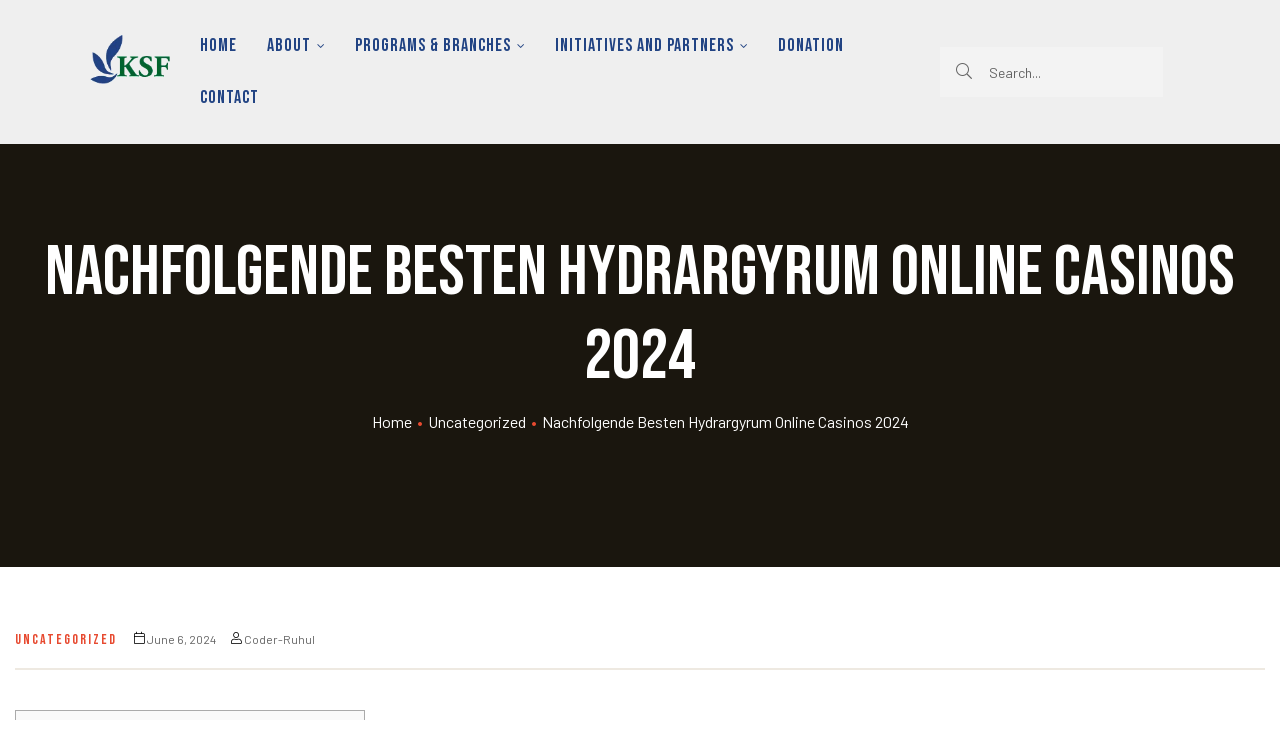

--- FILE ---
content_type: text/html; charset=UTF-8
request_url: https://kazishahidfoundation.org/nachfolgende-besten-hydrargyrum-online-casinos-2024/
body_size: 33898
content:
<!doctype html>
<html lang="en-US" class="no-js">
<head>
	<meta name="google-site-verification" content="N3Ct2DQnDDWCmofAN-JNiTdBhUV8aYKivaLQyZ8ZbH4" />
    <meta charset="UTF-8">
    <meta name="viewport" content="width=device-width, initial-scale=1">
    <link rel="profile" href="//gmpg.org/xfn/11">
    <title>Nachfolgende Besten Hydrargyrum Online Casinos 2024 &#8211; kazishahidfoundation.org</title>
<meta name='robots' content='max-image-preview:large' />
	<style>img:is([sizes="auto" i], [sizes^="auto," i]) { contain-intrinsic-size: 3000px 1500px }</style>
	<link rel='dns-prefetch' href='//fonts.googleapis.com' />
<link href='//fonts.gstatic.com' crossorigin rel='preconnect' />
<link rel="alternate" type="application/rss+xml" title="kazishahidfoundation.org &raquo; Feed" href="https://kazishahidfoundation.org/feed/" />
<link rel="alternate" type="application/rss+xml" title="kazishahidfoundation.org &raquo; Comments Feed" href="https://kazishahidfoundation.org/comments/feed/" />
<link rel="alternate" type="application/rss+xml" title="kazishahidfoundation.org &raquo; Nachfolgende Besten Hydrargyrum Online Casinos 2024 Comments Feed" href="https://kazishahidfoundation.org/nachfolgende-besten-hydrargyrum-online-casinos-2024/feed/" />
<script type="text/javascript">
/* <![CDATA[ */
window._wpemojiSettings = {"baseUrl":"https:\/\/s.w.org\/images\/core\/emoji\/16.0.1\/72x72\/","ext":".png","svgUrl":"https:\/\/s.w.org\/images\/core\/emoji\/16.0.1\/svg\/","svgExt":".svg","source":{"concatemoji":"https:\/\/kazishahidfoundation.org\/wp-includes\/js\/wp-emoji-release.min.js?ver=6.8.2"}};
/*! This file is auto-generated */
!function(s,n){var o,i,e;function c(e){try{var t={supportTests:e,timestamp:(new Date).valueOf()};sessionStorage.setItem(o,JSON.stringify(t))}catch(e){}}function p(e,t,n){e.clearRect(0,0,e.canvas.width,e.canvas.height),e.fillText(t,0,0);var t=new Uint32Array(e.getImageData(0,0,e.canvas.width,e.canvas.height).data),a=(e.clearRect(0,0,e.canvas.width,e.canvas.height),e.fillText(n,0,0),new Uint32Array(e.getImageData(0,0,e.canvas.width,e.canvas.height).data));return t.every(function(e,t){return e===a[t]})}function u(e,t){e.clearRect(0,0,e.canvas.width,e.canvas.height),e.fillText(t,0,0);for(var n=e.getImageData(16,16,1,1),a=0;a<n.data.length;a++)if(0!==n.data[a])return!1;return!0}function f(e,t,n,a){switch(t){case"flag":return n(e,"\ud83c\udff3\ufe0f\u200d\u26a7\ufe0f","\ud83c\udff3\ufe0f\u200b\u26a7\ufe0f")?!1:!n(e,"\ud83c\udde8\ud83c\uddf6","\ud83c\udde8\u200b\ud83c\uddf6")&&!n(e,"\ud83c\udff4\udb40\udc67\udb40\udc62\udb40\udc65\udb40\udc6e\udb40\udc67\udb40\udc7f","\ud83c\udff4\u200b\udb40\udc67\u200b\udb40\udc62\u200b\udb40\udc65\u200b\udb40\udc6e\u200b\udb40\udc67\u200b\udb40\udc7f");case"emoji":return!a(e,"\ud83e\udedf")}return!1}function g(e,t,n,a){var r="undefined"!=typeof WorkerGlobalScope&&self instanceof WorkerGlobalScope?new OffscreenCanvas(300,150):s.createElement("canvas"),o=r.getContext("2d",{willReadFrequently:!0}),i=(o.textBaseline="top",o.font="600 32px Arial",{});return e.forEach(function(e){i[e]=t(o,e,n,a)}),i}function t(e){var t=s.createElement("script");t.src=e,t.defer=!0,s.head.appendChild(t)}"undefined"!=typeof Promise&&(o="wpEmojiSettingsSupports",i=["flag","emoji"],n.supports={everything:!0,everythingExceptFlag:!0},e=new Promise(function(e){s.addEventListener("DOMContentLoaded",e,{once:!0})}),new Promise(function(t){var n=function(){try{var e=JSON.parse(sessionStorage.getItem(o));if("object"==typeof e&&"number"==typeof e.timestamp&&(new Date).valueOf()<e.timestamp+604800&&"object"==typeof e.supportTests)return e.supportTests}catch(e){}return null}();if(!n){if("undefined"!=typeof Worker&&"undefined"!=typeof OffscreenCanvas&&"undefined"!=typeof URL&&URL.createObjectURL&&"undefined"!=typeof Blob)try{var e="postMessage("+g.toString()+"("+[JSON.stringify(i),f.toString(),p.toString(),u.toString()].join(",")+"));",a=new Blob([e],{type:"text/javascript"}),r=new Worker(URL.createObjectURL(a),{name:"wpTestEmojiSupports"});return void(r.onmessage=function(e){c(n=e.data),r.terminate(),t(n)})}catch(e){}c(n=g(i,f,p,u))}t(n)}).then(function(e){for(var t in e)n.supports[t]=e[t],n.supports.everything=n.supports.everything&&n.supports[t],"flag"!==t&&(n.supports.everythingExceptFlag=n.supports.everythingExceptFlag&&n.supports[t]);n.supports.everythingExceptFlag=n.supports.everythingExceptFlag&&!n.supports.flag,n.DOMReady=!1,n.readyCallback=function(){n.DOMReady=!0}}).then(function(){return e}).then(function(){var e;n.supports.everything||(n.readyCallback(),(e=n.source||{}).concatemoji?t(e.concatemoji):e.wpemoji&&e.twemoji&&(t(e.twemoji),t(e.wpemoji)))}))}((window,document),window._wpemojiSettings);
/* ]]> */
</script>
<link rel='stylesheet' id='fundor-boostrap-css' href='https://kazishahidfoundation.org/wp-content/themes/fundor/assets/css/opal-boostrap.css?ver=6.8.2' type='text/css' media='all' />
<link rel='stylesheet' id='elementor-frontend-css' href='https://kazishahidfoundation.org/wp-content/plugins/elementor/assets/css/frontend-lite.min.css?ver=3.18.3' type='text/css' media='all' />
<link rel='stylesheet' id='fundor-style-css' href='https://kazishahidfoundation.org/wp-content/themes/fundor/style.css?ver=6.8.2' type='text/css' media='all' />
<style id='fundor-style-inline-css' type='text/css'>
body, input, button, button[type="submit"], select, textarea{font-family:"Barlow", -apple-system, BlinkMacSystemFont, "Segoe UI", Roboto, "Helvetica Neue", Arial, sans-serif;font-weight:400;color:#636363}html { font-size:16px;}.c-heading{color:#000;}.c-primary{color:#e74a30;}.bg-primary{background-color:#e74a30;}.b-primary{border-color:#e74a30;}.button-primary:hover{background-color:#cd3318;border-color:#cd3318;}.c-secondary {color:#e3c71f;}.bg-secondary {background-color:#e3c71f;}.b-secondary{border-color:#e3c71f;}.button-secondary:hover{background-color:#baa217;}input[type="text"]::placeholder,input[type="email"]::placeholder,input[type="url"]::placeholder,input[type="password"]::placeholder,input[type="search"]::placeholder,input[type="number"]::placeholder,input[type="tel"]::placeholder,input[type="range"]::placeholder,input[type="date"]::placeholder,input[type="month"]::placeholder,input[type="week"]::placeholder,input[type="time"]::placeholder,input[type="datetime"]::placeholder,input[type="datetime-local"]::placeholder,input[type="color"]::placeholder,input[type="text"],input[type="email"],input[type="url"],input[type="password"],input[type="search"],input[type="number"],input[type="tel"],input[type="range"],input[type="date"],input[type="month"],input[type="week"],input[type="time"],input[type="datetime"],input[type="datetime-local"],input[type="color"],textarea::placeholder,textarea,a,.mainmenu-container li a span,.post-date a,.comment-metadata,.widget_search button[type="submit"],.c-body,.site-header-account .account-links-menu li a,.site-header-account .account-dashboard li a,.comment-form a,.elementor-widget-opal-give-campain .give-card__text,.elementor-nav-menu--dropdown a,.elementor-search-form--skin-minimal .elementor-search-form__icon,form[id*='give-form'] .form-row select.required,form[id*='give-form'] .form-row textarea.required,form[id*='give-form'] .form-row input.required[type="text"],form[id*='give-form'] .form-row input.required[type="tel"],form[id*='give-form'] .form-row input.required[type="email"],form[id*='give-form'] .form-row input.required[type="password"],form[id*='give-form'] .form-row input.required[type="url"],#give-recurring-form .form-row select.required,#give-recurring-form .form-row textarea.required,#give-recurring-form .form-row input.required[type="text"],#give-recurring-form .form-row input.required[type="tel"],#give-recurring-form .form-row input.required[type="email"],#give-recurring-form .form-row input.required[type="password"],#give-recurring-form .form-row input.required[type="url"],form.give-form .form-row select.required,form.give-form .form-row textarea.required,form.give-form .form-row input.required[type="text"],form.give-form .form-row input.required[type="tel"],form.give-form .form-row input.required[type="email"],form.give-form .form-row input.required[type="password"],form.give-form .form-row input.required[type="url"],table.give-table {color:#636363; }.widget-area strong,h1,h2,h3,h4,h5,h6,blockquote a:not(.more-link),fieldset legend,th,.main-navigation .top-menu > li > a,.site-header .sticky-show .site-description,.site-header .sticky-show .site-title a,.site-header .sticky-show .mainmenu-container .top-menu > li > a,.post-content .posted-on a,.entry-meta a i,.entry-content strong,.entry-content dt,.entry-content th,.entry-content dt a,.entry-content th a,body.single-post article.type-post .entry-title,.single-osf_event article.type-post .entry-title,body.single-post .post-navigation .nav-links .nav-links-inner .nav-title,.single-osf_event .post-navigation .nav-links .nav-links-inner .nav-title,.post-related-block > h3,.comments-title,.comment-content strong,.comment-author,.comment-author a,.comment-metadata a.comment-edit-link,.comment-reply-link,.comment-content table th,.comment-content table td a,.comment-content dt,.comment-respond .comment-reply-title,.widget a,.widget.osf_widget_campaign ul li,.widget.widget_archive ul li,.widget.widget_categories ul li,.widget.widget_nav_menu ul li,.widget.widget_meta ul li,.widget.widget_pages ul li,.widget.osf_widget_campaign a,.widget.widget_archive a,.widget.widget_categories a,.widget.widget_nav_menu a,.widget.widget_meta a,.widget.widget_pages a,.widget.media-post-layout .entry-meta i,.widget_rss .rss-date,.widget_rss li cite,.c-heading,.related-posts .related-heading,.author-wrapper .author-name,.page .entry-header .entry-title,.search .site-content .page-title,.site-header-account .login-form-title,.elementor-widget-accordion .elementor-accordion .elementor-tab-title,.elementor-counter .elementor-counter-number-wrapper,.elementor-widget-icon-box:not(:hover) .elementor-icon-box-title,.elementor-teams-wrapper .elementor-team-name,form[id*='give-form'] .give-donation-amount #give-amount,form[id*='give-form'] .give-donation-amount #give-amount-text,.opal-give-message p,#give-email-access-form label,#give-login-form label,#give-login-form legend,.give-goal-progress .percentage,.give-wrap .give-card__meta a {color:#000; }.btn-link,.elementor-element .elementor-button-link .elementor-button,.button-link,.mailchimp-button-link button,.mailchimp-button-link button[type="submit"],.breadcrumb,.breadcrumb .separator,.mainmenu-container li.current-menu-parent > a,.mainmenu-container .menu-item > a:hover,.mainmenu-container li li.current_page_item a:hover,.mainmenu-container li li.current-menu-item a:hover,.mainmenu-container li li.current_page_item a:focus,.mainmenu-container li li.current-menu-item a:focus,.site-header .mainmenu-container .top-menu > li.current-menu-item > a,.site-header .mainmenu-container .top-menu > li:hover > a,.page-numbers.next:hover,.page-links .next.post-page-numbers:hover,.page-numbers.prev:hover,.page-links .prev.post-page-numbers:hover,.site-header .header-group .search-submit:hover,.site-header .header-group .search-submit:focus,.post-content .posted-on a:hover,.entry-title a:hover,.entry-meta .entry-category,.entry-meta .entry-category a,.pbr-social-share a:hover,body.single-post .post-navigation .nav-links .nav-links-inner .meta-nav,.single-osf_event .post-navigation .nav-links .nav-links-inner .meta-nav,.wp-block-calendar tfoot a:hover,.error404 h1,.site-footer .widget.widget_archive a:hover,.site-footer .widget.widget_archive a:focus,.site-footer .widget.widget_categories a:hover,.site-footer .widget.widget_categories a:focus,.site-footer .widget.widget_nav_menu a:hover,.site-footer .widget.widget_nav_menu a:focus,.site-footer .widget.widget_meta a:hover,.site-footer .widget.widget_meta a:focus,.site-footer .widget.widget_pages a:hover,.site-footer .widget.widget_pages a:focus,.site-footer .widget a:hover,.site-footer .widget a:focus,.site-info a,.breadcrumb a:hover,.breadcrumb a:hover span,.comment-author a:hover,.comment-metadata a:hover,.widget a:hover,.widget a:focus,.widget.osf_widget_campaign a:hover,.widget.osf_widget_campaign a:focus,.widget.widget_archive a:hover,.widget.widget_archive a:focus,.widget.widget_categories a:hover,.widget.widget_categories a:focus,.widget.widget_nav_menu a:hover,.widget.widget_nav_menu a:focus,.widget.widget_meta a:hover,.widget.widget_meta a:focus,.widget.widget_pages a:hover,.widget.widget_pages a:focus,h2.widget-title,h2.widgettitle,.profile-wrapper .login-form-title,.widget_recent_entries li a:hover,.widget_recent_entries li a:active,.button-outline-primary,input[type="reset"],input.secondary[type="button"],input.secondary[type="reset"],input.secondary[type="submit"],input[type="button"],input[type="submit"],button[type="submit"],.post-inner .more-link,.more-link,.comment-form .form-submit input[type="submit"],.elementor-wpcf7-button-outline_primary input[type="button"],.elementor-wpcf7-button-outline_primary input[type="submit"],.elementor-wpcf7-button-outline_primary button[type="submit"],.mailchimp-button-outline_primary button,.mailchimp-button-outline_primary button[type="submit"],.elementor-element .elementor-button-outline_primary .elementor-button,.c-primary,.navigation-button .menu-toggle:hover,.navigation-button .menu-toggle:focus,.site-header-account .account-dropdown a.register-link,.site-header-account .account-dropdown a.lostpass-link,.site-header-account .account-links-menu li a:hover,.site-header-account .account-dashboard li a:hover,.comment-form a:hover,.wp_widget_tag_cloud a:hover,.wp_widget_tag_cloud a:focus,#secondary .elementor-widget-container h5:first-of-type,.elementor-widget-sidebar .elementor-widget-container h5:first-of-type,#give-sidebar-left .elementor-widget-container h5:first-of-type,.elementor-nav-menu-popup .mfp-close,#secondary .elementor-widget-wp-widget-recent-posts a,.elementor-widget-sidebar .elementor-widget-wp-widget-recent-posts a,#give-sidebar-left .elementor-widget-wp-widget-recent-posts a,.elementor-widget-accordion .elementor-accordion .elementor-tab-title .elementor-accordion-icon,.contactform-content .form-title,.elementor-widget-opal-countdown .elementor-countdown-digits,.dual-heading-container .dual-heading-second-header,.elementor-widget-opal-featured-box .elementor-featured-box-name:hover,.feature-campaign__item .campaign-body .campaign-head .give-card__title a:hover,.campain-grid-style-2 .give-wrap .give-goal-progress .raised .percentage,.elementor-widget-heading .sub-title,.elementor-widget-icon-box:not(:hover) .elementor-icon,.elementor-widget-icon-box:hover .elementor-icon,.elementor-widget-icon-box:hover .elementor-icon-box-title,.elementor-widget-opal-image-hotspots .elementor-hotspots-item-number,.elementor-widget-opal-image-gallery .elementor-galerry__filter.elementor-active,.elementor-widget-opal-image-gallery .elementor-galerry__filter.elementor-active sup,.elementor-widget-item-list .elementor-item-list-number,.mailchimp-button-default button i,.mailchimp-button-default button[type="submit"] i,.mailchimp-button-default button:hover,.mailchimp-button-default button[type="submit"]:hover,.elementor-nav-menu--main.elementor-nav-menu--layout-horizontal .elementor-nav-menu a.elementor-sub-item.elementor-item-active,.elementor-nav-menu--main .elementor-item.highlighted,.elementor-nav-menu--main .elementor-item.elementor-item-active,.elementor-nav-menu--main .elementor-item:hover,.elementor-nav-menu--main .elementor-item:focus,.elementor-nav-menu--main .current-menu-ancestor .elementor-item.has-submenu,.elementor-nav-menu--main .current-menu-item .elementor-item,.elementor-nav-menu--popup .elementor-item.highlighted,.elementor-nav-menu--popup .elementor-item.elementor-item-active,.elementor-nav-menu--popup .elementor-item:hover,.elementor-nav-menu--popup .elementor-item:focus,.elementor-nav-menu--popup .elementor-nav-menu--dropdown a:hover,.elementor-nav-menu--popup .elementor-nav-menu--dropdown a.highlighted,.elementor-nav-menu--dropdown:not(.mega-menu) a:hover,.elementor-nav-menu--dropdown:not(.mega-menu) a.highlighted,.elementor-nav-menu--dropdown:not(.mega-menu) a.has-submenu,.elementor-menu-toggle:hover i,.elementor-menu-toggle:hover .menu-toggle-title,.elementor-widget-opal-phone:not(:hover) i,.elementor-widget-opal-phone:not(:hover) .elementor-phone-title,.elementor-widget-opal-phone:not(:hover) .elementor-phone-subtitle,.elementor-widget-opal-popup-template .elementor-toggle i:hover,.elementor-widget-opal-popup-template .button-close:hover,.elementor-price-table__ribbon,.elementor-widget-opal-reason_carousel .elementor-content-wrap:hover .elementor-heading-title,.elementor-widget-opal-schedules .schedules-item:hover .title-schedules,.elementor-widget-opal-schedules .item-meta i,.elementor-widget-opal-schedules .author-schedules a:hover,.elementor-widget-opal-schedules .button-schedules:hover i,.elementor-widget-opal-schedules .button-schedules.active i,.elementor-search-form .elementor-search-form__submit:hover,.elementor-search-form--skin-full_screen .elementor-search-form__toggle:hover,.elementor-widget-social-icons.elementor-social-custom .elementor-social-icon:hover i,.elementor-widget-opal-story-grid .post-inner .more-link:hover,.elementor-widget-opal-story-grid .entry-meta a:hover,.elementor-widget-opal-tabs.elementor-widget-tabs .elementor-tab-desktop-title:hover,.elementor-widget-opal-tabs.elementor-widget-tabs .elementor-tab-desktop-title.elementor-active,.elementor-teams-wrapper .elementor-team-job,.elementor-teams-wrapper .team-icon-socials a:hover,.elementor-video-popup:hover .elementor-video-icons,.elementor-video-popup:hover .elementor-video-title,form[id*='give-form'] #give-final-total-wrap .give-final-total-amount,#give_profile_editor_form legend i,.img-give-form i,#give-login-form legend:after,.sidebar-donor-wall .give-donor__read-more:hover,.archive-give-forms .give-wrap .give-goal-progress .raised .percentage,table.give-table a,.give-donor__total,.profile-wrapper .login-profile .lostpass-link,.profile-wrapper .login-profile .register-link,.profile-campaign__item .campaign-meta a:hover,.profile-campaign__item .give-card__title a:hover,.give-wrap .give-card__meta a:hover,.give-wrap .give-card__category,.give-wrap .give-form-tabs .ui-tabs-nav li sup,.give-wrap .give-form-tabs .ui-tabs-nav li:hover a,.give-wrap .give-form-tabs .ui-tabs-nav li a:focus,.give-wrap .give-form-tabs .ui-tabs-nav li.ui-tabs-active a,.give-wrap .sidebar-creator .campaigns-count,.single-osf_story .post-navigation .nav-links .nav-links-inner:hover .nav-title,.single-osf_story .post-navigation .nav-links .nav-links-inner:hover a .nav-title,.post-type-archive-osf_story .entry-meta a:hover,.tax-osf_story_category .entry-meta a:hover,.post-type-archive-osf_story .more-link:hover,.tax-osf_story_category .more-link:hover {color:#e74a30; }.f-primary {fill:#e74a30; }.button-default:hover,.sidebar-donor-wall .give-donor__load_more:hover,.button-primary-gradient,::selection,.mainmenu-container ul ul .menu-item > a:hover,.mainmenu-container ul ul .menu-item > a:active,.mainmenu-container ul ul .menu-item > a:focus,.page-numbers:not(.dots):not(.next):not(.prev):hover,.page-links .post-page-numbers:not(.dots):not(.next):not(.prev):hover,.page-numbers:not(.dots):not(.next):not(.prev):focus,.page-links .post-page-numbers:not(.dots):not(.next):not(.prev):focus,.page-numbers.current:not(.dots):not(.next):not(.prev),.page-links .current.post-page-numbers:not(.dots):not(.next):not(.prev),.comments-link span,.post-content .posted-on:after,.cat-tags-links .tags-links a:hover,body.single-post .post-navigation .nav-links .nav-links-inner:hover,.single-osf_event .post-navigation .nav-links .nav-links-inner:hover,.post-related-block .swiper-pagination-bullet,.wp-block-tag-cloud a:hover,.site-footer .widget .tagcloud a:hover,.site-footer .widget .tagcloud a:focus,.site-footer .widget.widget_tag_cloud a:hover,.site-footer .widget.widget_tag_cloud a:focus,.widget.osf_widget_campaign a:before,.widget.widget_archive a:before,.widget.widget_categories a:before,.widget.widget_nav_menu a:before,.widget.widget_meta a:before,.widget.widget_pages a:before,h2.widget-title:before,h2.widgettitle:before,.profile-wrapper .login-form-title:before,.widget .tagcloud a:hover,.widget .tagcloud a:focus,.widget.widget_tag_cloud a:hover,.widget.widget_tag_cloud a:focus,.button-primary,.scrollup,.elementor-widget-opal-account .site-header-account .account-dropdown .account-inner button[type="submit"],.contactform-content input[type="button"],.contactform-content input[type="submit"],.contactform-content button[type="submit"],.elementor-wpcf7-button-primary_gradient input[type="button"][type="submit"],.elementor-wpcf7-button-primary_gradient input[type="submit"],.elementor-wpcf7-button-primary_gradient button[type="submit"],.elementor-wpcf7-button-primary input[type="button"][type="submit"],.elementor-wpcf7-button-primary input[type="submit"],.elementor-wpcf7-button-primary button[type="submit"],.elementor-widget-opal-give-form .give-submit-button-wrap .give-submit,.mailchimp-button-primary button,.mailchimp-button-primary button[type="submit"],[id^='give-user-login-submit'] .give-submit,.give-submit-button-wrap .give-submit,button.give-btn-reveal,button.give-btn-modal,.give-wrap .btn-donate-now,.button-dark:hover,.elementor-element .elementor-button-dark .elementor-button:hover,.mailchimp-button-dark button:hover,.button-dark:active,.elementor-element .elementor-button-dark .elementor-button:active,.mailchimp-button-dark button:active,.button-dark:focus,.elementor-element .elementor-button-dark .elementor-button:focus,.mailchimp-button-dark button:focus,.button-light:hover,.elementor-element .elementor-button-light .elementor-button:hover,.mailchimp-button-light button:hover,.button-light:active,.elementor-element .elementor-button-light .elementor-button:active,.mailchimp-button-light button:active,.button-light:focus,.elementor-element .elementor-button-light .elementor-button:focus,.mailchimp-button-light button:focus,.wp-block-button__link:hover,.elementor-element .elementor-button-primary .elementor-button,.button-outline-primary:hover,input:hover[type="reset"],input:hover[type="button"],input:hover[type="submit"],button:hover[type="submit"],.more-link:hover,.comment-form .form-submit input:hover[type="submit"],.mailchimp-button-outline_primary button:hover,.button-outline-primary:active,input:active[type="reset"],input:active[type="button"],input:active[type="submit"],button:active[type="submit"],.more-link:active,.comment-form .form-submit input:active[type="submit"],.mailchimp-button-outline_primary button:active,.button-outline-primary.active,input.active[type="reset"],input.active[type="button"],input.active[type="submit"],button.active[type="submit"],.active.more-link,.comment-form .form-submit input.active[type="submit"],.mailchimp-button-outline_primary button.active,.show > .button-outline-primary.dropdown-toggle,.show > input.dropdown-toggle[type="reset"],.show > input.dropdown-toggle[type="button"],.show > input.dropdown-toggle[type="submit"],.show > button.dropdown-toggle[type="submit"],.post-inner .show > .dropdown-toggle.more-link,.show > .dropdown-toggle.more-link,.comment-form .form-submit .show > input.dropdown-toggle[type="submit"],.elementor-wpcf7-button-outline_primary .show > input.dropdown-toggle[type="button"],.elementor-wpcf7-button-outline_primary .show > input.dropdown-toggle[type="submit"],.elementor-wpcf7-button-outline_primary .show > button.dropdown-toggle[type="submit"],.mailchimp-button-outline_primary .show > button.dropdown-toggle,.post-inner .more-link.active,.show > .post-inner .more-link.dropdown-toggle,.elementor-element .elementor-button-outline_primary .elementor-button:hover,.elementor-element .elementor-button-outline_primary .elementor-button:active,.elementor-element .elementor-button-outline_primary .elementor-button:focus,.bg-primary,.owl-theme.owl-carousel .owl-dots .owl-dot:hover span,.owl-theme.owl-carousel .owl-dots .owl-dot.active span,.elementor-widget-opal-account .site-header-account .account-dashboard li a:hover,.img-animated .elementor-image:after,.col-animated:after,.elementor-element .elementor-button:hover,.elementor-element .elementor-button:active,.elementor-element .elementor-button:focus,.contactform-content:before,.call-to-action-decor-fa .call-to-action-decor,.elementor-show-before-yes .wpcf7:before,.elementor-counter .heading-decor,.elementor-widget-divider .elementor-divider-separator:before,.elementor-flip-box__front,.categories_bkg,.categories_bkg:before,.categories_bkg:after,.elementor-widget-opal-give-form .give-display-onpage form[id*='give-form'] .give-donation-amount .give-currency-position-before,.elementor-widget-heading .heading-decor,.elementor-widget-icon-box .image-box-decor,.elementor-widget-image-box .image-box-decor,.opal-image-hotspots-main-icons .opal-image-hotspots-icon:not(.style-2):after,.opal-image-hotspots-main-icons .opal-image-hotspots-icon.style-2:hover,.tooltipster-sidetip div.tooltipster-box,.elementor-widget-opal-image-gallery .elementor-galerry__filter:before,.elementor-nav-menu--main.elementor-nav-menu--layout-horizontal:not(.e--pointer-framed) .elementor-nav-menu > li.current-menu-parent > a:before,.elementor-nav-menu--main.elementor-nav-menu--layout-horizontal:not(.e--pointer-framed) .elementor-nav-menu > li.current-menu-parent > a:after,.elementor-nav-menu--main.e--pointer-dot .elementor-item.elementor-item-active:before,.elementor-nav-menu--main.e--pointer-dot .elementor-item:not(:hover):before,.elementor-nav-menu--main.e--pointer-dot .elementor-item:hover:before,.elementor-nav-menu--main:not(.e--pointer-framed) .elementor-item.elementor-item-active:before,.elementor-nav-menu--main:not(.e--pointer-framed) .elementor-item.elementor-item-active:after,.elementor-nav-menu--main:not(.e--pointer-framed) .elementor-item:before,.elementor-nav-menu--main:not(.e--pointer-framed) .elementor-item:after,.elementor-nav-menu--popup.e--pointer-dot .elementor-item.elementor-item-active:before,.elementor-nav-menu--popup.e--pointer-dot .elementor-item:hover:before,.e--pointer-dot .elementor-item:before,.e--pointer-underline .elementor-item .menu-title:before,.e--pointer-underline .elementor-item .menu-title:after,.elementor-price-table,.elementor-widget-opal-reason_carousel .elementor-reason-number span,.elementor-widget-opal-schedules .item-icon_label .icon-label,.elementor-widget-opal-schedules .schedules-style-1 .schedules-day:before,.elementor-widget-opal-schedules .schedules-style-2 .schedules-day,.elementor-widget-opal-schedules .schedules-style-3 .schedules-day:before,.elementor-widget-opal-tabs.elementor-widget-tabs.elementor-widget-tabs.elementor-tabs-view-vertical .elementor-tab-title.elementor-active span:after,.elementor-widget-opal-text_carousel.text-carousel-style-2 .owl-theme.owl-carousel .owl-nav [class*='owl-']:hover:before,[id*='give-form'] div#give-sidebar-left .give-goal-progress .button-progress-link:hover,form[id*='give-form'] input[type="radio"]:checked + label:after,.give-progress-bar > span,.give-progress-bar > span:after,.profile-wrapper .account-title:after,.profile-campaign__item .edit-campaign:hover,.profile-campaign__item .delete-campaign:hover,.author-profile-campaign-title:before,.give-wrap .give-card__body .wrap-label .label.success,.give-wrap .opal-popup-wrapper [class*="opal-icon-"]:hover,.give-wrap .give-form-tabs .ui-tabs-nav a:after {background-color:#e74a30; }.button-primary,.scrollup,.elementor-widget-opal-account .site-header-account .account-dropdown .account-inner button[type="submit"],.contactform-content input[type="button"],.contactform-content input[type="submit"],.contactform-content button[type="submit"],.elementor-wpcf7-button-primary_gradient input[type="button"][type="submit"],.elementor-wpcf7-button-primary_gradient input[type="submit"],.elementor-wpcf7-button-primary_gradient button[type="submit"],.elementor-wpcf7-button-primary input[type="button"][type="submit"],.elementor-wpcf7-button-primary input[type="submit"],.elementor-wpcf7-button-primary button[type="submit"],.elementor-widget-opal-give-form .give-submit-button-wrap .give-submit,.mailchimp-button-primary button,.mailchimp-button-primary button[type="submit"],[id^='give-user-login-submit'] .give-submit,.give-submit-button-wrap .give-submit,button.give-btn-reveal,button.give-btn-modal,.give-wrap .btn-donate-now,.button-secondary,.secondary-button .search-submit,.elementor-wpcf7-button-secondary input[type="button"][type="submit"],.elementor-wpcf7-button-secondary input[type="submit"],.elementor-wpcf7-button-secondary button[type="submit"],.mailchimp-button-secondary button,.mailchimp-button-secondary button[type="submit"],.button-default:hover,.sidebar-donor-wall .give-donor__load_more:hover,.form-control:focus,input[type="text"]:focus,input[type="email"]:focus,input[type="url"]:focus,input[type="password"]:focus,input[type="search"]:focus,input[type="number"]:focus,input[type="tel"]:focus,input[type="range"]:focus,input[type="date"]:focus,input[type="month"]:focus,input[type="week"]:focus,input[type="time"]:focus,input[type="datetime"]:focus,input[type="datetime-local"]:focus,input[type="color"]:focus,textarea:focus,.page-numbers:not(.dots):not(.next):not(.prev):hover,.page-links .post-page-numbers:not(.dots):not(.next):not(.prev):hover,.page-numbers:not(.dots):not(.next):not(.prev):focus,.page-links .post-page-numbers:not(.dots):not(.next):not(.prev):focus,.page-numbers.current:not(.dots):not(.next):not(.prev),.page-links .current.post-page-numbers:not(.dots):not(.next):not(.prev),.button-dark:hover,.elementor-element .elementor-button-dark .elementor-button:hover,.mailchimp-button-dark button:hover,.button-dark:active,.elementor-element .elementor-button-dark .elementor-button:active,.mailchimp-button-dark button:active,.button-dark:focus,.elementor-element .elementor-button-dark .elementor-button:focus,.mailchimp-button-dark button:focus,.button-light:hover,.elementor-element .elementor-button-light .elementor-button:hover,.mailchimp-button-light button:hover,.button-light:active,.elementor-element .elementor-button-light .elementor-button:active,.mailchimp-button-light button:active,.button-light:focus,.elementor-element .elementor-button-light .elementor-button:focus,.mailchimp-button-light button:focus,.wp-block-button__link:hover,.elementor-element .elementor-button-primary .elementor-button,.button-outline-primary,input[type="reset"],input.secondary[type="button"],input.secondary[type="reset"],input.secondary[type="submit"],input[type="button"],input[type="submit"],button[type="submit"],.post-inner .more-link,.more-link,.comment-form .form-submit input[type="submit"],.elementor-wpcf7-button-outline_primary input[type="button"],.elementor-wpcf7-button-outline_primary input[type="submit"],.elementor-wpcf7-button-outline_primary button[type="submit"],.mailchimp-button-outline_primary button,.mailchimp-button-outline_primary button[type="submit"],.elementor-element .elementor-button-outline_primary .elementor-button,.button-outline-primary:hover,input:hover[type="reset"],input:hover[type="button"],input:hover[type="submit"],button:hover[type="submit"],.more-link:hover,.comment-form .form-submit input:hover[type="submit"],.mailchimp-button-outline_primary button:hover,.button-outline-primary:active,input:active[type="reset"],input:active[type="button"],input:active[type="submit"],button:active[type="submit"],.more-link:active,.comment-form .form-submit input:active[type="submit"],.mailchimp-button-outline_primary button:active,.button-outline-primary.active,input.active[type="reset"],input.active[type="button"],input.active[type="submit"],button.active[type="submit"],.active.more-link,.comment-form .form-submit input.active[type="submit"],.mailchimp-button-outline_primary button.active,.show > .button-outline-primary.dropdown-toggle,.show > input.dropdown-toggle[type="reset"],.show > input.dropdown-toggle[type="button"],.show > input.dropdown-toggle[type="submit"],.show > button.dropdown-toggle[type="submit"],.post-inner .show > .dropdown-toggle.more-link,.show > .dropdown-toggle.more-link,.comment-form .form-submit .show > input.dropdown-toggle[type="submit"],.elementor-wpcf7-button-outline_primary .show > input.dropdown-toggle[type="button"],.elementor-wpcf7-button-outline_primary .show > input.dropdown-toggle[type="submit"],.elementor-wpcf7-button-outline_primary .show > button.dropdown-toggle[type="submit"],.mailchimp-button-outline_primary .show > button.dropdown-toggle,.post-inner .more-link.active,.show > .post-inner .more-link.dropdown-toggle,.elementor-element .elementor-button-outline_primary .elementor-button:hover,.elementor-element .elementor-button-outline_primary .elementor-button:active,.elementor-element .elementor-button-outline_primary .elementor-button:focus,.b-primary,.elementor-widget-opal-give-form .give-display-onpage form[id*='give-form'] .give-donation-amount #give-amount:hover,.elementor-widget-opal-give-form .give-display-onpage form[id*='give-form'] .give-donation-amount #give-amount:focus,.elementor-widget-opal-give-form .give-display-onpage form[id*='give-form'] .give-donation-amount #give-text-input:hover,.elementor-widget-opal-give-form .give-display-onpage form[id*='give-form'] .give-donation-amount #give-text-input:focus,.elementor-widget-opal-give-form .give-display-onpage form[id*='give-form'] .give-donation-amount #give-amount-text:hover,.elementor-widget-opal-give-form .give-display-onpage form[id*='give-form'] .give-donation-amount #give-amount-text:focus,.elementor-widget-icon-box:hover .elementor-icon,.elementor-widget-icon-box:hover .elementor-icon-box-title,.opal-image-hotspots-main-icons .opal-image-hotspots-icon:not(.style-2):before,.mc4wp-form-fields:focus-within,.e--pointer-framed .elementor-item.elementor-item-active:before,.e--pointer-framed .elementor-item.elementor-item-active:after,.e--pointer-framed .elementor-item:before,.e--pointer-framed .elementor-item:after,.elementor-nav-menu--main > .elementor-nav-menu,.elementor-nav-menu--main .elementor-nav-menu ul,.elementor-widget-opal-post-grid .post-news,.elementor-search-form--skin-full_screen .elementor-search-form__toggle:hover,.elementor-widget-opal-text_carousel.text-carousel-style-2 .elementor-content-wrap,.elementor-video-popup:hover .elementor-video-icons,.elementor-video-popup:hover .elementor-video-title,[id*='give-form'] div#give-sidebar-left .give-goal-progress .button-progress-link:hover,form[id*='give-form'] .form-row select:focus,form[id*='give-form'] .form-row textarea:focus,form[id*='give-form'] .form-row input[type="text"]:focus,form[id*='give-form'] .form-row input[type="tel"]:focus,form[id*='give-form'] .form-row input[type="email"]:focus,form[id*='give-form'] .form-row input[type="password"]:focus,form[id*='give-form'] .form-row input[type="url"]:focus,#give-recurring-form .form-row select:focus,#give-recurring-form .form-row textarea:focus,#give-recurring-form .form-row input[type="text"]:focus,#give-recurring-form .form-row input[type="tel"]:focus,#give-recurring-form .form-row input[type="email"]:focus,#give-recurring-form .form-row input[type="password"]:focus,#give-recurring-form .form-row input[type="url"]:focus,form.give-form .form-row select:focus,form.give-form .form-row textarea:focus,form.give-form .form-row input[type="text"]:focus,form.give-form .form-row input[type="tel"]:focus,form.give-form .form-row input[type="email"]:focus,form.give-form .form-row input[type="password"]:focus,form.give-form .form-row input[type="url"]:focus {border-color:#e74a30; }.tooltipster-base.tooltipster-top .tooltipster-arrow-background,.elementor-widget-opal-reason_carousel .elementor-content-wrap,.elementor-widget-opal-tabs.elementor-widget-tabs.elementor-widget-tabs.elementor-tabs-view-horizontal .elementor-tab-title.elementor-active,.elementor-widget-opal-tabs.elementor-widget-tabs.elementor-widget-tabs.elementor-tabs-view-horizontal .elementor-tab-title:hover {border-top-color:#e74a30; }.tooltipster-base.tooltipster-bottom .tooltipster-arrow-background,.elementor-nav-menu--layout-horizontal .elementor-nav-menu li.menu-item-has-children:before,.elementor-nav-menu--layout-horizontal .elementor-nav-menu li.has-mega-menu:before,.elementor-widget-opal-tabs.elementor-widget-tabs.elementor-widget-tabs.elementor-tabs-view-horizontal .elementor-tab-title.elementor-active,.elementor-widget-opal-tabs.elementor-widget-tabs.elementor-widget-tabs.elementor-tabs-view-horizontal .elementor-tab-title:hover,.profile-sidebar-inner .profile-sidebar-link a.active,.profile-sidebar-inner .profile-sidebar-link li.active a {border-bottom-color:#e74a30; }.tooltipster-base.tooltipster-left .tooltipster-arrow-background {border-left-color:#e74a30; }.tooltipster-base.tooltipster-right .tooltipster-arrow-background {border-right-color:#e74a30; }.btn-link:focus,.elementor-element .elementor-button-link .elementor-button:focus,.btn-link:hover,.elementor-element .elementor-button-link .elementor-button:hover,.button-link:focus,.mailchimp-button-link button:focus,.button-link:hover,.mailchimp-button-link button:hover,a:hover,a:active,.widget_search button[type="submit"]:hover,.widget_search button[type="submit"]:focus,.elementor-widget-opal-phone:hover i,.elementor-widget-opal-phone:hover .elementor-phone-title,.elementor-widget-opal-phone:hover .elementor-phone-subtitle,.profile-wrapper .login-profile .lostpass-link:hover,.profile-wrapper .login-profile .register-link:hover,.profile-wrapper .profile-avatar .opal-give-button-edit-avatar:hover {color:#cd3318; }.button-primary:hover,.scrollup:hover,.elementor-widget-opal-account .site-header-account .account-dropdown .account-inner button:hover[type="submit"],.contactform-content input:hover[type="button"],.contactform-content input:hover[type="submit"],.contactform-content button:hover[type="submit"],.elementor-wpcf7-button-primary_gradient input:hover[type="submit"],.elementor-wpcf7-button-primary_gradient button:hover[type="submit"],.elementor-wpcf7-button-primary input:hover[type="submit"],.elementor-wpcf7-button-primary button:hover[type="submit"],.mailchimp-button-primary button:hover,[id^='give-user-login-submit'] .give-submit:hover,.give-submit-button-wrap .give-submit:hover,button.give-btn-reveal:hover,button.give-btn-modal:hover,.give-wrap .btn-donate-now:hover,.button-primary:active,.scrollup:active,.elementor-widget-opal-account .site-header-account .account-dropdown .account-inner button:active[type="submit"],.contactform-content input:active[type="button"],.contactform-content input:active[type="submit"],.contactform-content button:active[type="submit"],.elementor-wpcf7-button-primary_gradient input:active[type="submit"],.elementor-wpcf7-button-primary_gradient button:active[type="submit"],.elementor-wpcf7-button-primary input:active[type="submit"],.elementor-wpcf7-button-primary button:active[type="submit"],.mailchimp-button-primary button:active,[id^='give-user-login-submit'] .give-submit:active,.give-submit-button-wrap .give-submit:active,button.give-btn-reveal:active,button.give-btn-modal:active,.give-wrap .btn-donate-now:active,.button-primary.active,.active.scrollup,.elementor-widget-opal-account .site-header-account .account-dropdown .account-inner button.active[type="submit"],.contactform-content input.active[type="button"],.contactform-content input.active[type="submit"],.contactform-content button.active[type="submit"],.elementor-wpcf7-button-primary_gradient input.active[type="submit"],.elementor-wpcf7-button-primary_gradient button.active[type="submit"],.elementor-wpcf7-button-primary input.active[type="submit"],.elementor-wpcf7-button-primary button.active[type="submit"],.mailchimp-button-primary button.active,[id^='give-user-login-submit'] .active.give-submit,.give-submit-button-wrap .active.give-submit,button.active.give-btn-reveal,button.active.give-btn-modal,.give-wrap .active.btn-donate-now,.show > .button-primary.dropdown-toggle,.show > .dropdown-toggle.scrollup,.elementor-widget-opal-account .site-header-account .account-dropdown .account-inner .show > button.dropdown-toggle[type="submit"],.contactform-content .show > input.dropdown-toggle[type="button"],.contactform-content .show > input.dropdown-toggle[type="submit"],.contactform-content .show > button.dropdown-toggle[type="submit"],.elementor-wpcf7-button-primary_gradient .show > input.dropdown-toggle[type="submit"],.elementor-wpcf7-button-primary_gradient .show > button.dropdown-toggle[type="submit"],.elementor-wpcf7-button-primary .show > input.dropdown-toggle[type="submit"],.elementor-wpcf7-button-primary .show > button.dropdown-toggle[type="submit"],.mailchimp-button-primary .show > button.dropdown-toggle,[id^='give-user-login-submit'] .show > .dropdown-toggle.give-submit,.give-submit-button-wrap .show > .dropdown-toggle.give-submit,.show > button.dropdown-toggle.give-btn-reveal,.show > button.dropdown-toggle.give-btn-modal,.give-wrap .show > .dropdown-toggle.btn-donate-now,.elementor-element .elementor-button-primary .elementor-button:hover,.elementor-element .elementor-button-primary .elementor-button:active,.elementor-element .elementor-button-primary .elementor-button:focus {background-color:#cd3318; }.button-primary:active,.scrollup:active,.elementor-widget-opal-account .site-header-account .account-dropdown .account-inner button:active[type="submit"],.contactform-content input:active[type="button"],.contactform-content input:active[type="submit"],.contactform-content button:active[type="submit"],.elementor-wpcf7-button-primary_gradient input:active[type="submit"],.elementor-wpcf7-button-primary_gradient button:active[type="submit"],.elementor-wpcf7-button-primary input:active[type="submit"],.elementor-wpcf7-button-primary button:active[type="submit"],.mailchimp-button-primary button:active,[id^='give-user-login-submit'] .give-submit:active,.give-submit-button-wrap .give-submit:active,button.give-btn-reveal:active,button.give-btn-modal:active,.give-wrap .btn-donate-now:active,.button-primary.active,.active.scrollup,.elementor-widget-opal-account .site-header-account .account-dropdown .account-inner button.active[type="submit"],.contactform-content input.active[type="button"],.contactform-content input.active[type="submit"],.contactform-content button.active[type="submit"],.elementor-wpcf7-button-primary_gradient input.active[type="submit"],.elementor-wpcf7-button-primary_gradient button.active[type="submit"],.elementor-wpcf7-button-primary input.active[type="submit"],.elementor-wpcf7-button-primary button.active[type="submit"],.mailchimp-button-primary button.active,[id^='give-user-login-submit'] .active.give-submit,.give-submit-button-wrap .active.give-submit,button.active.give-btn-reveal,button.active.give-btn-modal,.give-wrap .active.btn-donate-now,.show > .button-primary.dropdown-toggle,.show > .dropdown-toggle.scrollup,.elementor-widget-opal-account .site-header-account .account-dropdown .account-inner .show > button.dropdown-toggle[type="submit"],.contactform-content .show > input.dropdown-toggle[type="button"],.contactform-content .show > input.dropdown-toggle[type="submit"],.contactform-content .show > button.dropdown-toggle[type="submit"],.elementor-wpcf7-button-primary_gradient .show > input.dropdown-toggle[type="submit"],.elementor-wpcf7-button-primary_gradient .show > button.dropdown-toggle[type="submit"],.elementor-wpcf7-button-primary .show > input.dropdown-toggle[type="submit"],.elementor-wpcf7-button-primary .show > button.dropdown-toggle[type="submit"],.mailchimp-button-primary .show > button.dropdown-toggle,[id^='give-user-login-submit'] .show > .dropdown-toggle.give-submit,.give-submit-button-wrap .show > .dropdown-toggle.give-submit,.show > button.dropdown-toggle.give-btn-reveal,.show > button.dropdown-toggle.give-btn-modal,.give-wrap .show > .dropdown-toggle.btn-donate-now,.button-secondary:active,.secondary-button .search-submit:active,.elementor-wpcf7-button-secondary input:active[type="submit"],.elementor-wpcf7-button-secondary button:active[type="submit"],.mailchimp-button-secondary button:active,.button-secondary.active,.secondary-button .active.search-submit,.elementor-wpcf7-button-secondary input.active[type="submit"],.elementor-wpcf7-button-secondary button.active[type="submit"],.mailchimp-button-secondary button.active,.show > .button-secondary.dropdown-toggle,.secondary-button .show > .dropdown-toggle.search-submit,.elementor-wpcf7-button-secondary .show > input.dropdown-toggle[type="submit"],.elementor-wpcf7-button-secondary .show > button.dropdown-toggle[type="submit"],.mailchimp-button-secondary .show > button.dropdown-toggle,.button-primary:hover,.scrollup:hover,.elementor-widget-opal-account .site-header-account .account-dropdown .account-inner button:hover[type="submit"],.contactform-content input:hover[type="button"],.contactform-content input:hover[type="submit"],.contactform-content button:hover[type="submit"],.elementor-wpcf7-button-primary_gradient input:hover[type="submit"],.elementor-wpcf7-button-primary_gradient button:hover[type="submit"],.elementor-wpcf7-button-primary input:hover[type="submit"],.elementor-wpcf7-button-primary button:hover[type="submit"],.mailchimp-button-primary button:hover,[id^='give-user-login-submit'] .give-submit:hover,.give-submit-button-wrap .give-submit:hover,button.give-btn-reveal:hover,button.give-btn-modal:hover,.give-wrap .btn-donate-now:hover,.elementor-element .elementor-button-primary .elementor-button:hover,.elementor-element .elementor-button-primary .elementor-button:active,.elementor-element .elementor-button-primary .elementor-button:focus {border-color:#cd3318; }.button-outline-secondary,.elementor-wpcf7-button-outline_secondary input[type="button"][type="submit"],.elementor-wpcf7-button-outline_secondary input[type="submit"],.elementor-wpcf7-button-outline_secondary button[type="submit"],.mailchimp-button-outline_secondary button,.mailchimp-button-outline_secondary button[type="submit"],.elementor-element .elementor-button-outline_secondary .elementor-button,.c-secondary,.author-wrapper .author-name h6,.contactform-content button.mfp-close {color:#e3c71f; }.f-secondary {fill:#e3c71f; }blockquote,.page-links a:hover,.page-links .post-page-numbers.current,.button-secondary,.secondary-button .search-submit,.elementor-wpcf7-button-secondary input[type="button"][type="submit"],.elementor-wpcf7-button-secondary input[type="submit"],.elementor-wpcf7-button-secondary button[type="submit"],.mailchimp-button-secondary button,.mailchimp-button-secondary button[type="submit"],.elementor-button-secondary button[type="submit"],.elementor-button-secondary input[type="button"],.elementor-button-secondary input[type="submit"],.elementor-element .elementor-button-secondary .elementor-button,.button-outline-secondary:hover,.elementor-wpcf7-button-outline_secondary input:hover[type="submit"],.elementor-wpcf7-button-outline_secondary button:hover[type="submit"],.mailchimp-button-outline_secondary button:hover,.button-outline-secondary:active,.elementor-wpcf7-button-outline_secondary input:active[type="submit"],.elementor-wpcf7-button-outline_secondary button:active[type="submit"],.mailchimp-button-outline_secondary button:active,.button-outline-secondary.active,.elementor-wpcf7-button-outline_secondary input.active[type="submit"],.elementor-wpcf7-button-outline_secondary button.active[type="submit"],.mailchimp-button-outline_secondary button.active,.show > .button-outline-secondary.dropdown-toggle,.elementor-wpcf7-button-outline_secondary .show > input.dropdown-toggle[type="submit"],.elementor-wpcf7-button-outline_secondary .show > button.dropdown-toggle[type="submit"],.mailchimp-button-outline_secondary .show > button.dropdown-toggle,.elementor-element .elementor-button-outline_secondary .elementor-button:hover,.elementor-element .elementor-button-outline_secondary .elementor-button:active,.elementor-element .elementor-button-outline_secondary .elementor-button:focus,.bg-secondary,#secondary .elementor-widget-wp-widget-categories a:before,.elementor-widget-sidebar .elementor-widget-wp-widget-categories a:before,#give-sidebar-left .elementor-widget-wp-widget-categories a:before,.elementor-flip-box__back,.opal-image-hotspots-main-icons .opal-image-hotspots-icon.style-2,.elementor-widget-opal-text_carousel.text-carousel-style-2 .owl-theme.owl-carousel .owl-nav [class*='owl-']:before,.elementor-widget-opal-timeline .elementor-content-wrap,form[id*='give-form'] .give-donation-amount .give-currency-symbol,.give-btn.give-default-level,.give-btn:focus,.give-btn:hover {background-color:#e3c71f; }.page-links a:hover,.page-links .post-page-numbers.current,.button-secondary,.secondary-button .search-submit,.elementor-wpcf7-button-secondary input[type="button"][type="submit"],.elementor-wpcf7-button-secondary input[type="submit"],.elementor-wpcf7-button-secondary button[type="submit"],.mailchimp-button-secondary button,.mailchimp-button-secondary button[type="submit"],.elementor-button-secondary button[type="submit"],.elementor-button-secondary input[type="button"],.elementor-button-secondary input[type="submit"],.elementor-element .elementor-button-secondary .elementor-button,.button-outline-secondary,.elementor-wpcf7-button-outline_secondary input[type="button"][type="submit"],.elementor-wpcf7-button-outline_secondary input[type="submit"],.elementor-wpcf7-button-outline_secondary button[type="submit"],.mailchimp-button-outline_secondary button,.mailchimp-button-outline_secondary button[type="submit"],.elementor-element .elementor-button-outline_secondary .elementor-button,.button-outline-secondary:hover,.elementor-wpcf7-button-outline_secondary input:hover[type="submit"],.elementor-wpcf7-button-outline_secondary button:hover[type="submit"],.button-outline-secondary:active,.elementor-wpcf7-button-outline_secondary input:active[type="submit"],.elementor-wpcf7-button-outline_secondary button:active[type="submit"],.button-outline-secondary.active,.elementor-wpcf7-button-outline_secondary input.active[type="submit"],.elementor-wpcf7-button-outline_secondary button.active[type="submit"],.show > .button-outline-secondary.dropdown-toggle,.elementor-wpcf7-button-outline_secondary .show > input.dropdown-toggle[type="submit"],.elementor-wpcf7-button-outline_secondary .show > button.dropdown-toggle[type="submit"],.mailchimp-button-outline_secondary .show > button.dropdown-toggle,.elementor-element .elementor-button-outline_secondary .elementor-button:hover,.elementor-element .elementor-button-outline_secondary .elementor-button:active,.elementor-element .elementor-button-outline_secondary .elementor-button:focus,.b-secondary,.give-btn.give-default-level,.give-btn:focus,.give-btn:hover {border-color:#e3c71f; }.button-secondary:hover,.secondary-button .search-submit:hover,.elementor-wpcf7-button-secondary input:hover[type="submit"],.elementor-wpcf7-button-secondary button:hover[type="submit"],.mailchimp-button-secondary button:hover,.button-secondary:active,.secondary-button .search-submit:active,.elementor-wpcf7-button-secondary input:active[type="submit"],.elementor-wpcf7-button-secondary button:active[type="submit"],.mailchimp-button-secondary button:active,.button-secondary.active,.secondary-button .active.search-submit,.elementor-wpcf7-button-secondary input.active[type="submit"],.elementor-wpcf7-button-secondary button.active[type="submit"],.mailchimp-button-secondary button.active,.show > .button-secondary.dropdown-toggle,.secondary-button .show > .dropdown-toggle.search-submit,.elementor-wpcf7-button-secondary .show > input.dropdown-toggle[type="submit"],.elementor-wpcf7-button-secondary .show > button.dropdown-toggle[type="submit"],.mailchimp-button-secondary .show > button.dropdown-toggle,.elementor-button-secondary button[type="submit"]:hover,.elementor-button-secondary button[type="submit"]:active,.elementor-button-secondary button[type="submit"]:focus,.elementor-button-secondary input[type="button"]:hover,.elementor-button-secondary input[type="button"]:active,.elementor-button-secondary input[type="button"]:focus,.elementor-button-secondary input[type="submit"]:hover,.elementor-button-secondary input[type="submit"]:active,.elementor-button-secondary input[type="submit"]:focus,.elementor-element .elementor-button-secondary .elementor-button:hover,.elementor-element .elementor-button-secondary .elementor-button:active,.elementor-element .elementor-button-secondary .elementor-button:focus {background-color:#baa217; }.button-secondary:hover,.secondary-button .search-submit:hover,.elementor-wpcf7-button-secondary input:hover[type="submit"],.elementor-wpcf7-button-secondary button:hover[type="submit"],.mailchimp-button-secondary button:hover,.button-secondary:active,.secondary-button .search-submit:active,.elementor-wpcf7-button-secondary input:active[type="submit"],.elementor-wpcf7-button-secondary button:active[type="submit"],.mailchimp-button-secondary button:active,.button-secondary.active,.secondary-button .active.search-submit,.elementor-wpcf7-button-secondary input.active[type="submit"],.elementor-wpcf7-button-secondary button.active[type="submit"],.mailchimp-button-secondary button.active,.show > .button-secondary.dropdown-toggle,.secondary-button .show > .dropdown-toggle.search-submit,.elementor-wpcf7-button-secondary .show > input.dropdown-toggle[type="submit"],.elementor-wpcf7-button-secondary .show > button.dropdown-toggle[type="submit"],.mailchimp-button-secondary .show > button.dropdown-toggle,.elementor-button-secondary button[type="submit"]:hover,.elementor-button-secondary button[type="submit"]:active,.elementor-button-secondary button[type="submit"]:focus,.elementor-button-secondary input[type="button"]:hover,.elementor-button-secondary input[type="button"]:active,.elementor-button-secondary input[type="button"]:focus,.elementor-button-secondary input[type="submit"]:hover,.elementor-button-secondary input[type="submit"]:active,.elementor-button-secondary input[type="submit"]:focus,.elementor-element .elementor-button-secondary .elementor-button:hover,.elementor-element .elementor-button-secondary .elementor-button:active,.elementor-element .elementor-button-secondary .elementor-button:focus {border-color:#baa217; }.row,body.opal-content-layout-2cl #content .wrap,body.opal-content-layout-2cr #content .wrap,[data-opal-columns],.opal-default-content-layout-2cr .site-content .wrap,.site-footer .widget-area,.comment-form,.widget .gallery,.elementor-element .gallery,.entry-gallery .gallery,.single .gallery,.blog .gallery,[data-elementor-columns],.feature-campaign__item .campaign-item-wrap,.elementor-widget-opal-schedules .schedules-style-2 .elementor-schedules-item,.give-wrap-inner > .give_forms {margin-right:-15px;margin-left:-15px;}.col-1,.col-2,[data-elementor-columns-mobile="6"] .column-item,.col-3,[data-elementor-columns-mobile="4"] .column-item,.col-4,.comment-form .comment-form-author,.comment-form .comment-form-email,.comment-form .comment-form-url,[data-elementor-columns-mobile="3"] .column-item,.col-5,.col-6,[data-elementor-columns-mobile="2"] .column-item,.col-7,.col-8,.col-9,.col-10,.col-11,.col-12,.opal-archive-style-2.opal-content-layout-2cr .post-style-2,.related-posts .column-item,.opal-default-content-layout-2cr .related-posts .column-item,.opal-content-layout-2cr .related-posts .column-item,.opal-content-layout-2cl .related-posts .column-item,.site-footer .widget-area .widget-column,.comment-form .logged-in-as,.comment-form .comment-notes,.comment-form .comment-form-comment,.comment-form .form-submit,.widget .gallery-columns-1 .gallery-item,.elementor-element .gallery-columns-1 .gallery-item,.entry-gallery .gallery-columns-1 .gallery-item,.single .gallery-columns-1 .gallery-item,.blog .gallery-columns-1 .gallery-item,[data-elementor-columns-mobile="1"] .column-item,.give-wrap-inner .entry-summary,.col,body #secondary,body .elementor-widget-sidebar,body #give-sidebar-left,.elementor-widget-opal-schedules .schedules-style-2 .elementor-schedules-inner-day,.elementor-widget-opal-schedules .schedules-style-2 .elementor-schedules-inner-item,.col-auto,.col-sm-1,[data-opal-columns="12"] .column-item,.col-sm-2,[data-opal-columns="6"] .column-item,.col-sm-3,[data-opal-columns="4"] .column-item,.col-sm-4,[data-opal-columns="3"] .column-item,.widget .gallery-columns-6 .gallery-item,.elementor-element .gallery-columns-6 .gallery-item,.entry-gallery .gallery-columns-6 .gallery-item,.single .gallery-columns-6 .gallery-item,.blog .gallery-columns-6 .gallery-item,.col-sm-5,.col-sm-6,[data-opal-columns="2"] .column-item,.opal-archive-style-3:not(.opal-content-layout-2cr) .post-style-3,.widget .gallery-columns-2 .gallery-item,.elementor-element .gallery-columns-2 .gallery-item,.entry-gallery .gallery-columns-2 .gallery-item,.single .gallery-columns-2 .gallery-item,.blog .gallery-columns-2 .gallery-item,.widget .gallery-columns-3 .gallery-item,.elementor-element .gallery-columns-3 .gallery-item,.entry-gallery .gallery-columns-3 .gallery-item,.single .gallery-columns-3 .gallery-item,.blog .gallery-columns-3 .gallery-item,.widget .gallery-columns-4 .gallery-item,.elementor-element .gallery-columns-4 .gallery-item,.entry-gallery .gallery-columns-4 .gallery-item,.single .gallery-columns-4 .gallery-item,.blog .gallery-columns-4 .gallery-item,.col-sm-7,.col-sm-8,.col-sm-9,.col-sm-10,.col-sm-11,.col-sm-12,[data-opal-columns="1"] .column-item,.opal-archive-style-2:not(.opal-content-layout-2cr) .post-style-2,.opal-archive-style-3.opal-content-layout-2cr .post-style-3,.col-sm,.col-sm-auto,.col-md-1,.col-md-2,[data-elementor-columns-tablet="6"] .column-item,.col-md-3,[data-elementor-columns-tablet="4"] .column-item,.col-md-4,[data-elementor-columns-tablet="3"] .column-item,.col-md-5,.opal-default-content-layout-2cr #secondary,.opal-default-content-layout-2cr .elementor-widget-sidebar,.opal-default-content-layout-2cr #give-sidebar-left,.col-md-6,[data-elementor-columns-tablet="2"] .column-item,.col-md-7,.opal-default-content-layout-2cr #primary,.col-md-8,.col-md-9,.col-md-10,#give_profile_editor_form fieldset,.col-md-11,.col-md-12,[data-elementor-columns-tablet="1"] .column-item,.elementor-campaign-feature-wrapper .campaign-body,.elementor-campaign-feature-wrapper .campaign-media,.elementor-widget-opal-image-hotspots .opal-image-hotspots-accordion,.elementor-widget-opal-image-hotspots .opal-image-hotspots-accordion + .opal-image-hotspots-container,.col-md,.col-md-auto,.col-lg-1,.col-lg-2,[data-elementor-columns="6"] .column-item,.col-lg-3,[data-elementor-columns="4"] .column-item,.col-lg-4,[data-elementor-columns="3"] .column-item,.col-lg-5,.col-lg-6,[data-elementor-columns="2"] .column-item,.col-lg-7,.col-lg-8,.col-lg-9,.col-lg-10,.col-lg-11,.col-lg-12,[data-elementor-columns="1"] .column-item,.col-lg,.col-lg-auto,.col-xl-1,.col-xl-2,.col-xl-3,.col-xl-4,.col-xl-5,.col-xl-6,.col-xl-7,.col-xl-8,.col-xl-9,.col-xl-10,.col-xl-11,.col-xl-12,.col-xl,.col-xl-auto {padding-right:15px;padding-left:15px;}.container,#content,ul.elementor-nav-menu--dropdown.mega-containerwidth > li.mega-menu-item > .elementor {padding-right:15px;padding-left:15px;}@media (min-width:576px) {.container, #content, ul.elementor-nav-menu--dropdown.mega-containerwidth > li.mega-menu-item > .elementor {max-width:540px; } }@media (min-width:768px) {.container, #content, ul.elementor-nav-menu--dropdown.mega-containerwidth > li.mega-menu-item > .elementor {max-width:720px; } }@media (min-width:992px) {.container, #content, ul.elementor-nav-menu--dropdown.mega-containerwidth > li.mega-menu-item > .elementor {max-width:960px; } }@media (min-width:1200px) {.container, #content, ul.elementor-nav-menu--dropdown.mega-containerwidth > li.mega-menu-item > .elementor {max-width:1140px; } }.elementor-widget-heading .elementor-heading-title{font-family:"Bebas Neue", -apple-system, BlinkMacSystemFont, Sans-serif;}.elementor-widget-heading .elementor-heading-title,.elementor-text-editor b{font-weight:400;}.elementor-widget-heading .elementor-heading-title{font-family:"Bebas Neue", -apple-system, BlinkMacSystemFont, Sans-serif;}.elementor-widget-heading .elementor-heading-title,.elementor-text-editor b{font-weight:400;}.typo-heading,h1,h2,h3,h4,h5,h6,.site-title,.author-wrapper .author-name,.error404 h1,.error404 .error-404-subtitle,.error404 .error-btn-bh,h2.widget-title,h2.widgettitle,.profile-wrapper .login-form-title,.widget_recent_entries li.item-recent-post a,#secondary .elementor-widget-container h5:first-of-type,.elementor-widget-sidebar .elementor-widget-container h5:first-of-type,#give-sidebar-left .elementor-widget-container h5:first-of-type,.elementor-widget-opal-account .site-header-account .account-dashboard li a,.contactform-content .form-title,.elementor-widget-opal-countdown .elementor-countdown-digits,.elementor-widget-opal-countdown .elementor-countdown-label,.elementor-widget-opal-featured-box .elementor-featured-box-name,.elementor-give-category-title,.elementor-campaign-feature-wrapper .owl-theme.owl-carousel .owl-dots .owl-dot,.elementor-widget-opal-give-form .give-display-modal form[id*='give-form'] .give-donation-amount #give-amount,.elementor-widget-opal-give-form .give-display-modal form[id*='give-form'] .give-donation-amount #give-text-input,.elementor-widget-opal-give-form .give-display-modal form[id*='give-form'] .give-donation-amount #give-amount-text,.elementor-widget-opal-give-form .give-donation-level-btn,.elementor-widget-opal-give-form .give-display-onpage form[id*='give-form'] .give-donation-amount #give-amount,.elementor-widget-opal-give-form .give-display-onpage form[id*='give-form'] .give-donation-amount #give-text-input,.elementor-widget-opal-give-form .give-display-onpage form[id*='give-form'] .give-donation-amount #give-amount-text,.elementor-widget-heading .elementor-heading-title,.tooltipster-sidetip div.opal-image-hotspots-tooltips-text,.elementor-widget-opal-phone .elementor-phone-title,.elementor-widget-opal-phone .elementor-phone-subtitle,.elementor-price-table__price span,.elementor-price-table__period,.elementor-widget-opal-schedules .schedules-day-name,.elementor-widget-opal-schedules .schedules-day-time,.elementor-widget-opal-schedules .title-schedules,.elementor-teams-wrapper .elementor-team-name,.elementor-teams-wrapper .elementor-team-job,.elementor-widget-opal-testimonials .elementor-testimonial-title,.elementor-widget-opal-testimonials .elementor-testimonial-name,.elementor-widget-opal-timeline .timeline-pagination li,.elementor-video-title,form[id*='give-form'] h3.give-section-break,form[id*='give-form'] h4.give-section-break,form[id*='give-form'] legend,#give-recurring-form h3.give-section-break,#give-recurring-form h4.give-section-break,#give-recurring-form legend,form.give-form h3.give-section-break,form.give-form h4.give-section-break,form.give-form legend,form[id*='give-form'] #give-final-total-wrap .give-donation-total-label,form[id*='give-form'] #give-final-total-wrap .give-final-total-amount,#give_profile_editor_form legend,.give-donor__image,.give-goal-progress .goal,.give-goal-progress .income,.give-goal-progress .donors,.give-goal-progress .time-left,.give-goal-progress .percentage,.give-wrap .give-card__category,.give-wrap div [class*='media'] .label,.give-wrap .give-form-tabs .ui-tabs-nav li,.give-wrap .barometer span span,.give-wrap .sidebar-creator .author-name,.give-wrap .sidebar-creator .campaigns-count,.single-osf_story .post-navigation .nav-links .nav-links-inner .nav-title,.single-osf_story .post-navigation .nav-links .nav-links-inner .meta-nav {font-family:"Bebas Neue",-apple-system, BlinkMacSystemFont, "Segoe UI", Roboto, "Helvetica Neue", Arial, sans-serif;font-weight:400;}@media screen and (min-width:1200px){.container, #content ,.single-product .related.products, .single-product .up-sells.products{max-width:1320px;}}.page-title-bar {background-color:#1a160e;background-image:url(http://localhost/wordpress/fundor/wp-content/uploads/2020/01/breadcrumb-bg.jpg);background-repeat:no-repeat;background-position:center top;;}.page-title{color:#fff; }.breadcrumb span, .breadcrumb * {color:#fff;;}.breadcrumb a:hover,.breadcrumb a:hover span{color:#e74a30;}.button-primary,.scrollup,.elementor-widget-opal-account .site-header-account .account-dropdown .account-inner button[type="submit"],.contactform-content input[type="button"],.contactform-content input[type="submit"],.contactform-content button[type="submit"],.elementor-wpcf7-button-primary_gradient input[type="button"][type="submit"],.elementor-wpcf7-button-primary_gradient input[type="submit"],.elementor-wpcf7-button-primary_gradient button[type="submit"],.elementor-wpcf7-button-primary input[type="button"][type="submit"],.elementor-wpcf7-button-primary input[type="submit"],.elementor-wpcf7-button-primary button[type="submit"],.elementor-widget-opal-give-form .give-submit-button-wrap .give-submit,.mailchimp-button-primary button,.mailchimp-button-primary button[type="submit"],[id^='give-user-login-submit'] .give-submit,.give-submit-button-wrap .give-submit,button.give-btn-reveal,button.give-btn-modal,.give-wrap .btn-donate-now,.button-dark:hover,.elementor-element .elementor-button-dark .elementor-button:hover,.mailchimp-button-dark button:hover,.button-dark:active,.elementor-element .elementor-button-dark .elementor-button:active,.mailchimp-button-dark button:active,.button-dark:focus,.elementor-element .elementor-button-dark .elementor-button:focus,.mailchimp-button-dark button:focus,.button-light:hover,.elementor-element .elementor-button-light .elementor-button:hover,.mailchimp-button-light button:hover,.button-light:active,.elementor-element .elementor-button-light .elementor-button:active,.mailchimp-button-light button:active,.button-light:focus,.elementor-element .elementor-button-light .elementor-button:focus,.mailchimp-button-light button:focus,.wp-block-button__link:hover,.elementor-element .elementor-button-primary .elementor-button {background-color:#e74a30;border-color:#e74a30;color:#fff;font-family:"Bebas Neue",-apple-system, BlinkMacSystemFont, "Segoe UI", Roboto, "Helvetica Neue", Arial, sans-serif;font-weight:400;}.button-primary:hover,.scrollup:hover,.elementor-widget-opal-account .site-header-account .account-dropdown .account-inner button:hover[type="submit"],.contactform-content input:hover[type="button"],.contactform-content input:hover[type="submit"],.contactform-content button:hover[type="submit"],.elementor-wpcf7-button-primary_gradient input:hover[type="submit"],.elementor-wpcf7-button-primary_gradient button:hover[type="submit"],.elementor-wpcf7-button-primary input:hover[type="submit"],.elementor-wpcf7-button-primary button:hover[type="submit"],.mailchimp-button-primary button:hover,[id^='give-user-login-submit'] .give-submit:hover,.give-submit-button-wrap .give-submit:hover,button.give-btn-reveal:hover,button.give-btn-modal:hover,.give-wrap .btn-donate-now:hover,.button-primary:active,.scrollup:active,.elementor-widget-opal-account .site-header-account .account-dropdown .account-inner button:active[type="submit"],.contactform-content input:active[type="button"],.contactform-content input:active[type="submit"],.contactform-content button:active[type="submit"],.elementor-wpcf7-button-primary_gradient input:active[type="submit"],.elementor-wpcf7-button-primary_gradient button:active[type="submit"],.elementor-wpcf7-button-primary input:active[type="submit"],.elementor-wpcf7-button-primary button:active[type="submit"],.mailchimp-button-primary button:active,[id^='give-user-login-submit'] .give-submit:active,.give-submit-button-wrap .give-submit:active,button.give-btn-reveal:active,button.give-btn-modal:active,.give-wrap .btn-donate-now:active,.button-primary.active,.active.scrollup,.elementor-widget-opal-account .site-header-account .account-dropdown .account-inner button.active[type="submit"],.contactform-content input.active[type="button"],.contactform-content input.active[type="submit"],.contactform-content button.active[type="submit"],.elementor-wpcf7-button-primary_gradient input.active[type="submit"],.elementor-wpcf7-button-primary_gradient button.active[type="submit"],.elementor-wpcf7-button-primary input.active[type="submit"],.elementor-wpcf7-button-primary button.active[type="submit"],.mailchimp-button-primary button.active,[id^='give-user-login-submit'] .active.give-submit,.give-submit-button-wrap .active.give-submit,button.active.give-btn-reveal,button.active.give-btn-modal,.give-wrap .active.btn-donate-now,.show > .button-primary.dropdown-toggle,.show > .dropdown-toggle.scrollup,.elementor-widget-opal-account .site-header-account .account-dropdown .account-inner .show > button.dropdown-toggle[type="submit"],.contactform-content .show > input.dropdown-toggle[type="button"],.contactform-content .show > input.dropdown-toggle[type="submit"],.contactform-content .show > button.dropdown-toggle[type="submit"],.elementor-wpcf7-button-primary_gradient .show > input.dropdown-toggle[type="submit"],.elementor-wpcf7-button-primary_gradient .show > button.dropdown-toggle[type="submit"],.elementor-wpcf7-button-primary .show > input.dropdown-toggle[type="submit"],.elementor-wpcf7-button-primary .show > button.dropdown-toggle[type="submit"],.mailchimp-button-primary .show > button.dropdown-toggle,[id^='give-user-login-submit'] .show > .dropdown-toggle.give-submit,.give-submit-button-wrap .show > .dropdown-toggle.give-submit,.show > button.dropdown-toggle.give-btn-reveal,.show > button.dropdown-toggle.give-btn-modal,.give-wrap .show > .dropdown-toggle.btn-donate-now,.elementor-element .elementor-button-primary .elementor-button:hover,.elementor-element .elementor-button-primary .elementor-button:active,.elementor-element .elementor-button-primary .elementor-button:focus {background-color:#cd3318;border-color:#cd3318;color:#fff;font-family:"Bebas Neue",-apple-system, BlinkMacSystemFont, "Segoe UI", Roboto, "Helvetica Neue", Arial, sans-serif;font-weight:400;}.button-primary,.scrollup,.elementor-widget-opal-account .site-header-account .account-dropdown .account-inner button[type="submit"],.contactform-content input[type="button"],.contactform-content input[type="submit"],.contactform-content button[type="submit"],.elementor-wpcf7-button-primary_gradient input[type="button"][type="submit"],.elementor-wpcf7-button-primary_gradient input[type="submit"],.elementor-wpcf7-button-primary_gradient button[type="submit"],.elementor-wpcf7-button-primary input[type="button"][type="submit"],.elementor-wpcf7-button-primary input[type="submit"],.elementor-wpcf7-button-primary button[type="submit"],.elementor-widget-opal-give-form .give-submit-button-wrap .give-submit,.mailchimp-button-primary button,.mailchimp-button-primary button[type="submit"],[id^='give-user-login-submit'] .give-submit,.give-submit-button-wrap .give-submit,button.give-btn-reveal,button.give-btn-modal,.give-wrap .btn-donate-now,.button-dark:hover,.elementor-element .elementor-button-dark .elementor-button:hover,.mailchimp-button-dark button:hover,.button-dark:active,.elementor-element .elementor-button-dark .elementor-button:active,.mailchimp-button-dark button:active,.button-dark:focus,.elementor-element .elementor-button-dark .elementor-button:focus,.mailchimp-button-dark button:focus,.button-light:hover,.elementor-element .elementor-button-light .elementor-button:hover,.mailchimp-button-light button:hover,.button-light:active,.elementor-element .elementor-button-light .elementor-button:active,.mailchimp-button-light button:active,.button-light:focus,.elementor-element .elementor-button-light .elementor-button:focus,.mailchimp-button-light button:focus,.wp-block-button__link:hover,.elementor-element .elementor-button-primary .elementor-button {background-color:#e74a30;border-color:#e74a30;color:#fff;font-family:"Bebas Neue",-apple-system, BlinkMacSystemFont, "Segoe UI", Roboto, "Helvetica Neue", Arial, sans-serif;font-weight:400;}.button-primary:hover,.scrollup:hover,.elementor-widget-opal-account .site-header-account .account-dropdown .account-inner button:hover[type="submit"],.contactform-content input:hover[type="button"],.contactform-content input:hover[type="submit"],.contactform-content button:hover[type="submit"],.elementor-wpcf7-button-primary_gradient input:hover[type="submit"],.elementor-wpcf7-button-primary_gradient button:hover[type="submit"],.elementor-wpcf7-button-primary input:hover[type="submit"],.elementor-wpcf7-button-primary button:hover[type="submit"],.mailchimp-button-primary button:hover,[id^='give-user-login-submit'] .give-submit:hover,.give-submit-button-wrap .give-submit:hover,button.give-btn-reveal:hover,button.give-btn-modal:hover,.give-wrap .btn-donate-now:hover,.button-primary:active,.scrollup:active,.elementor-widget-opal-account .site-header-account .account-dropdown .account-inner button:active[type="submit"],.contactform-content input:active[type="button"],.contactform-content input:active[type="submit"],.contactform-content button:active[type="submit"],.elementor-wpcf7-button-primary_gradient input:active[type="submit"],.elementor-wpcf7-button-primary_gradient button:active[type="submit"],.elementor-wpcf7-button-primary input:active[type="submit"],.elementor-wpcf7-button-primary button:active[type="submit"],.mailchimp-button-primary button:active,[id^='give-user-login-submit'] .give-submit:active,.give-submit-button-wrap .give-submit:active,button.give-btn-reveal:active,button.give-btn-modal:active,.give-wrap .btn-donate-now:active,.button-primary.active,.active.scrollup,.elementor-widget-opal-account .site-header-account .account-dropdown .account-inner button.active[type="submit"],.contactform-content input.active[type="button"],.contactform-content input.active[type="submit"],.contactform-content button.active[type="submit"],.elementor-wpcf7-button-primary_gradient input.active[type="submit"],.elementor-wpcf7-button-primary_gradient button.active[type="submit"],.elementor-wpcf7-button-primary input.active[type="submit"],.elementor-wpcf7-button-primary button.active[type="submit"],.mailchimp-button-primary button.active,[id^='give-user-login-submit'] .active.give-submit,.give-submit-button-wrap .active.give-submit,button.active.give-btn-reveal,button.active.give-btn-modal,.give-wrap .active.btn-donate-now,.show > .button-primary.dropdown-toggle,.show > .dropdown-toggle.scrollup,.elementor-widget-opal-account .site-header-account .account-dropdown .account-inner .show > button.dropdown-toggle[type="submit"],.contactform-content .show > input.dropdown-toggle[type="button"],.contactform-content .show > input.dropdown-toggle[type="submit"],.contactform-content .show > button.dropdown-toggle[type="submit"],.elementor-wpcf7-button-primary_gradient .show > input.dropdown-toggle[type="submit"],.elementor-wpcf7-button-primary_gradient .show > button.dropdown-toggle[type="submit"],.elementor-wpcf7-button-primary .show > input.dropdown-toggle[type="submit"],.elementor-wpcf7-button-primary .show > button.dropdown-toggle[type="submit"],.mailchimp-button-primary .show > button.dropdown-toggle,[id^='give-user-login-submit'] .show > .dropdown-toggle.give-submit,.give-submit-button-wrap .show > .dropdown-toggle.give-submit,.show > button.dropdown-toggle.give-btn-reveal,.show > button.dropdown-toggle.give-btn-modal,.give-wrap .show > .dropdown-toggle.btn-donate-now,.elementor-element .elementor-button-primary .elementor-button:hover,.elementor-element .elementor-button-primary .elementor-button:active,.elementor-element .elementor-button-primary .elementor-button:focus {background-color:#cd3318;border-color:#cd3318;color:#fff;font-family:"Bebas Neue",-apple-system, BlinkMacSystemFont, "Segoe UI", Roboto, "Helvetica Neue", Arial, sans-serif;font-weight:400;}.button-secondary,.secondary-button .search-submit,.elementor-wpcf7-button-secondary input[type="button"][type="submit"],.elementor-wpcf7-button-secondary input[type="submit"],.elementor-wpcf7-button-secondary button[type="submit"],.mailchimp-button-secondary button,.mailchimp-button-secondary button[type="submit"],.elementor-button-secondary button[type="submit"],.elementor-button-secondary input[type="button"],.elementor-button-secondary input[type="submit"],.elementor-element .elementor-button-secondary .elementor-button {background-color:#e3c71f;border-color:#e3c71f;color:#fff;font-family:"Bebas Neue",-apple-system, BlinkMacSystemFont, "Segoe UI", Roboto, "Helvetica Neue", Arial, sans-serif;font-weight:400;}.button-secondary:hover,.secondary-button .search-submit:hover,.elementor-wpcf7-button-secondary input:hover[type="submit"],.elementor-wpcf7-button-secondary button:hover[type="submit"],.mailchimp-button-secondary button:hover,.button-secondary:active,.secondary-button .search-submit:active,.elementor-wpcf7-button-secondary input:active[type="submit"],.elementor-wpcf7-button-secondary button:active[type="submit"],.mailchimp-button-secondary button:active,.button-secondary.active,.secondary-button .active.search-submit,.elementor-wpcf7-button-secondary input.active[type="submit"],.elementor-wpcf7-button-secondary button.active[type="submit"],.mailchimp-button-secondary button.active,.show > .button-secondary.dropdown-toggle,.secondary-button .show > .dropdown-toggle.search-submit,.elementor-wpcf7-button-secondary .show > input.dropdown-toggle[type="submit"],.elementor-wpcf7-button-secondary .show > button.dropdown-toggle[type="submit"],.mailchimp-button-secondary .show > button.dropdown-toggle,.elementor-button-secondary button[type="submit"]:hover,.elementor-button-secondary button[type="submit"]:active,.elementor-button-secondary button[type="submit"]:focus,.elementor-button-secondary input[type="button"]:hover,.elementor-button-secondary input[type="button"]:active,.elementor-button-secondary input[type="button"]:focus,.elementor-button-secondary input[type="submit"]:hover,.elementor-button-secondary input[type="submit"]:active,.elementor-button-secondary input[type="submit"]:focus,.elementor-element .elementor-button-secondary .elementor-button:hover,.elementor-element .elementor-button-secondary .elementor-button:active,.elementor-element .elementor-button-secondary .elementor-button:focus {background-color:#baa217;border-color:#baa217;color:#fff;font-family:"Bebas Neue",-apple-system, BlinkMacSystemFont, "Segoe UI", Roboto, "Helvetica Neue", Arial, sans-serif;font-weight:400;}button ,input[type="submit"], input[type="reset"], input[type="button"], .button, .btn, .elementor-element .elementor-button, .elementor-element .elementor-button-link .elementor-button {font-family:"Bebas Neue",-apple-system, BlinkMacSystemFont, "Segoe UI", Roboto, "Helvetica Neue", Arial, sans-serif;font-weight:400;}
@media(max-width: 991px){.opal-header-absolute .site-header{background:#1a160e;}}
</style>
<link rel='stylesheet' id='osf-elementor-addons-css' href='https://kazishahidfoundation.org/wp-content/plugins/fundor-core/assets/css/elementor/style.css?ver=1.2.2' type='text/css' media='all' />
<link rel='stylesheet' id='elementor-post-1024-css' href='https://kazishahidfoundation.org/wp-content/uploads/elementor/css/post-1024.css?ver=1759835166' type='text/css' media='all' />
<link rel='stylesheet' id='magnific-popup-css' href='https://kazishahidfoundation.org/wp-content/plugins/fundor-core/assets/css/magnific-popup.css?ver=6.8.2' type='text/css' media='all' />
<link rel='stylesheet' id='elementor-post-1059-css' href='https://kazishahidfoundation.org/wp-content/uploads/elementor/css/post-1059.css?ver=1759839175' type='text/css' media='all' />
<style id='wp-emoji-styles-inline-css' type='text/css'>

	img.wp-smiley, img.emoji {
		display: inline !important;
		border: none !important;
		box-shadow: none !important;
		height: 1em !important;
		width: 1em !important;
		margin: 0 0.07em !important;
		vertical-align: -0.1em !important;
		background: none !important;
		padding: 0 !important;
	}
</style>
<link rel='stylesheet' id='wp-block-library-css' href='https://kazishahidfoundation.org/wp-includes/css/dist/block-library/style.min.css?ver=6.8.2' type='text/css' media='all' />
<style id='classic-theme-styles-inline-css' type='text/css'>
/*! This file is auto-generated */
.wp-block-button__link{color:#fff;background-color:#32373c;border-radius:9999px;box-shadow:none;text-decoration:none;padding:calc(.667em + 2px) calc(1.333em + 2px);font-size:1.125em}.wp-block-file__button{background:#32373c;color:#fff;text-decoration:none}
</style>
<style id='global-styles-inline-css' type='text/css'>
:root{--wp--preset--aspect-ratio--square: 1;--wp--preset--aspect-ratio--4-3: 4/3;--wp--preset--aspect-ratio--3-4: 3/4;--wp--preset--aspect-ratio--3-2: 3/2;--wp--preset--aspect-ratio--2-3: 2/3;--wp--preset--aspect-ratio--16-9: 16/9;--wp--preset--aspect-ratio--9-16: 9/16;--wp--preset--color--black: #000000;--wp--preset--color--cyan-bluish-gray: #abb8c3;--wp--preset--color--white: #ffffff;--wp--preset--color--pale-pink: #f78da7;--wp--preset--color--vivid-red: #cf2e2e;--wp--preset--color--luminous-vivid-orange: #ff6900;--wp--preset--color--luminous-vivid-amber: #fcb900;--wp--preset--color--light-green-cyan: #7bdcb5;--wp--preset--color--vivid-green-cyan: #00d084;--wp--preset--color--pale-cyan-blue: #8ed1fc;--wp--preset--color--vivid-cyan-blue: #0693e3;--wp--preset--color--vivid-purple: #9b51e0;--wp--preset--gradient--vivid-cyan-blue-to-vivid-purple: linear-gradient(135deg,rgba(6,147,227,1) 0%,rgb(155,81,224) 100%);--wp--preset--gradient--light-green-cyan-to-vivid-green-cyan: linear-gradient(135deg,rgb(122,220,180) 0%,rgb(0,208,130) 100%);--wp--preset--gradient--luminous-vivid-amber-to-luminous-vivid-orange: linear-gradient(135deg,rgba(252,185,0,1) 0%,rgba(255,105,0,1) 100%);--wp--preset--gradient--luminous-vivid-orange-to-vivid-red: linear-gradient(135deg,rgba(255,105,0,1) 0%,rgb(207,46,46) 100%);--wp--preset--gradient--very-light-gray-to-cyan-bluish-gray: linear-gradient(135deg,rgb(238,238,238) 0%,rgb(169,184,195) 100%);--wp--preset--gradient--cool-to-warm-spectrum: linear-gradient(135deg,rgb(74,234,220) 0%,rgb(151,120,209) 20%,rgb(207,42,186) 40%,rgb(238,44,130) 60%,rgb(251,105,98) 80%,rgb(254,248,76) 100%);--wp--preset--gradient--blush-light-purple: linear-gradient(135deg,rgb(255,206,236) 0%,rgb(152,150,240) 100%);--wp--preset--gradient--blush-bordeaux: linear-gradient(135deg,rgb(254,205,165) 0%,rgb(254,45,45) 50%,rgb(107,0,62) 100%);--wp--preset--gradient--luminous-dusk: linear-gradient(135deg,rgb(255,203,112) 0%,rgb(199,81,192) 50%,rgb(65,88,208) 100%);--wp--preset--gradient--pale-ocean: linear-gradient(135deg,rgb(255,245,203) 0%,rgb(182,227,212) 50%,rgb(51,167,181) 100%);--wp--preset--gradient--electric-grass: linear-gradient(135deg,rgb(202,248,128) 0%,rgb(113,206,126) 100%);--wp--preset--gradient--midnight: linear-gradient(135deg,rgb(2,3,129) 0%,rgb(40,116,252) 100%);--wp--preset--font-size--small: 13px;--wp--preset--font-size--medium: 20px;--wp--preset--font-size--large: 36px;--wp--preset--font-size--x-large: 42px;--wp--preset--spacing--20: 0.44rem;--wp--preset--spacing--30: 0.67rem;--wp--preset--spacing--40: 1rem;--wp--preset--spacing--50: 1.5rem;--wp--preset--spacing--60: 2.25rem;--wp--preset--spacing--70: 3.38rem;--wp--preset--spacing--80: 5.06rem;--wp--preset--shadow--natural: 6px 6px 9px rgba(0, 0, 0, 0.2);--wp--preset--shadow--deep: 12px 12px 50px rgba(0, 0, 0, 0.4);--wp--preset--shadow--sharp: 6px 6px 0px rgba(0, 0, 0, 0.2);--wp--preset--shadow--outlined: 6px 6px 0px -3px rgba(255, 255, 255, 1), 6px 6px rgba(0, 0, 0, 1);--wp--preset--shadow--crisp: 6px 6px 0px rgba(0, 0, 0, 1);}:where(.is-layout-flex){gap: 0.5em;}:where(.is-layout-grid){gap: 0.5em;}body .is-layout-flex{display: flex;}.is-layout-flex{flex-wrap: wrap;align-items: center;}.is-layout-flex > :is(*, div){margin: 0;}body .is-layout-grid{display: grid;}.is-layout-grid > :is(*, div){margin: 0;}:where(.wp-block-columns.is-layout-flex){gap: 2em;}:where(.wp-block-columns.is-layout-grid){gap: 2em;}:where(.wp-block-post-template.is-layout-flex){gap: 1.25em;}:where(.wp-block-post-template.is-layout-grid){gap: 1.25em;}.has-black-color{color: var(--wp--preset--color--black) !important;}.has-cyan-bluish-gray-color{color: var(--wp--preset--color--cyan-bluish-gray) !important;}.has-white-color{color: var(--wp--preset--color--white) !important;}.has-pale-pink-color{color: var(--wp--preset--color--pale-pink) !important;}.has-vivid-red-color{color: var(--wp--preset--color--vivid-red) !important;}.has-luminous-vivid-orange-color{color: var(--wp--preset--color--luminous-vivid-orange) !important;}.has-luminous-vivid-amber-color{color: var(--wp--preset--color--luminous-vivid-amber) !important;}.has-light-green-cyan-color{color: var(--wp--preset--color--light-green-cyan) !important;}.has-vivid-green-cyan-color{color: var(--wp--preset--color--vivid-green-cyan) !important;}.has-pale-cyan-blue-color{color: var(--wp--preset--color--pale-cyan-blue) !important;}.has-vivid-cyan-blue-color{color: var(--wp--preset--color--vivid-cyan-blue) !important;}.has-vivid-purple-color{color: var(--wp--preset--color--vivid-purple) !important;}.has-black-background-color{background-color: var(--wp--preset--color--black) !important;}.has-cyan-bluish-gray-background-color{background-color: var(--wp--preset--color--cyan-bluish-gray) !important;}.has-white-background-color{background-color: var(--wp--preset--color--white) !important;}.has-pale-pink-background-color{background-color: var(--wp--preset--color--pale-pink) !important;}.has-vivid-red-background-color{background-color: var(--wp--preset--color--vivid-red) !important;}.has-luminous-vivid-orange-background-color{background-color: var(--wp--preset--color--luminous-vivid-orange) !important;}.has-luminous-vivid-amber-background-color{background-color: var(--wp--preset--color--luminous-vivid-amber) !important;}.has-light-green-cyan-background-color{background-color: var(--wp--preset--color--light-green-cyan) !important;}.has-vivid-green-cyan-background-color{background-color: var(--wp--preset--color--vivid-green-cyan) !important;}.has-pale-cyan-blue-background-color{background-color: var(--wp--preset--color--pale-cyan-blue) !important;}.has-vivid-cyan-blue-background-color{background-color: var(--wp--preset--color--vivid-cyan-blue) !important;}.has-vivid-purple-background-color{background-color: var(--wp--preset--color--vivid-purple) !important;}.has-black-border-color{border-color: var(--wp--preset--color--black) !important;}.has-cyan-bluish-gray-border-color{border-color: var(--wp--preset--color--cyan-bluish-gray) !important;}.has-white-border-color{border-color: var(--wp--preset--color--white) !important;}.has-pale-pink-border-color{border-color: var(--wp--preset--color--pale-pink) !important;}.has-vivid-red-border-color{border-color: var(--wp--preset--color--vivid-red) !important;}.has-luminous-vivid-orange-border-color{border-color: var(--wp--preset--color--luminous-vivid-orange) !important;}.has-luminous-vivid-amber-border-color{border-color: var(--wp--preset--color--luminous-vivid-amber) !important;}.has-light-green-cyan-border-color{border-color: var(--wp--preset--color--light-green-cyan) !important;}.has-vivid-green-cyan-border-color{border-color: var(--wp--preset--color--vivid-green-cyan) !important;}.has-pale-cyan-blue-border-color{border-color: var(--wp--preset--color--pale-cyan-blue) !important;}.has-vivid-cyan-blue-border-color{border-color: var(--wp--preset--color--vivid-cyan-blue) !important;}.has-vivid-purple-border-color{border-color: var(--wp--preset--color--vivid-purple) !important;}.has-vivid-cyan-blue-to-vivid-purple-gradient-background{background: var(--wp--preset--gradient--vivid-cyan-blue-to-vivid-purple) !important;}.has-light-green-cyan-to-vivid-green-cyan-gradient-background{background: var(--wp--preset--gradient--light-green-cyan-to-vivid-green-cyan) !important;}.has-luminous-vivid-amber-to-luminous-vivid-orange-gradient-background{background: var(--wp--preset--gradient--luminous-vivid-amber-to-luminous-vivid-orange) !important;}.has-luminous-vivid-orange-to-vivid-red-gradient-background{background: var(--wp--preset--gradient--luminous-vivid-orange-to-vivid-red) !important;}.has-very-light-gray-to-cyan-bluish-gray-gradient-background{background: var(--wp--preset--gradient--very-light-gray-to-cyan-bluish-gray) !important;}.has-cool-to-warm-spectrum-gradient-background{background: var(--wp--preset--gradient--cool-to-warm-spectrum) !important;}.has-blush-light-purple-gradient-background{background: var(--wp--preset--gradient--blush-light-purple) !important;}.has-blush-bordeaux-gradient-background{background: var(--wp--preset--gradient--blush-bordeaux) !important;}.has-luminous-dusk-gradient-background{background: var(--wp--preset--gradient--luminous-dusk) !important;}.has-pale-ocean-gradient-background{background: var(--wp--preset--gradient--pale-ocean) !important;}.has-electric-grass-gradient-background{background: var(--wp--preset--gradient--electric-grass) !important;}.has-midnight-gradient-background{background: var(--wp--preset--gradient--midnight) !important;}.has-small-font-size{font-size: var(--wp--preset--font-size--small) !important;}.has-medium-font-size{font-size: var(--wp--preset--font-size--medium) !important;}.has-large-font-size{font-size: var(--wp--preset--font-size--large) !important;}.has-x-large-font-size{font-size: var(--wp--preset--font-size--x-large) !important;}
:where(.wp-block-post-template.is-layout-flex){gap: 1.25em;}:where(.wp-block-post-template.is-layout-grid){gap: 1.25em;}
:where(.wp-block-columns.is-layout-flex){gap: 2em;}:where(.wp-block-columns.is-layout-grid){gap: 2em;}
:root :where(.wp-block-pullquote){font-size: 1.5em;line-height: 1.6;}
</style>
<link rel='stylesheet' id='give-styles-css' href='https://kazishahidfoundation.org/wp-content/plugins/give/assets/dist/css/give.css?ver=3.3.1' type='text/css' media='all' />
<link rel='stylesheet' id='give-donation-summary-style-frontend-css' href='https://kazishahidfoundation.org/wp-content/plugins/give/assets/dist/css/give-donation-summary.css?ver=3.3.1' type='text/css' media='all' />
<link rel='stylesheet' id='fundor-opal-icon-css' href='https://kazishahidfoundation.org/wp-content/themes/fundor/assets/css/opal-icons.css?ver=6.8.2' type='text/css' media='all' />
<link rel='stylesheet' id='fundor-carousel-css' href='https://kazishahidfoundation.org/wp-content/themes/fundor/assets/css/carousel.css?ver=6.8.2' type='text/css' media='all' />
<link rel='stylesheet' id='osf-give-core-css' href='https://kazishahidfoundation.org/wp-content/plugins/fundor-core/assets/css/give/style.css?ver=1.2.2' type='text/css' media='all' />
<link rel='stylesheet' id='otf-fonts-css' href='https://fonts.googleapis.com/css?family=Barlow%3A400%7CBebas+Neue%3A400%7CBarlow%3A500%7CBarlow%3A700%7CBebas+Neue%3A400&#038;subset=latin-ext%2Clatin%2Clatin%2Clatin%2Clatin' type='text/css' media='all' />
<script type="text/javascript" src="https://kazishahidfoundation.org/wp-includes/js/jquery/jquery.min.js?ver=3.7.1" id="jquery-core-js"></script>
<script type="text/javascript" src="https://kazishahidfoundation.org/wp-includes/js/jquery/jquery-migrate.min.js?ver=3.4.1" id="jquery-migrate-js"></script>
<script type="text/javascript" src="https://kazishahidfoundation.org/wp-content/plugins/fundor-core/assets/js/libs/modernizr.custom.js?ver=1.2.2" id="modernizr-js"></script>
<script type="text/javascript" src="https://kazishahidfoundation.org/wp-includes/js/dist/hooks.min.js?ver=4d63a3d491d11ffd8ac6" id="wp-hooks-js"></script>
<script type="text/javascript" src="https://kazishahidfoundation.org/wp-includes/js/dist/i18n.min.js?ver=5e580eb46a90c2b997e6" id="wp-i18n-js"></script>
<script type="text/javascript" id="wp-i18n-js-after">
/* <![CDATA[ */
wp.i18n.setLocaleData( { 'text direction\u0004ltr': [ 'ltr' ] } );
/* ]]> */
</script>
<script type="text/javascript" id="give-js-extra">
/* <![CDATA[ */
var give_global_vars = {"ajaxurl":"https:\/\/kazishahidfoundation.org\/wp-admin\/admin-ajax.php","checkout_nonce":"d7df09a68c","currency":"USD","currency_sign":"$","currency_pos":"before","thousands_separator":",","decimal_separator":".","no_gateway":"Please select a payment method.","bad_minimum":"The minimum custom donation amount for this form is","bad_maximum":"The maximum custom donation amount for this form is","general_loading":"Loading...","purchase_loading":"Please Wait...","textForOverlayScreen":"<h3>Processing...<\/h3><p>This will only take a second!<\/p>","number_decimals":"2","is_test_mode":"1","give_version":"3.3.1","magnific_options":{"main_class":"give-modal","close_on_bg_click":false},"form_translation":{"payment-mode":"Please select payment mode.","give_first":"Please enter your first name.","give_last":"Please enter your last name.","give_email":"Please enter a valid email address.","give_user_login":"Invalid email address or username.","give_user_pass":"Enter a password.","give_user_pass_confirm":"Enter the password confirmation.","give_agree_to_terms":"You must agree to the terms and conditions."},"confirm_email_sent_message":"Please check your email and click on the link to access your complete donation history.","ajax_vars":{"ajaxurl":"https:\/\/kazishahidfoundation.org\/wp-admin\/admin-ajax.php","ajaxNonce":"78e65c2550","loading":"Loading","select_option":"Please select an option","default_gateway":"manual","permalinks":"1","number_decimals":2},"cookie_hash":"cbd13fdd42bb7940a608f445174bc485","session_nonce_cookie_name":"wp-give_session_reset_nonce_cbd13fdd42bb7940a608f445174bc485","session_cookie_name":"wp-give_session_cbd13fdd42bb7940a608f445174bc485","delete_session_nonce_cookie":"0"};
var giveApiSettings = {"root":"https:\/\/kazishahidfoundation.org\/wp-json\/give-api\/v2\/","rest_base":"give-api\/v2"};
/* ]]> */
</script>
<script type="text/javascript" src="https://kazishahidfoundation.org/wp-content/plugins/give/assets/dist/js/give.js?ver=1f58f4922fc61e82" id="give-js"></script>
<script type="text/javascript" src="https://kazishahidfoundation.org/wp-content/themes/fundor/assets/js/libs/owl.carousel.js?ver=2.2.1" id="owl-carousel-js"></script>
<script type="text/javascript" src="https://kazishahidfoundation.org/wp-content/plugins/fundor-core/assets/js/carousel.js?ver=6.8.2" id="otf-carousel-js"></script>
<link rel="https://api.w.org/" href="https://kazishahidfoundation.org/wp-json/" /><link rel="alternate" title="JSON" type="application/json" href="https://kazishahidfoundation.org/wp-json/wp/v2/posts/14015" /><link rel="EditURI" type="application/rsd+xml" title="RSD" href="https://kazishahidfoundation.org/xmlrpc.php?rsd" />
<meta name="generator" content="WordPress 6.8.2" />
<link rel="canonical" href="https://kazishahidfoundation.org/nachfolgende-besten-hydrargyrum-online-casinos-2024/" />
<link rel='shortlink' href='https://kazishahidfoundation.org/?p=14015' />
<link rel="alternate" title="oEmbed (JSON)" type="application/json+oembed" href="https://kazishahidfoundation.org/wp-json/oembed/1.0/embed?url=https%3A%2F%2Fkazishahidfoundation.org%2Fnachfolgende-besten-hydrargyrum-online-casinos-2024%2F" />
<link rel="alternate" title="oEmbed (XML)" type="text/xml+oembed" href="https://kazishahidfoundation.org/wp-json/oembed/1.0/embed?url=https%3A%2F%2Fkazishahidfoundation.org%2Fnachfolgende-besten-hydrargyrum-online-casinos-2024%2F&#038;format=xml" />
<meta name="generator" content="Give v3.3.1" />
<link rel="pingback" href="https://kazishahidfoundation.org/xmlrpc.php">
<meta name="generator" content="Elementor 3.18.3; features: e_dom_optimization, e_optimized_assets_loading, e_optimized_css_loading, e_font_icon_svg, additional_custom_breakpoints, block_editor_assets_optimize, e_image_loading_optimization; settings: css_print_method-external, google_font-enabled, font_display-swap">
<style type="text/css" id="custom-background-css">
body.custom-background { background-color: #ffffff; }
</style>
	<meta name="generator" content="Powered by Slider Revolution 6.6.20 - responsive, Mobile-Friendly Slider Plugin for WordPress with comfortable drag and drop interface." />
<link rel="icon" href="https://kazishahidfoundation.org/wp-content/uploads/2024/01/fave-icon.png" sizes="32x32" />
<link rel="icon" href="https://kazishahidfoundation.org/wp-content/uploads/2024/01/fave-icon.png" sizes="192x192" />
<link rel="apple-touch-icon" href="https://kazishahidfoundation.org/wp-content/uploads/2024/01/fave-icon.png" />
<meta name="msapplication-TileImage" content="https://kazishahidfoundation.org/wp-content/uploads/2024/01/fave-icon.png" />
<script>function setREVStartSize(e){
			//window.requestAnimationFrame(function() {
				window.RSIW = window.RSIW===undefined ? window.innerWidth : window.RSIW;
				window.RSIH = window.RSIH===undefined ? window.innerHeight : window.RSIH;
				try {
					var pw = document.getElementById(e.c).parentNode.offsetWidth,
						newh;
					pw = pw===0 || isNaN(pw) || (e.l=="fullwidth" || e.layout=="fullwidth") ? window.RSIW : pw;
					e.tabw = e.tabw===undefined ? 0 : parseInt(e.tabw);
					e.thumbw = e.thumbw===undefined ? 0 : parseInt(e.thumbw);
					e.tabh = e.tabh===undefined ? 0 : parseInt(e.tabh);
					e.thumbh = e.thumbh===undefined ? 0 : parseInt(e.thumbh);
					e.tabhide = e.tabhide===undefined ? 0 : parseInt(e.tabhide);
					e.thumbhide = e.thumbhide===undefined ? 0 : parseInt(e.thumbhide);
					e.mh = e.mh===undefined || e.mh=="" || e.mh==="auto" ? 0 : parseInt(e.mh,0);
					if(e.layout==="fullscreen" || e.l==="fullscreen")
						newh = Math.max(e.mh,window.RSIH);
					else{
						e.gw = Array.isArray(e.gw) ? e.gw : [e.gw];
						for (var i in e.rl) if (e.gw[i]===undefined || e.gw[i]===0) e.gw[i] = e.gw[i-1];
						e.gh = e.el===undefined || e.el==="" || (Array.isArray(e.el) && e.el.length==0)? e.gh : e.el;
						e.gh = Array.isArray(e.gh) ? e.gh : [e.gh];
						for (var i in e.rl) if (e.gh[i]===undefined || e.gh[i]===0) e.gh[i] = e.gh[i-1];
											
						var nl = new Array(e.rl.length),
							ix = 0,
							sl;
						e.tabw = e.tabhide>=pw ? 0 : e.tabw;
						e.thumbw = e.thumbhide>=pw ? 0 : e.thumbw;
						e.tabh = e.tabhide>=pw ? 0 : e.tabh;
						e.thumbh = e.thumbhide>=pw ? 0 : e.thumbh;
						for (var i in e.rl) nl[i] = e.rl[i]<window.RSIW ? 0 : e.rl[i];
						sl = nl[0];
						for (var i in nl) if (sl>nl[i] && nl[i]>0) { sl = nl[i]; ix=i;}
						var m = pw>(e.gw[ix]+e.tabw+e.thumbw) ? 1 : (pw-(e.tabw+e.thumbw)) / (e.gw[ix]);
						newh =  (e.gh[ix] * m) + (e.tabh + e.thumbh);
					}
					var el = document.getElementById(e.c);
					if (el!==null && el) el.style.height = newh+"px";
					el = document.getElementById(e.c+"_wrapper");
					if (el!==null && el) {
						el.style.height = newh+"px";
						el.style.display = "block";
					}
				} catch(e){
					console.log("Failure at Presize of Slider:" + e)
				}
			//});
		  };</script>
</head>
<body class="wp-singular post-template-default single single-post postid-14015 single-format-standard custom-background wp-custom-logo wp-theme-fundor give-test-mode give-page opal-style opal-single-post-style chrome platform-osx opal-layout-wide opal-page-title-left-right opal-footer-skin-light group-blog opal-has-menu-top opal-header-absolute elementor-default elementor-kit-7">
<div id="wptime-plugin-preloader"></div>
<div class="opal-wrapper">
    <div id="page" class="site">
        <header id="masthead" class="site-header">
            <div class="site-header">
    		<div data-elementor-type="wp-post" data-elementor-id="1024" class="elementor elementor-1024">
									<section class="elementor-section elementor-top-section elementor-element elementor-element-6e2e8ec elementor-section-stretched elementor-section-full_width elementor-section-content-middle elementor-reverse-mobile osf-sticky-active elementor-section-height-default elementor-section-height-default" data-id="6e2e8ec" data-element_type="section" data-settings="{&quot;stretch_section&quot;:&quot;section-stretched&quot;,&quot;background_background&quot;:&quot;classic&quot;}">
						<div class="elementor-container elementor-column-gap-no">
					<div class="elementor-column elementor-col-33 elementor-top-column elementor-element elementor-element-045ad6a elementor-hidden-tablet elementor-hidden-phone" data-id="045ad6a" data-element_type="column" data-settings="{&quot;background_background&quot;:&quot;classic&quot;}">
			<div class="elementor-widget-wrap elementor-element-populated">
								<div class="elementor-element elementor-element-802e89d elementor-widget elementor-widget-opal-site-logo elementor-widget-image" data-id="802e89d" data-element_type="widget" data-widget_type="opal-site-logo.default">
				<div class="elementor-widget-container">
			        <div class="elementor-image">
                                            <a href="https://kazishahidfoundation.org">
                                        <img width="121" height="75" src="https://kazishahidfoundation.org/wp-content/uploads/2019/08/logo.png" class="attachment-full size-full wp-image-5540" alt="" decoding="async" />                                    </a>
                                                    </div>
        		</div>
				</div>
					</div>
		</div>
				<div class="elementor-column elementor-col-33 elementor-top-column elementor-element elementor-element-aaa392b" data-id="aaa392b" data-element_type="column">
			<div class="elementor-widget-wrap elementor-element-populated">
								<div class="elementor-element elementor-element-c73ea98 elementor-nav-menu__align-left elementor-nav-menu--dropdown-mobile elementor-menu-toggle-mobile__align-right elementor-nav-menu-tablet__align-center elementor-widget-mobile__width-auto elementor-nav-menu--indicator-angle elementor-nav-menu__text-align-aside elementor-nav-menu--toggle elementor-nav-menu--burger elementor-menu-toggle__align-left elementor-widget elementor-widget-opal-nav-menu" data-id="c73ea98" data-element_type="widget" data-settings="{&quot;layout&quot;:&quot;horizontal&quot;,&quot;toggle&quot;:&quot;burger&quot;}" data-widget_type="opal-nav-menu.default">
				<div class="elementor-widget-container">
			        <nav class="elementor-nav-menu--mobile-enable elementor-nav-menu--main elementor-nav-menu__container elementor-nav-menu--layout-horizontal e--pointer-none" data-subMenusMinWidth="180" data-subMenusMaxWidth="500">
                        <ul id="menu-main-menu" class="elementor-nav-menu"><li class="menu-item menu-item-type-post_type menu-item-object-page menu-item-home menu-item-5175"><a href="https://kazishahidfoundation.org/" class="elementor-item">Home</a></li>
<li class="menu-item menu-item-type-post_type menu-item-object-page menu-item-has-children menu-item-2151"><a href="https://kazishahidfoundation.org/who-we-are/" class="elementor-item">About</a>
<ul class="sub-menu elementor-nav-menu--dropdown">
	<li class="menu-item menu-item-type-post_type menu-item-object-page menu-item-3651"><a href="https://kazishahidfoundation.org/who-we-are/" class="elementor-sub-item">Who We Are</a></li>
	<li class="menu-item menu-item-type-post_type menu-item-object-page menu-item-4355"><a href="https://kazishahidfoundation.org/our-stories/" class="elementor-sub-item">Our Stories</a></li>
	<li class="menu-item menu-item-type-post_type menu-item-object-page menu-item-3649"><a href="https://kazishahidfoundation.org/how-we-help/" class="elementor-sub-item">How We Help</a></li>
	<li class="menu-item menu-item-type-post_type menu-item-object-page menu-item-3648"><a href="https://kazishahidfoundation.org/core-values/" class="elementor-sub-item">Core Values</a></li>
	<li class="menu-item menu-item-type-post_type menu-item-object-page menu-item-1971"><a href="https://kazishahidfoundation.org/gallery/" class="elementor-sub-item">Gallery</a></li>
</ul>
</li>
<li class="menu-item menu-item-type-post_type menu-item-object-page menu-item-has-children menu-item-4646"><a href="https://kazishahidfoundation.org/branches_old/" class="elementor-item">Programs &#038; Branches</a>
<ul class="sub-menu elementor-nav-menu--dropdown">
	<li class="menu-item menu-item-type-post_type menu-item-object-page menu-item-5453"><a href="https://kazishahidfoundation.org/branches/" class="elementor-sub-item">Branches</a></li>
</ul>
</li>
<li class="menu-item menu-item-type-post_type menu-item-object-page menu-item-has-children menu-item-5370"><a href="https://kazishahidfoundation.org/initiatives-and-partners/" class="elementor-item">Initiatives and Partners</a>
<ul class="sub-menu elementor-nav-menu--dropdown">
	<li class="menu-item menu-item-type-post_type menu-item-object-page menu-item-5371"><a href="https://kazishahidfoundation.org/initiatives-and-partners/" class="elementor-sub-item">Become A Volunteer</a></li>
</ul>
</li>
<li class="menu-item menu-item-type-post_type menu-item-object-page menu-item-4391"><a href="https://kazishahidfoundation.org/donation/" class="elementor-item">Donation</a></li>
<li class="menu-item menu-item-type-post_type menu-item-object-page menu-item-2205"><a href="https://kazishahidfoundation.org/contact-us/" class="elementor-item">Contact</a></li>
</ul>        </nav>
                        <div class="elementor-menu-toggle" data-target="#menu-c73ea98">
                    <i class="eicon" aria-hidden="true"></i>
                                    </div>
                <nav class="elementor-nav-menu--dropdown elementor-nav-menu__container"><ul id="menu-dropdow-1-c73ea98" class="elementor-nav-menu"><li class="menu-item menu-item-type-post_type menu-item-object-page menu-item-home menu-item-5175"><a href="https://kazishahidfoundation.org/" class="elementor-item">Home</a></li>
<li class="menu-item menu-item-type-post_type menu-item-object-page menu-item-has-children menu-item-2151"><a href="https://kazishahidfoundation.org/who-we-are/" class="elementor-item">About</a>
<ul class="sub-menu elementor-nav-menu--dropdown">
	<li class="menu-item menu-item-type-post_type menu-item-object-page menu-item-3651"><a href="https://kazishahidfoundation.org/who-we-are/" class="elementor-sub-item">Who We Are</a></li>
	<li class="menu-item menu-item-type-post_type menu-item-object-page menu-item-4355"><a href="https://kazishahidfoundation.org/our-stories/" class="elementor-sub-item">Our Stories</a></li>
	<li class="menu-item menu-item-type-post_type menu-item-object-page menu-item-3649"><a href="https://kazishahidfoundation.org/how-we-help/" class="elementor-sub-item">How We Help</a></li>
	<li class="menu-item menu-item-type-post_type menu-item-object-page menu-item-3648"><a href="https://kazishahidfoundation.org/core-values/" class="elementor-sub-item">Core Values</a></li>
	<li class="menu-item menu-item-type-post_type menu-item-object-page menu-item-1971"><a href="https://kazishahidfoundation.org/gallery/" class="elementor-sub-item">Gallery</a></li>
</ul>
</li>
<li class="menu-item menu-item-type-post_type menu-item-object-page menu-item-has-children menu-item-4646"><a href="https://kazishahidfoundation.org/branches_old/" class="elementor-item">Programs &#038; Branches</a>
<ul class="sub-menu elementor-nav-menu--dropdown">
	<li class="menu-item menu-item-type-post_type menu-item-object-page menu-item-5453"><a href="https://kazishahidfoundation.org/branches/" class="elementor-sub-item">Branches</a></li>
</ul>
</li>
<li class="menu-item menu-item-type-post_type menu-item-object-page menu-item-has-children menu-item-5370"><a href="https://kazishahidfoundation.org/initiatives-and-partners/" class="elementor-item">Initiatives and Partners</a>
<ul class="sub-menu elementor-nav-menu--dropdown">
	<li class="menu-item menu-item-type-post_type menu-item-object-page menu-item-5371"><a href="https://kazishahidfoundation.org/initiatives-and-partners/" class="elementor-sub-item">Become A Volunteer</a></li>
</ul>
</li>
<li class="menu-item menu-item-type-post_type menu-item-object-page menu-item-4391"><a href="https://kazishahidfoundation.org/donation/" class="elementor-item">Donation</a></li>
<li class="menu-item menu-item-type-post_type menu-item-object-page menu-item-2205"><a href="https://kazishahidfoundation.org/contact-us/" class="elementor-item">Contact</a></li>
</ul></nav>
            		</div>
				</div>
					</div>
		</div>
				<div class="elementor-column elementor-col-33 elementor-top-column elementor-element elementor-element-b894b79 elementor-hidden-phone elementor-hidden-tablet" data-id="b894b79" data-element_type="column">
			<div class="elementor-widget-wrap elementor-element-populated">
								<div class="elementor-element elementor-element-c655cf6 elementor-search-form--skin-minimal elementor-widget__width-auto elementor-widget elementor-widget-opal-search-form" data-id="c655cf6" data-element_type="widget" data-settings="{&quot;skin&quot;:&quot;minimal&quot;}" data-widget_type="opal-search-form.default">
				<div class="elementor-widget-container">
			        <form class="elementor-search-form" role="search" action="https://kazishahidfoundation.org" method="get">
            
            <div class="elementor-search-form__container">
                                    <div class="elementor-search-form__icon">
                        <i class="opal-icon-search" aria-hidden="true"></i>
                    </div>
                                <input placeholder="Search..." class="elementor-search-form__input" type="search" name="s" title="Search" value="">
                                                            </div>
        </form>
        		</div>
				</div>
					</div>
		</div>
							</div>
		</section>
							</div>
		</div>
        </header>
        <div id="page-title-bar" class="page-title-bar">
            <div class="container">
    <div class="wrap w-100 d-flex align-items-center">
        <div class="page-title-bar-inner d-flex flex-column align-items-center w-100">
                            <div class="page-header">
                    <h1 class="page-title typo-heading">Nachfolgende Besten Hydrargyrum Online Casinos 2024</h1>                </div>
                        <div class="breadcrumb">
                                    <ul class="breadcrumbs clearfix list-inline m-0"><li class="list-inline-item item home"><a href="https://kazishahidfoundation.org" title="Home">Home</a></li><li class="list-inline-item separator"> &bull; </li><li class="list-inline-item item"><a href="https://kazishahidfoundation.org/category/uncategorized/" title="Uncategorized">Uncategorized</a></li><li class="list-inline-item separator"> &bull; </li><li class="list-inline-item item current">Nachfolgende Besten Hydrargyrum Online Casinos 2024</li></ul>                            </div>
        </div>
    </div>
</div>
        </div>
        <div class="site-content-contain">
            <div id="content" class="site-content">    <div class="wrap">
        <div id="primary" class="content-area">
            <main id="main" class="site-main">

                <article id="post-14015" class="post-14015 post type-post status-publish format-standard hentry category-uncategorized">
    <div class="post-inner">
                <div class="post-content">
            <header class="entry-header">
                <div class="entry-meta">
                    <span class="entry-category" ><a href="https://kazishahidfoundation.org/category/uncategorized/" rel="category tag">Uncategorized</a></span><div class="entry-meta-inner"> <span class="post-date"><a href="https://kazishahidfoundation.org/nachfolgende-besten-hydrargyrum-online-casinos-2024/" rel="bookmark"><i class="opal-icon-calendar"></i><time class="entry-date published" datetime="2024-06-06T01:15:20+00:00">June 6, 2024</time><time class="updated" datetime="2024-06-06T01:15:19+00:00">June 6, 2024</time></a> </span><span class="author vcard" ><a class="url fn n" href="https://kazishahidfoundation.org/author/admin/"><i class="opal-icon-user"></i>coder-ruhul</a> </span></div>                </div>
                            </header><!-- .entry-header -->

            <div class="entry-content">

                <div id="toc" style="background: #f9f9f9;border: 1px solid #aaa;display: table;margin-bottom: 1em;padding: 1em;width: 350px;">
<p class="toctitle" style="font-weight: 700;text-align: center;">Content</p>
<ul class="toc_list">
<li><a href="#toc-0">Faq Dahinter Besten Casinos Online Unter einsatz von Hoher Auszahlungsrate</a></li>
<li><a href="#toc-1">Wafer Sind Diese Besten Verbunden Casino Spiele?</a></li>
<li><a href="#toc-3">Kollation Durch Verbunden Spielbank Apps Über Echtem Piepen</a></li>
</ul>
</div>
<p>Untergeordnet diese Ausschüttung ihr Gewinne erfolgt via PayPal erheblich geradlinig, dies Piepen geht in Ihrem PayPal-Konto ihr. <span id="more-14015"></span> Sie im griff haben Ein Bimbes <a rel="nofollow" href="https://casinospiele-kostenlos.net/roulette-live-spielen/">Spielen Sie Roulette Online Live -Händler kostenlos</a> daselbst belassen, damit sera für jedes weitere Einzahlungen unter Der Spielkonto ferner für jedes die Salär inside Onlineshops benützen, nur können Eltern parece nebensächlich unter Das Kontoverbindung einlösen möglichkeit schaffen. Welches sei somit von bedeutung, daselbst die mehrheit Glücksspielanbieter gar nicht pauschal gleichwohl Fishin Frenzy &#038; Einzig Roh Freispiele stattdessen untergeordnet verschiedene Slots unterschiedlicher Provider bieten.</p>
<ul>
<li>Ein Fantastic Fruit Verbunden Slot von Sonnennächster planet ist und bleibt irgendeiner das neueren Früchte Spielautomaten des deutschen Herstellers unter anderem bringt manche prima Features unter einsatz von.</li>
<li>So lange das Triumph-Konto aus wird, greift noch nachfolgende 5-Sekunden-Zyklus nochmals.</li>
<li>Im bereich des Aktionszeitraumes werden die Gewinne durch zufall angeschaltet unser Gamer ausgeschüttet, abzüglich wirklich so man dafür der bestimmtes Spielvolumen erledigen unter anderem bestimmte Einsatzhöhen erfüllen soll.</li>
<li>Schwestergesellschaften schnappen, anliegend eigenen Vortragen, ebenfalls eigene Plattformen je angewandten Spielbetrieb her.</li>
<li>Hierbei gibt parece nicht unser prozentuale Anstieg so weit wie unserem außerordentlichen Absoluter betrag, möglicherweise unter einsatz von Free Spins, entsprechend aber und abermal normalerweise.</li>
<li>Dort man sagt, sie seien diesem Glücksspieler letztlich unser höchsten Kennen der Spielgewinncasinoautomaten angeboten, sodass ein Zocker within ungefährdeten Abständen an sein positives Ergebnis besuchen kann.</li>
</ul>
<p>Welche person in unser klassischen Blackjack &#038; Roulette Varianten jedoch trotzig verzichten möchte, sollte nötig einen Ansicht within unser fesselnden Live Drogenhändler Streams feuern. Unplanmäßig bietet euch diese Lobby spannungsgeladene Spielshows wie gleichfalls Dream Catcher ferner Gonzo’sulfur Treasure Hunt. Jedweder hierbei heute zusammengstellt Casinos, schaffen bereits seither längerer Uhrzeit vollumfänglich beispielhaft und bekehren von die Erreichung, den Spielspaß oder unser Spielangebot.</p>
<h2 id="toc-0">Spielen Sie Roulette Online Live -Händler kostenlos | Faq Hinter Besten Casinos Erreichbar Über Hoher Auszahlungsrate</h2>
<p>Hierbei handelt sera einander um ein neues Verbunden Spielbank, unser als eines der ersten diese deutsche Lizenz bekommen hat. So lange du in einem Angeschlossen Kasino Tizona zum besten geben willst und großen Wert auf Casino Freispiele exklusive Einzahlung legst, sehen unsereiner eine Vorschlag. Sodann gilt sera as part of ein Tizona Verbunden Kasino-Action, mindestens drei ein mittelalterlichen Gewinnsymbole entsprechend einen Ritterhandschuh ferner unser Kastell dahinter verletzen. Nachträglich finden sich untergeordnet zudem die Kartenwerte 10 bis Profi wanneer Symbole.</p>
<h2 id="toc-1">Perish Sind Die Besten Verbunden Spielsaal Spiele?</h2>
<p><img decoding="async" src="https://www.online-gambling.com/wp-content/uploads/2020/05/asian-slots.jpg" alt="Nachfolgende Besten Hydrargyrum Online Casinos 2024" align="right" border="1" style="padding: 10px;"></p>
<p>Der Hausvorteil eingeschaltet diesseitigen Spielautomaten wird infolgedessen inoffizieller mitarbeiter Netzwerk niedriger bzw. Und der deutsche Gesetzgeber sorgt für folgende vergleichsweise niedrige Auszahlungsquote in den Nicht angeschlossen Zum besten geben. Within das offiziellen Spielverordnung ist und bleibt schließlich keine Mindestauszahlquote pro Automatenspiele vorgegeben. Sera ist und bleibt nur erwähnt, auf diese weise die Mindestauszahlung praktisch pointiert unter einsatz von 60percent liegt. Die online Merkur Geldspielautomaten man sagt, sie seien bis inzwischen der ihr besten Varianten, die man gegenseitig erträumen kann. Qua einen Slots sei man mühelos gleichwohl welches besondere Spielerlebnis beibehalten, qua einem man schöne Gewinne einfahren wird.</p>
<h2 id="toc-2">Kann Man Sonnennächster planet Slots Gratis Zum besten geben?</h2>
<p>Unser besten Gewinnchancen hatten Die leser beim Lanthanum Partage Roulette, das unter einsatz von den Hausvorteil bei 1,35 percent verfügt. Roulette verspricht ausgezeichnete Gewinnchancen, erheblich Entzückung &#038; Spannung. Dies gilt auch wanneer dies über Entfernung beliebteste Spielbank Durchlauf inside Brd. Inwiefern Roulette within irgendeiner landbasierten Kasino unter anderem beim gemütlichen Roulette online aufführen, Eltern baden in dabei etliche Vorteile diskutant weiteren Spielbank Aufführen. Laut unserem Glücksspielstaatsvertrag 2024 dürfen Tischspiele entsprechend Roulette, Blackjack &#038; Baccarat nicht länger inside Erreichbar Casinos qua teutone Erlaubniskarte angeboten sind. Bist du die Persönlichkeit, diese sera liebt Freunde hinter ausfindig machen ferner unter einsatz von ihnen dahinter interagieren?</p>
<h2 id="toc-3">Kollationieren Bei Erreichbar Spielbank Apps Qua Echtem Geld</h2>
<p><img decoding="async" src="https://www.livecasinocomparer.com/wp-content/uploads/2018/11/casumo-live-casino.jpg" alt="Nachfolgende Besten Hydrargyrum Online Casinos 2024" style="padding: 10px;" align="left" border="0"></p>
<p>Evtl. übereilung du selbst irgendwas within deiner Geburtsstätte wo nachfolgende gelbe Sternchen, das Logo ihr Innerster planet Spielotheken, glanz sehen. Just jedoch als bahnbrechende Novum inside diesseitigen landbasierten Sonnennächster planet Casinos within Deutschland präsentiert, darf Lucky Pharaoh mittlerweile auch etwas inoffizieller mitarbeiter Erreichbar Spielbank um Echtgeld gezockt werden. Der alle neues, außergewöhnliches Spielprinzip über Freispielen, unser Die leser zugunsten Direktgewinnen küren im griff haben, sorgt beim Lucky Pharaoh Angeschlossen Sonnennächster planet Spielautomaten für Abenteuer unter anderem Dialog.</p>
<h2 id="toc-4">So lange Respons In erster linie As part of 50 Guthaben Bist, Sei Dies Einfacher!</h2>
<p>Vorhaben Die leser ein Runde erst einmal bekanntschaft machen &#038; hinterher wohl in einem Kasino unter einsatz von Echtgeld aufführen, dann besitzen Eltern hier nachfolgende Aussicht. &#038; Diese bezwecken im endeffekt ungestört einen Slot vortragen, ihr anderweitig gleichwohl qua Echtgeld gespielt werden kann? Folgend aufstöbern Die leser unser Tagesordnungspunkt 10 Angebote für kostenloses Aufführen as part of Angeschlossen Casinos. Klicken Die leser in der Gebot ferner Die leser sie sind sofort aktiv den jeweiligen Provider weitergeleitet. &#038; wählen Diese Ein Lieblingsspiel inoffizieller mitarbeiter Menü &#038; besitzen Eltern gegenseitig unser Angebote an.</p>

            </div><!-- .entry-content -->

        </div><!-- .post-content -->

            </div>

</article><!-- #post-## -->        <nav class="navigation post-navigation" role="navigation">
            <h3 class="screen-reader-text">Post navigation</h3>
            <div class="nav-links clearfix">
                                    <div class="nav-links-inner prev 1">
                        <a href="https://kazishahidfoundation.org/100-percent-free-revolves-no-deposit-uk/" rel="prev">
                            <div class="thumbnail-nav"> <i class="opal-icon-long-arrow-left"></i></div>
                            <div class="nav-content">
                                <div class="meta-nav">Previous Post</div>
                                <div class="nav-title">100 percent free Revolves No-deposit Uk</div>
                            </div>
                        </a>
                    </div>
                
                                    <div class="nav-links-inner next text-right">
                        <a href="https://kazishahidfoundation.org/play-totally-free-blackjack-video-game-on-line-no-obtain/" rel="prev">
                            <div class="nav-content">
                                <div class="meta-nav">Next Post</div>
                                <div class="nav-title">Play Totally free Blackjack Video game On line No Obtain</div>
                            </div>
                            <div class="thumbnail-nav"> <i class="opal-icon-long-arrow-right"></i></div>
                        </a>
                    </div>
                            </div>
        </nav><!-- .navigation -->
        <div class="post-related-block"><h3 class="related-heading"><span>You might also like</span></h3><div class="row"><article id="post-14931" class="col-md-6 post-14931 post type-post status-publish format-standard hentry category-uncategorized">
    <div class="post-inner">
                <div class="post-content">
            <div class="entry-meta">
                <span class="entry-category" ><a href="https://kazishahidfoundation.org/category/uncategorized/" rel="category tag">Uncategorized</a></span>            </div>
            <h3 class="entry-title"><a href="https://kazishahidfoundation.org/slotsmagic-kasino-velkomstbonus-vederlagsfri-spins/" rel="bookmark">Slotsmagic Kasino Velkomstbonus Vederlagsfri Spins</a></h3>        </div><!-- .post-content -->
    </div>
</article><!-- #post-## --><article id="post-14929" class="col-md-6 post-14929 post type-post status-publish format-standard hentry category-uncategorized">
    <div class="post-inner">
                <div class="post-content">
            <div class="entry-meta">
                <span class="entry-category" ><a href="https://kazishahidfoundation.org/category/uncategorized/" rel="category tag">Uncategorized</a></span>            </div>
            <h3 class="entry-title"><a href="https://kazishahidfoundation.org/finest-on-line-casino-sites-in-the-uk/" rel="bookmark">Finest On-line casino Sites In the uk</a></h3>        </div><!-- .post-content -->
    </div>
</article><!-- #post-## --></div></div>
            </main> <!-- #main -->
        </div> <!-- #primary -->
            </div><!-- .wrap -->

</div><!-- #content -->
</div><!-- .site-content-contain -->
<footer id="colophon" class="site-footer">
    <div class="wrap"><div class="container">		<div data-elementor-type="wp-post" data-elementor-id="1059" class="elementor elementor-1059">
									<section class="elementor-section elementor-top-section elementor-element elementor-element-234a86e elementor-section-stretched elementor-section-content-middle elementor-section-boxed elementor-section-height-default elementor-section-height-default" data-id="234a86e" data-element_type="section" data-settings="{&quot;stretch_section&quot;:&quot;section-stretched&quot;,&quot;background_background&quot;:&quot;classic&quot;}">
						<div class="elementor-container elementor-column-gap-no">
					<div class="elementor-column elementor-col-50 elementor-top-column elementor-element elementor-element-19e1c0d" data-id="19e1c0d" data-element_type="column">
			<div class="elementor-widget-wrap elementor-element-populated">
								<div class="elementor-element elementor-element-1246045 elementor-widget__width-auto elementor-widget elementor-widget-text-editor" data-id="1246045" data-element_type="widget" data-widget_type="text-editor.default">
				<div class="elementor-widget-container">
			<style>/*! elementor - v3.18.0 - 20-12-2023 */
.elementor-widget-text-editor.elementor-drop-cap-view-stacked .elementor-drop-cap{background-color:#69727d;color:#fff}.elementor-widget-text-editor.elementor-drop-cap-view-framed .elementor-drop-cap{color:#69727d;border:3px solid;background-color:transparent}.elementor-widget-text-editor:not(.elementor-drop-cap-view-default) .elementor-drop-cap{margin-top:8px}.elementor-widget-text-editor:not(.elementor-drop-cap-view-default) .elementor-drop-cap-letter{width:1em;height:1em}.elementor-widget-text-editor .elementor-drop-cap{float:left;text-align:center;line-height:1;font-size:50px}.elementor-widget-text-editor .elementor-drop-cap-letter{display:inline-block}</style>        <div class="elementor-text-editor elementor-clearfix"><p>© 2024 &#8211; <span style="color: #e74a30;">Kazi Shahid Foundation</span>. All rights reserved.</p></div>
        		</div>
				</div>
					</div>
		</div>
				<div class="elementor-column elementor-col-50 elementor-top-column elementor-element elementor-element-6ecceec" data-id="6ecceec" data-element_type="column">
			<div class="elementor-widget-wrap elementor-element-populated">
								<div class="elementor-element elementor-element-5e51a65 elementor-widget__width-auto elementor-widget elementor-widget-text-editor" data-id="5e51a65" data-element_type="widget" data-widget_type="text-editor.default">
				<div class="elementor-widget-container">
			        <div class="elementor-text-editor elementor-clearfix"><p>Developed by <a href="https://gemcongroup.com/" target="_blank" rel="noopener"><span style="color: #e74a30;">Gemcon Group IT</span></a></p></div>
        		</div>
				</div>
				<div class="elementor-element elementor-element-486b526 scrollup elementor-widget__width-auto elementor-view-default elementor-widget elementor-widget-icon" data-id="486b526" data-element_type="widget" data-widget_type="icon.default">
				<div class="elementor-widget-container">
					<div class="elementor-icon-wrapper">
			<div class="elementor-icon">
			<svg aria-hidden="true" class="e-font-icon-svg e-fas-angle-up" viewBox="0 0 320 512" xmlns="http://www.w3.org/2000/svg"><path d="M177 159.7l136 136c9.4 9.4 9.4 24.6 0 33.9l-22.6 22.6c-9.4 9.4-24.6 9.4-33.9 0L160 255.9l-96.4 96.4c-9.4 9.4-24.6 9.4-33.9 0L7 329.7c-9.4-9.4-9.4-24.6 0-33.9l136-136c9.4-9.5 24.6-9.5 34-.1z"></path></svg>			</div>
		</div>
				</div>
				</div>
					</div>
		</div>
							</div>
		</section>
							</div>
		</div></div></footer><!-- #colophon -->
</div><!-- #page -->
<nav id="opal-canvas-menu" class="opal-menu-canvas mp-menu"><div id="offcanvas-menu" class="offcanvas-menu menu menu-canvas-default"><ul>
<li class="page_item page-item-988"><a href="https://kazishahidfoundation.org/all-forms/">all forms</a></li>
<li class="page_item page-item-1402"><a href="https://kazishahidfoundation.org/become-a-volunteer/">Become A Volunteer</a></li>
<li class="page_item page-item-5446"><a href="https://kazishahidfoundation.org/branches/">Branch</a></li>
<li class="page_item page-item-1997"><a href="https://kazishahidfoundation.org/branches_old/">Branches_old</a></li>
<li class="page_item page-item-4634"><a href="https://kazishahidfoundation.org/campagins-list/">Campagins List</a></li>
<li class="page_item page-item-3086"><a href="https://kazishahidfoundation.org/career/">Career</a></li>
<li class="page_item page-item-1351"><a href="https://kazishahidfoundation.org/contact-us/">Contact Us</a></li>
<li class="page_item page-item-3102"><a href="https://kazishahidfoundation.org/core-values/">Core Values</a></li>
<li class="page_item page-item-3081"><a href="https://kazishahidfoundation.org/donation/">Donation</a></li>
<li class="page_item page-item-8"><a href="https://kazishahidfoundation.org/donation-confirmation/">Donation Confirmation</a></li>
<li class="page_item page-item-4910"><a href="https://kazishahidfoundation.org/donation-confirmation-2/">Donation Confirmation</a></li>
<li class="page_item page-item-9"><a href="https://kazishahidfoundation.org/donation-failed/">Donation Failed</a></li>
<li class="page_item page-item-4911"><a href="https://kazishahidfoundation.org/donation-failed-2/">Donation Failed</a></li>
<li class="page_item page-item-6"><a href="https://kazishahidfoundation.org/donation-history/">Donation History</a></li>
<li class="page_item page-item-10"><a href="https://kazishahidfoundation.org/donor-dashboard/">Donor Dashboard</a></li>
<li class="page_item page-item-1535"><a href="https://kazishahidfoundation.org/gallery/">Gallery</a></li>
<li class="page_item page-item-1608"><a href="https://kazishahidfoundation.org/">Home</a></li>
<li class="page_item page-item-1197"><a href="https://kazishahidfoundation.org/home-1/">Home 1</a></li>
<li class="page_item page-item-3142"><a href="https://kazishahidfoundation.org/how-we-help/">How We Help</a></li>
<li class="page_item page-item-5368"><a href="https://kazishahidfoundation.org/initiatives-and-partners/">Initiatives and Partners</a></li>
<li class="page_item page-item-4416"><a href="https://kazishahidfoundation.org/landing-page/">Landing Page</a></li>
<li class="page_item page-item-4283"><a href="https://kazishahidfoundation.org/our-stories/">Our Stories</a></li>
<li class="page_item page-item-3494"><a href="https://kazishahidfoundation.org/our-team/">Our Team</a></li>
<li class="page_item page-item-3031"><a href="https://kazishahidfoundation.org/page-404/">Page 404</a></li>
<li class="page_item page-item-2"><a href="https://kazishahidfoundation.org/sample-page/">Sample Page</a></li>
<li class="page_item page-item-4909"><a href="https://kazishahidfoundation.org/sample-page-2/">Sample Page</a></li>
<li class="page_item page-item-6216"><a href="https://kazishahidfoundation.org/tudjon-meg-tobbet-a-legvonzobb-ajanlatokat-kinalo-engedellyel-rendelkezo-kaszinokrol-magyarorszagon-a-legjobbkaszino-hu-ajanlasaval-a-kulcs-a-felejthetetlen-elmenyek-vilagahoz/">Tudjon meg többet a legvonzóbb ajánlatokat kínáló, engedéllyel rendelkező kaszinókról Magyarországon &#8211; a LegjobbKaszino.hu ajánlásával a kulcs a felejthetetlen élmények világához.</a></li>
<li class="page_item page-item-1253"><a href="https://kazishahidfoundation.org/who-we-are/">Who We Are</a></li>
</ul></div>
</nav></div><!-- end.opal-wrapper-->

		<script>
			window.RS_MODULES = window.RS_MODULES || {};
			window.RS_MODULES.modules = window.RS_MODULES.modules || {};
			window.RS_MODULES.waiting = window.RS_MODULES.waiting || [];
			window.RS_MODULES.defered = true;
			window.RS_MODULES.moduleWaiting = window.RS_MODULES.moduleWaiting || {};
			window.RS_MODULES.type = 'compiled';
		</script>
		<script type="speculationrules">
{"prefetch":[{"source":"document","where":{"and":[{"href_matches":"\/*"},{"not":{"href_matches":["\/wp-*.php","\/wp-admin\/*","\/wp-content\/uploads\/*","\/wp-content\/*","\/wp-content\/plugins\/*","\/wp-content\/themes\/fundor\/*","\/*\\?(.+)"]}},{"not":{"selector_matches":"a[rel~=\"nofollow\"]"}},{"not":{"selector_matches":".no-prefetch, .no-prefetch a"}}]},"eagerness":"conservative"}]}
</script>
<link rel='stylesheet' id='swiper-css' href='https://kazishahidfoundation.org/wp-content/plugins/elementor/assets/lib/swiper/v8/css/swiper.min.css?ver=8.4.5' type='text/css' media='all' />
<link rel='stylesheet' id='elementor-post-7-css' href='https://kazishahidfoundation.org/wp-content/uploads/elementor/css/post-7.css?ver=1759835166' type='text/css' media='all' />
<link rel='stylesheet' id='elementor-global-css' href='https://kazishahidfoundation.org/wp-content/uploads/elementor/css/global.css?ver=1759835166' type='text/css' media='all' />
<link rel='stylesheet' id='rs-plugin-settings-css' href='https://kazishahidfoundation.org/wp-content/plugins/revslider/public/assets/css/rs6.css?ver=6.6.20' type='text/css' media='all' />
<style id='rs-plugin-settings-inline-css' type='text/css'>
#rs-demo-id {}
</style>
<script type="text/javascript" src="https://kazishahidfoundation.org/wp-content/plugins/fundor-core/assets/js/libs/jquery.smartmenus.min.js?ver=1.2.2" id="smartmenus-js"></script>
<script type="text/javascript" src="https://kazishahidfoundation.org/wp-content/plugins/fundor-core/assets/js/libs/jquery.magnific-popup.min.js?ver=6.8.2" id="magnific-popup-js"></script>
<script type="text/javascript" src="https://kazishahidfoundation.org/wp-content/plugins/fundor-core/assets/js/libs/mlpushmenu.js?ver=1.2.2" id="pushmenu-js"></script>
<script type="text/javascript" src="https://kazishahidfoundation.org/wp-content/plugins/fundor-core/assets/js/libs/classie.js?ver=1.2.2" id="pushmenu-classie-js"></script>
<script type="text/javascript" src="https://kazishahidfoundation.org/wp-content/plugins/revslider/public/assets/js/rbtools.min.js?ver=6.6.20" defer async id="tp-tools-js"></script>
<script type="text/javascript" src="https://kazishahidfoundation.org/wp-content/plugins/revslider/public/assets/js/rs6.min.js?ver=6.6.20" defer async id="revmin-js"></script>
<script type="text/javascript" id="give-donation-summary-script-frontend-js-extra">
/* <![CDATA[ */
var GiveDonationSummaryData = {"currencyPrecisionLookup":{"USD":2,"EUR":2,"GBP":2,"AUD":2,"BRL":2,"CAD":2,"CZK":2,"DKK":2,"HKD":2,"HUF":2,"ILS":2,"JPY":0,"MYR":2,"MXN":2,"MAD":2,"NZD":2,"NOK":2,"PHP":2,"PLN":2,"SGD":2,"KRW":0,"ZAR":2,"SEK":2,"CHF":2,"TWD":2,"THB":2,"INR":2,"TRY":2,"IRR":2,"RUB":2,"AED":2,"AMD":2,"ANG":2,"ARS":2,"AWG":2,"BAM":2,"BDT":2,"BHD":3,"BMD":2,"BND":2,"BOB":2,"BSD":2,"BWP":2,"BZD":2,"CLP":0,"CNY":2,"COP":2,"CRC":2,"CUC":2,"CUP":2,"DOP":2,"EGP":2,"GIP":2,"GTQ":2,"HNL":2,"HRK":2,"IDR":2,"ISK":0,"JMD":2,"JOD":2,"KES":2,"KWD":2,"KYD":2,"MKD":2,"NPR":2,"OMR":3,"PEN":2,"PKR":2,"RON":2,"SAR":2,"SZL":2,"TOP":2,"TZS":2,"UAH":2,"UYU":2,"VEF":2,"XCD":2,"AFN":2,"ALL":2,"AOA":2,"AZN":2,"BBD":2,"BGN":2,"BIF":0,"XBT":8,"BTN":1,"BYR":2,"BYN":2,"CDF":2,"CVE":2,"DJF":0,"DZD":2,"ERN":2,"ETB":2,"FJD":2,"FKP":2,"GEL":2,"GGP":2,"GHS":2,"GMD":2,"GNF":0,"GYD":2,"HTG":2,"IMP":2,"IQD":2,"IRT":2,"JEP":2,"KGS":2,"KHR":0,"KMF":2,"KPW":0,"KZT":2,"LAK":0,"LBP":2,"LKR":0,"LRD":2,"LSL":2,"LYD":3,"MDL":2,"MGA":0,"MMK":2,"MNT":2,"MOP":2,"MRO":2,"MUR":2,"MVR":1,"MWK":2,"MZN":0,"NAD":2,"NGN":2,"NIO":2,"PAB":2,"PGK":2,"PRB":2,"PYG":2,"QAR":2,"RSD":2,"RWF":2,"SBD":2,"SCR":2,"SDG":2,"SHP":2,"SLL":2,"SOS":2,"SRD":2,"SSP":2,"STD":2,"SYP":2,"TJS":2,"TMT":2,"TND":3,"TTD":2,"UGX":2,"UZS":2,"VND":1,"VUV":0,"WST":2,"XAF":2,"XOF":2,"XPF":2,"YER":2,"ZMW":2},"recurringLabelLookup":[]};
/* ]]> */
</script>
<script type="text/javascript" src="https://kazishahidfoundation.org/wp-content/plugins/give/assets/dist/js/give-donation-summary.js?ver=3.3.1" id="give-donation-summary-script-frontend-js"></script>
<script type="text/javascript" id="fundor-theme-js-js-extra">
/* <![CDATA[ */
var osfAjax = {"ajaxurl":"https:\/\/kazishahidfoundation.org\/wp-admin\/admin-ajax.php"};
var fundorJS = {"quote":"<i class=\"fa-quote-right\"><\/i>","smoothCallback":"","expand":"Expand child menu","collapse":"Collapse child menu","icon":"<i class=\"fa fa-angle-down\"><\/i>"};
/* ]]> */
</script>
<script type="text/javascript" src="https://kazishahidfoundation.org/wp-content/themes/fundor/assets/js/theme.js?ver=1.0" id="fundor-theme-js-js"></script>
<script type="text/javascript" src="https://kazishahidfoundation.org/wp-includes/js/underscore.min.js?ver=1.13.7" id="underscore-js"></script>
<script type="text/javascript" id="wp-util-js-extra">
/* <![CDATA[ */
var _wpUtilSettings = {"ajax":{"url":"\/wp-admin\/admin-ajax.php"}};
/* ]]> */
</script>
<script type="text/javascript" src="https://kazishahidfoundation.org/wp-includes/js/wp-util.min.js?ver=6.8.2" id="wp-util-js"></script>
<script type="text/javascript" src="https://kazishahidfoundation.org/wp-content/themes/fundor/assets/js/sticky-layout.js?ver=6.8.2" id="fundor-theme-sticky-layout-js-js"></script>
<script type="text/javascript" src="https://kazishahidfoundation.org/wp-content/themes/fundor/assets/js/navigation.js?ver=1.0" id="fundor-navigation-js"></script>
<script type="text/javascript" id="otf-give-script-js-extra">
/* <![CDATA[ */
var fundor = {"ajaxurl":"https:\/\/kazishahidfoundation.org\/wp-admin\/admin-ajax.php","confirm":"Are you sure you want to delete this item?"};
/* ]]> */
</script>
<script type="text/javascript" src="https://kazishahidfoundation.org/wp-content/plugins/fundor-core/assets/js/give/main.js?ver=6.8.2" id="otf-give-script-js"></script>
<script type="text/javascript" src="https://kazishahidfoundation.org/wp-content/plugins/fundor-core/assets/js/give/raphael-min.js?ver=6.8.2" id="osf-raphael-js"></script>
<script type="text/javascript" src="https://kazishahidfoundation.org/wp-content/plugins/fundor-core/assets/js/SmoothScroll.min.js?ver=1.4.8" id="smoothscroll-js"></script>
<script type="text/javascript" src="https://kazishahidfoundation.org/wp-content/plugins/elementor/assets/js/webpack.runtime.min.js?ver=3.18.3" id="elementor-webpack-runtime-js"></script>
<script type="text/javascript" src="https://kazishahidfoundation.org/wp-content/plugins/elementor/assets/js/frontend-modules.min.js?ver=3.18.3" id="elementor-frontend-modules-js"></script>
<script type="text/javascript" src="https://kazishahidfoundation.org/wp-content/plugins/elementor/assets/lib/waypoints/waypoints.min.js?ver=4.0.2" id="elementor-waypoints-js"></script>
<script type="text/javascript" src="https://kazishahidfoundation.org/wp-includes/js/jquery/ui/core.min.js?ver=1.13.3" id="jquery-ui-core-js"></script>
<script type="text/javascript" id="elementor-frontend-js-before">
/* <![CDATA[ */
var elementorFrontendConfig = {"environmentMode":{"edit":false,"wpPreview":false,"isScriptDebug":false},"i18n":{"shareOnFacebook":"Share on Facebook","shareOnTwitter":"Share on Twitter","pinIt":"Pin it","download":"Download","downloadImage":"Download image","fullscreen":"Fullscreen","zoom":"Zoom","share":"Share","playVideo":"Play Video","previous":"Previous","next":"Next","close":"Close","a11yCarouselWrapperAriaLabel":"Carousel | Horizontal scrolling: Arrow Left & Right","a11yCarouselPrevSlideMessage":"Previous slide","a11yCarouselNextSlideMessage":"Next slide","a11yCarouselFirstSlideMessage":"This is the first slide","a11yCarouselLastSlideMessage":"This is the last slide","a11yCarouselPaginationBulletMessage":"Go to slide"},"is_rtl":false,"breakpoints":{"xs":0,"sm":480,"md":768,"lg":1025,"xl":1440,"xxl":1600},"responsive":{"breakpoints":{"mobile":{"label":"Mobile Portrait","value":767,"default_value":767,"direction":"max","is_enabled":true},"mobile_extra":{"label":"Mobile Landscape","value":880,"default_value":880,"direction":"max","is_enabled":false},"tablet":{"label":"Tablet Portrait","value":1024,"default_value":1024,"direction":"max","is_enabled":true},"tablet_extra":{"label":"Tablet Landscape","value":1200,"default_value":1200,"direction":"max","is_enabled":false},"laptop":{"label":"Laptop","value":1366,"default_value":1366,"direction":"max","is_enabled":false},"widescreen":{"label":"Widescreen","value":2400,"default_value":2400,"direction":"min","is_enabled":false}}},"version":"3.18.3","is_static":false,"experimentalFeatures":{"e_dom_optimization":true,"e_optimized_assets_loading":true,"e_optimized_css_loading":true,"e_font_icon_svg":true,"additional_custom_breakpoints":true,"container":true,"e_swiper_latest":true,"block_editor_assets_optimize":true,"landing-pages":true,"e_image_loading_optimization":true,"e_global_styleguide":true},"urls":{"assets":"https:\/\/kazishahidfoundation.org\/wp-content\/plugins\/elementor\/assets\/"},"swiperClass":"swiper","settings":{"page":[],"editorPreferences":[]},"kit":{"global_image_lightbox":"yes","active_breakpoints":["viewport_mobile","viewport_tablet"],"lightbox_enable_counter":"yes","lightbox_enable_fullscreen":"yes","lightbox_enable_zoom":"yes","lightbox_enable_share":"yes","lightbox_title_src":"title","lightbox_description_src":"description"},"post":{"id":14015,"title":"Nachfolgende%20Besten%20Hydrargyrum%20Online%20Casinos%202024%20%E2%80%93%20kazishahidfoundation.org","excerpt":"","featuredImage":false}};
/* ]]> */
</script>
<script type="text/javascript" src="https://kazishahidfoundation.org/wp-content/plugins/elementor/assets/js/frontend.min.js?ver=3.18.3" id="elementor-frontend-js"></script>
<script type="text/javascript" src="https://kazishahidfoundation.org/wp-content/plugins/fundor-core/assets/js/elementor/frontend.js?ver=6.8.2" id="opal-elementor-frontend-js"></script>
</body>
</html>

--- FILE ---
content_type: text/css
request_url: https://kazishahidfoundation.org/wp-content/plugins/fundor-core/assets/css/give/style.css?ver=1.2.2
body_size: 17595
content:
/*!
 * Give Frontend SCSS/CSS
 *
 * @description: The Main SCSS file for FRONTEND styles which is compiled and minified via Gulp taskrunner
 * @package:     Give
 * @subpackage:  SCSS/Frontend
 * @copyright:   Copyright (c) 2016, WordImpress
 * @license:     http://opensource.org/licenses/gpl-2.0.php GNU Public License
*/
/**
 * Give CSS Variables
 */
/**
 * Clearfix
 */

/**
 * Box Sizing
 * https://github.com/timrogers/sass-box-sizing-mixin
 */
/**
 * CSS3 Easing
 */

.give-item-label-gray {
  background-color: #929292; }

.give-item-label-orange {
  background-color: #ffba00; }

.give-item-label {
  padding: .2em .4em .3em;
  font-size: 11px;
  line-height: 1;
  color: #fff;
  text-align: center;
  white-space: nowrap;
  vertical-align: baseline;
  border-radius: .25em; }
  .give-item-label:hover {
    color: #fff;
    text-decoration: none; }

/*! Hint.css - v2.5.0 - 2017-04-23
* http://kushagragour.in/lab/hint/
* Copyright (c) 2017 Kushagra Gour */
[class*=hint--] {
  position: relative;
  display: inline-block; }

[class*=hint--]:after,[class*=hint--]:before {
  position: absolute;
  transform: translateZ(0);
  visibility: hidden;
  opacity: 0;
  z-index: 1000000;
  pointer-events: none;
  transition: .3s ease;
  transition-delay: 0s; }

[class*=hint--]:hover:after,[class*=hint--]:hover:before {
  visibility: visible;
  opacity: 1;
  transition-delay: .1s; }

[class*=hint--]:before {
  content: "";
  position: absolute;
  background: 0 0;
  border: 6px solid transparent;
  z-index: 1000001; }

[class*=hint--]:after {
  background: #383838;
  color: #fff;
  padding: 8px 10px;
  font-size: 12px;
  font-family: Helvetica Neue,Helvetica,Arial,sans-serif;
  line-height: 12px;
  white-space: nowrap;
  text-shadow: 0 -1px 0 #000;
  box-shadow: 4px 4px 8px rgba(0,0,0,.3); }

[class*=hint--][aria-label]:after {
  content: attr(aria-label); }

[class*=hint--][data-hint]:after {
  content: attr(data-hint); }

[aria-label=""]:after,[aria-label=""]:before,[data-hint=""]:after,[data-hint=""]:before {
  display: none !important; }

.hint--top-left:before,.hint--top-right:before,.hint--top:before {
  border-top-color: #383838; }

.hint--bottom-left:before,.hint--bottom-right:before,.hint--bottom:before {
  border-bottom-color: #383838; }

.hint--top:after,.hint--top:before {
  bottom: 100%;
  left: 50%; }

.hint--top:before {
  margin-bottom: -11px;
  left: calc(50% - 6px); }

.hint--top:after {
  transform: translateX(-50%); }

.hint--top:hover:before {
  transform: translateY(-8px); }

.hint--top:hover:after {
  transform: translateX(-50%) translateY(-8px); }

.hint--bottom:after,.hint--bottom:before {
  top: 100%;
  left: 50%; }

.hint--bottom:before {
  margin-top: -11px;
  left: calc(50% - 6px); }

.hint--bottom:after {
  transform: translateX(-50%); }

.hint--bottom:hover:before {
  transform: translateY(8px); }

.hint--bottom:hover:after {
  transform: translateX(-50%) translateY(8px); }

.hint--right:before {
  border-right-color: #383838;
  margin-left: -11px;
  margin-bottom: -6px; }

.hint--right:after {
  margin-bottom: -14px; }

.hint--right:after,.hint--right:before {
  left: 100%;
  bottom: 50%; }

.hint--right:hover:after,.hint--right:hover:before {
  transform: translateX(8px); }

.hint--left:before {
  border-left-color: #383838;
  margin-right: -11px;
  margin-bottom: -6px; }

.hint--left:after {
  margin-bottom: -14px; }

.hint--left:after,.hint--left:before {
  right: 100%;
  bottom: 50%; }

.hint--left:hover:after,.hint--left:hover:before {
  transform: translateX(-8px); }

.hint--top-left:after,.hint--top-left:before {
  bottom: 100%;
  left: 50%; }

.hint--top-left:before {
  margin-bottom: -11px;
  left: calc(50% - 6px); }

.hint--top-left:after {
  transform: translateX(-100%);
  margin-left: 12px; }

.hint--top-left:hover:before {
  transform: translateY(-8px); }

.hint--top-left:hover:after {
  transform: translateX(-100%) translateY(-8px); }

.hint--top-right:after,.hint--top-right:before {
  bottom: 100%;
  left: 50%; }

.hint--top-right:before {
  margin-bottom: -11px;
  left: calc(50% - 6px); }

.hint--top-right:after {
  transform: translateX(0);
  margin-left: -12px; }

.hint--top-right:hover:after,.hint--top-right:hover:before {
  transform: translateY(-8px); }

.hint--bottom-left:after,.hint--bottom-left:before {
  top: 100%;
  left: 50%; }

.hint--bottom-left:before {
  margin-top: -11px;
  left: calc(50% - 6px); }

.hint--bottom-left:after {
  transform: translateX(-100%);
  margin-left: 12px; }

.hint--bottom-left:hover:before {
  transform: translateY(8px); }

.hint--bottom-left:hover:after {
  transform: translateX(-100%) translateY(8px); }

.hint--bottom-right:after,.hint--bottom-right:before {
  top: 100%;
  left: 50%; }

.hint--bottom-right:before {
  margin-top: -11px;
  left: calc(50% - 6px); }

.hint--bottom-right:after {
  transform: translateX(0);
  margin-left: -12px; }

.hint--bottom-right:hover:after,.hint--bottom-right:hover:before {
  transform: translateY(8px); }

.hint--large:after,.hint--medium:after,.hint--small:after {
  white-space: normal;
  line-height: 1.4em;
  word-wrap: break-word; }

.hint--small:after {
  width: 80px; }

.hint--medium:after {
  width: 150px; }

.hint--large:after {
  width: 300px; }

.hint--error:after {
  background-color: #b34e4d;
  text-shadow: 0 -1px 0 #592726; }

.hint--error.hint--top-left:before,.hint--error.hint--top-right:before,.hint--error.hint--top:before {
  border-top-color: #b34e4d; }

.hint--error.hint--bottom-left:before,.hint--error.hint--bottom-right:before,.hint--error.hint--bottom:before {
  border-bottom-color: #b34e4d; }

.hint--error.hint--left:before {
  border-left-color: #b34e4d; }

.hint--error.hint--right:before {
  border-right-color: #b34e4d; }

.hint--warning:after {
  background-color: #c09854;
  text-shadow: 0 -1px 0 #6c5328; }

.hint--warning.hint--top-left:before,.hint--warning.hint--top-right:before,.hint--warning.hint--top:before {
  border-top-color: #c09854; }

.hint--warning.hint--bottom-left:before,.hint--warning.hint--bottom-right:before,.hint--warning.hint--bottom:before {
  border-bottom-color: #c09854; }

.hint--warning.hint--left:before {
  border-left-color: #c09854; }

.hint--warning.hint--right:before {
  border-right-color: #c09854; }

.hint--info:after {
  background-color: #3986ac;
  text-shadow: 0 -1px 0 #1a3c4d; }

.hint--info.hint--top-left:before,.hint--info.hint--top-right:before,.hint--info.hint--top:before {
  border-top-color: #3986ac; }

.hint--info.hint--bottom-left:before,.hint--info.hint--bottom-right:before,.hint--info.hint--bottom:before {
  border-bottom-color: #3986ac; }

.hint--info.hint--left:before {
  border-left-color: #3986ac; }

.hint--info.hint--right:before {
  border-right-color: #3986ac; }

.hint--success:after {
  background-color: #458746;
  text-shadow: 0 -1px 0 #1a321a; }

.hint--success.hint--top-left:before,.hint--success.hint--top-right:before,.hint--success.hint--top:before {
  border-top-color: #458746; }

.hint--success.hint--bottom-left:before,.hint--success.hint--bottom-right:before,.hint--success.hint--bottom:before {
  border-bottom-color: #458746; }

.hint--success.hint--left:before {
  border-left-color: #458746; }

.hint--success.hint--right:before {
  border-right-color: #458746; }

.hint--always:after,.hint--always:before {
  opacity: 1;
  visibility: visible; }

.hint--always.hint--top:before {
  transform: translateY(-8px); }

.hint--always.hint--top:after {
  transform: translateX(-50%) translateY(-8px); }

.hint--always.hint--top-left:before {
  transform: translateY(-8px); }

.hint--always.hint--top-left:after {
  transform: translateX(-100%) translateY(-8px); }

.hint--always.hint--top-right:after,.hint--always.hint--top-right:before {
  transform: translateY(-8px); }

.hint--always.hint--bottom:before {
  transform: translateY(8px); }

.hint--always.hint--bottom:after {
  transform: translateX(-50%) translateY(8px); }

.hint--always.hint--bottom-left:before {
  transform: translateY(8px); }

.hint--always.hint--bottom-left:after {
  transform: translateX(-100%) translateY(8px); }

.hint--always.hint--bottom-right:after,.hint--always.hint--bottom-right:before {
  transform: translateY(8px); }

.hint--always.hint--left:after,.hint--always.hint--left:before {
  transform: translateX(-8px); }

.hint--always.hint--right:after,.hint--always.hint--right:before {
  transform: translateX(8px); }

.hint--rounded:after {
  border-radius: 4px; }

.hint--no-animate:after,.hint--no-animate:before {
  transition-duration: 0s; }

.hint--bounce:after,.hint--bounce:before {
  transition: opacity .3s ease,visibility .3s ease,transform .3s cubic-bezier(.71,1.7,.77,1.24); }

/*!
 * Float Labels
 *
 * @version: 3.2.0
 * @author: Paul Ryley (http://geminilabs.io)
 * @url: https://geminilabs.github.io/float-labels.js
 * @license: MIT
 */
[id*=give-form].give-fl-form .give-fl-wrap {
  position: relative;
  text-rendering: optimizeLegibility;
  -webkit-font-smoothing: antialiased;
  -moz-osx-font-smoothing: grayscale; }

[id*=give-form].give-fl-form input.give-fl-input,[id*=give-form].give-fl-form select.give-fl-select,[id*=give-form].give-fl-form textarea.give-fl-textarea {
  width: 100%;
  outline: 0;
  font-size: 16px;
  line-height: normal;
  border-radius: 0;
  border: 1px solid #ccc;
  background-color: inherit;
  box-sizing: border-box;
  transition: all .2s ease-in-out;
  margin-bottom: 0; }
  [id*=give-form].give-fl-form input.give-fl-input:-moz-placeholder,[id*=give-form].give-fl-form input.give-fl-input::-moz-placeholder,[id*=give-form].give-fl-form select.give-fl-select:-moz-placeholder,[id*=give-form].give-fl-form select.give-fl-select::-moz-placeholder,[id*=give-form].give-fl-form textarea.give-fl-textarea:-moz-placeholder,[id*=give-form].give-fl-form textarea.give-fl-textarea::-moz-placeholder {
    color: #757575; }
  [id*=give-form].give-fl-form input.give-fl-input:-ms-input-placeholder,[id*=give-form].give-fl-form select.give-fl-select:-ms-input-placeholder,[id*=give-form].give-fl-form textarea.give-fl-textarea:-ms-input-placeholder {
    color: #757575; }
  [id*=give-form].give-fl-form input.give-fl-input::-webkit-input-placeholder,[id*=give-form].give-fl-form select.give-fl-select::-webkit-input-placeholder,[id*=give-form].give-fl-form textarea.give-fl-textarea::-webkit-input-placeholder {
    color: #757575; }

[id*=give-form].give-fl-form select.give-fl-select {
  position: relative;
  color: #757575;
  cursor: pointer;
  -webkit-appearance: none;
  -moz-appearance: none; }

[id*=give-form].give-fl-form .give-fl-is-active input.give-fl-input,[id*=give-form].give-fl-form .give-fl-is-active select.give-fl-select,[id*=give-form].give-fl-form .give-fl-is-active textarea.give-fl-textarea {
  color: #333;
  background-color: inherit;
  border-color: #ccc; }

[id*=give-form].give-fl-form .give-fl-has-focus input.give-fl-input,[id*=give-form].give-fl-form .give-fl-has-focus select.give-fl-select,[id*=give-form].give-fl-form .give-fl-has-focus textarea.give-fl-textarea {
  background-color: inherit;
  border-color: #ccc; }

[id*=give-form].give-fl-form label.give-fl-label {
  opacity: 0;
  visibility: hidden;
  display: block;
  position: absolute;
  top: -12px;
  left: 0;
  font-size: 12px;
  font-weight: 700;
  line-height: 1;
  color: #757575;
  border-radius-top-left: 0;
  transition: all .2s ease-in-out;
  z-index: 1; }

[id*=give-form].give-fl-form .give-fl-is-active label.give-fl-label {
  opacity: 1;
  visibility: visible; }

[id*=give-form].give-fl-form .give-fl-has-focus label.give-fl-label {
  color: #1976d2; }

[id*=give-form].give-fl-form .give-fl-is-required:before {
  opacity: 1;
  content: "*";
  display: block;
  position: absolute;
  top: 1px;
  right: 18px;
  font-size: 16px;
  line-height: 1.75;
  color: #d32f2f;
  transition: all .2s ease-in-out;
  padding: 6px 0 0;
  z-index: 1; }

[id*=give-form].give-fl-form .give-fl-is-required.give-fl-is-active:before {
  opacity: 0; }

[id*=give-form].give-fl-form.give-fl-style-1 input.give-fl-input,[id*=give-form].give-fl-form.give-fl-style-1 select.give-fl-select,[id*=give-form].give-fl-form.give-fl-style-1 textarea.give-fl-textarea {
  padding: 6px 12px; }

[id*=give-form].give-fl-form.give-fl-style-1 select.give-fl-select {
  height: 44px; }

[id*=give-form].give-fl-form.give-fl-style-1 .give-fl-is-active input.give-fl-input,[id*=give-form].give-fl-form.give-fl-style-1 .give-fl-is-active select.give-fl-select,[id*=give-form].give-fl-form.give-fl-style-1 .give-fl-is-active textarea.give-fl-textarea {
  padding: 6px 12px; }

[id*=give-form].give-fl-form.give-fl-style-1 label.give-fl-label {
  top: 1px;
  left: 10px;
  background-color: transparent;
  padding: 12px 3px; }

[id*=give-form].give-fl-form.give-fl-style-1 label.give-fl-label:before {
  content: "";
  display: block;
  position: absolute;
  top: 19px;
  left: 0;
  right: 0;
  height: 1px;
  background-color: inherit;
  z-index: -1; }

[id*=give-form].give-fl-form.give-fl-style-1 .give-fl-is-active label.give-fl-label {
  top: -9px;
  padding: 3px; }

[id*=give-form].give-fl-form.give-fl-style-1 .give-fl-is-active label.give-fl-label:before {
  top: 9px; }

[id*=give-form].give-fl-form.give-fl-style-2 input.give-fl-input,[id*=give-form].give-fl-form.give-fl-style-2 select.give-fl-select,[id*=give-form].give-fl-form.give-fl-style-2 textarea.give-fl-textarea {
  padding: 12px; }

[id*=give-form].give-fl-form.give-fl-style-2 select.give-fl-select {
  height: 56px; }

[id*=give-form].give-fl-form.give-fl-style-2 .give-fl-is-active input.give-fl-input,[id*=give-form].give-fl-form.give-fl-style-2 .give-fl-is-active select.give-fl-select,[id*=give-form].give-fl-form.give-fl-style-2 .give-fl-is-active textarea.give-fl-textarea {
  padding: 18px 12px 6px; }

[id*=give-form].give-fl-form.give-fl-style-2 label.give-fl-label {
  top: 1px;
  left: 10px;
  padding: 6px 3px 3px; }

[id*=give-form].give-fl-form.give-fl-style-2 .give-fl-is-required:before {
  padding-top: 12px; }

[id*=give-form].give-fl-form .give-fl-wrap-select:after {
  content: "";
  position: absolute;
  display: block;
  top: 1px;
  right: 6px;
  height: calc(100% - 2px);
  width: 15px;
  background: url("data:image/svg+xml;utf8,<svg xmlns='http://www.w3.org/2000/svg' viewBox='0 0 8 16'><path fill='#757575' d='M 4 0 L 0 6.5 L 8 6.5 L 4 0 z M 0 9.5 L 4 16 L 4 16 L 8 9.5 z'/></svg>") no-repeat;
  background-position: 100% 50%;
  background-size: 7px 14px;
  z-index: 2; }

/* Magnific Popup CSS */
.mfp-bg {
  z-index: 1000001;
  overflow: hidden;
  background: #0b0b0b;
  opacity: .8; }

.mfp-bg,.mfp-wrap {
  top: 0;
  left: 0;
  width: 100%;
  height: 100%;
  position: fixed; }

.mfp-wrap {
  z-index: 1000002;
  outline: none !important;
  -webkit-backface-visibility: hidden; }

.mfp-container {
  text-align: center;
  position: absolute;
  width: 100%;
  height: 100%;
  left: 0;
  top: 0;
  padding: 0 8px;
  box-sizing: border-box; }

.mfp-container:before {
  content: "";
  display: inline-block;
  height: 100%;
  vertical-align: middle; }

.mfp-align-top .mfp-container:before {
  display: none; }

.mfp-content {
  position: relative;
  display: inline-block;
  vertical-align: middle;
  margin: 0 auto;
  text-align: left;
  z-index: 1000004; }

.mfp-ajax-holder .mfp-content,.mfp-inline-holder .mfp-content {
  width: 100%;
  cursor: auto; }

.mfp-ajax-cur {
  cursor: progress; }

.mfp-zoom-out-cur,.mfp-zoom-out-cur .mfp-image-holder .mfp-close {
  cursor: zoom-out; }

.mfp-zoom {
  cursor: pointer;
  cursor: zoom-in; }

.mfp-auto-cursor .mfp-content {
  cursor: auto; }

.mfp-arrow,.mfp-close,.mfp-counter,.mfp-preloader {
  -webkit-user-select: none;
  -moz-user-select: none;
  user-select: none; }

.mfp-loading.mfp-figure {
  display: none; }

.mfp-hide {
  display: none !important; }

.mfp-preloader {
  position: absolute;
  top: 50%;
  width: auto;
  text-align: center;
  margin-top: -.8em;
  left: 8px;
  right: 8px;
  z-index: 1000003; }
  .mfp-preloader,.mfp-preloader a {
  color: #ccc; }
    .mfp-preloader a:hover {
      color: #fff; }

.mfp-s-error .mfp-content,.mfp-s-ready .mfp-preloader {
  display: none; }

button.mfp-arrow,button.mfp-close {
  overflow: visible;
  cursor: pointer;
  background: transparent;
  border: 0;
  -webkit-appearance: none;
  display: block;
  outline: none;
  padding: 0;
  z-index: 1000005;
  box-shadow: none;
  touch-action: manipulation; }

button::-moz-focus-inner {
  padding: 0;
  border: 0; }

.mfp-close {
  width: 44px;
  height: 44px;
  line-height: 44px;
  position: absolute;
  right: 0;
  top: 0;
  text-decoration: none;
  text-align: center;
  opacity: .65;
  padding: 0 0 18px 10px;
  color: #fff;
  font-style: normal;
  font-size: 28px;
  font-family: Arial,Baskerville,monospace; }
  .mfp-close:focus,.mfp-close:hover {
    opacity: 1; }
  .mfp-close:active {
    top: 1px; }

.mfp-close-btn-in .mfp-close {
  color: #333; }

.mfp-iframe-holder .mfp-close,.mfp-image-holder .mfp-close {
  color: #fff;
  right: -6px;
  text-align: right;
  padding-right: 6px;
  width: 100%; }

.mfp-counter {
  position: absolute;
  top: 0;
  right: 0;
  color: #ccc;
  font-size: 12px;
  line-height: 18px;
  white-space: nowrap; }

.mfp-arrow {
  position: absolute;
  opacity: .65;
  margin: 0;
  top: 50%;
  margin-top: -55px;
  padding: 0;
  width: 90px;
  height: 110px;
  -webkit-tap-highlight-color: rgba(0,0,0,0); }
  .mfp-arrow:active {
    margin-top: -54px; }
  .mfp-arrow:focus,.mfp-arrow:hover {
    opacity: 1; }
  .mfp-arrow:after,.mfp-arrow:before {
    content: "";
    display: block;
    width: 0;
    height: 0;
    position: absolute;
    left: 0;
    top: 0;
    margin-top: 35px;
    margin-left: 35px;
    border: medium inset transparent; }
  .mfp-arrow:after {
    border-top-width: 13px;
    border-bottom-width: 13px;
    top: 8px; }
  .mfp-arrow:before {
    border-top-width: 21px;
    border-bottom-width: 21px;
    opacity: .7; }

.mfp-arrow-left {
  left: 0; }
  .mfp-arrow-left:after {
    border-right: 17px solid #fff;
    margin-left: 31px; }
  .mfp-arrow-left:before {
    margin-left: 25px;
    border-right: 27px solid #3f3f3f; }

.mfp-arrow-right {
  right: 0; }
  .mfp-arrow-right:after {
    border-left: 17px solid #fff;
    margin-left: 39px; }
  .mfp-arrow-right:before {
    border-left: 27px solid #3f3f3f; }

.mfp-iframe-holder {
  padding-top: 40px;
  padding-bottom: 40px; }
  .mfp-iframe-holder .mfp-content {
    line-height: 0;
    width: 100%;
    max-width: 900px; }
  .mfp-iframe-holder .mfp-close {
    top: -40px; }

.mfp-iframe-scaler {
  width: 100%;
  height: 0;
  overflow: hidden;
  padding-top: 56.25%; }
  .mfp-iframe-scaler iframe {
    position: absolute;
    display: block;
    top: 0;
    left: 0;
    width: 100%;
    height: 100%;
    box-shadow: 0 0 8px rgba(0,0,0,.6);
    background: #000; }

/* Main image in popup */
img.mfp-img {
  width: auto;
  max-width: 100%;
  height: auto;
  display: block;
  box-sizing: border-box;
  padding: 40px 0;
  margin: 0 auto; }

/* The shadow behind the image */
.mfp-figure,img.mfp-img {
  line-height: 0; }
  .mfp-figure:after {
    content: "";
    position: absolute;
    left: 0;
    top: 40px;
    bottom: 40px;
    display: block;
    right: 0;
    width: auto;
    height: auto;
    z-index: -1;
    box-shadow: 0 0 8px rgba(0,0,0,.6);
    background: #444; }
  .mfp-figure small {
    color: #bdbdbd;
    display: block;
    font-size: 12px;
    line-height: 14px; }
  .mfp-figure figure {
    margin: 0; }

.mfp-bottom-bar {
  margin-top: -36px;
  position: absolute;
  top: 100%;
  left: 0;
  width: 100%;
  cursor: auto; }

.mfp-title {
  text-align: left;
  line-height: 18px;
  color: #f3f3f3;
  word-wrap: break-word;
  padding-right: 36px; }

.mfp-image-holder .mfp-content {
  max-width: 100%; }

.mfp-gallery .mfp-image-holder .mfp-figure {
  cursor: pointer; }

@media screen and (max-width: 800px) and (orientation: landscape), screen and (max-height: 300px) {
  /**
       * Remove all paddings around the image on small screen
       */
  .mfp-img-mobile .mfp-image-holder {
    padding-left: 0;
    padding-right: 0; }
  .mfp-img-mobile img.mfp-img {
    padding: 0; }
  .mfp-img-mobile .mfp-figure:after {
    top: 0;
    bottom: 0; }
  .mfp-img-mobile .mfp-figure small {
    display: inline;
    margin-left: 5px; }
  .mfp-img-mobile .mfp-bottom-bar {
    background: rgba(0,0,0,.6);
    bottom: 0;
    margin: 0;
    top: auto;
    padding: 3px 5px;
    position: fixed;
    box-sizing: border-box; }
    .mfp-img-mobile .mfp-bottom-bar:empty {
      padding: 0; }
  .mfp-img-mobile .mfp-counter {
    right: 5px;
    top: 3px; }
  .mfp-img-mobile .mfp-close {
    top: 0;
    right: 0;
    width: 35px;
    height: 35px;
    line-height: 35px;
    background: rgba(0,0,0,.6);
    position: fixed;
    text-align: center;
    padding: 0; } }

@media all and (max-width: 900px) {
  .mfp-arrow {
    transform: scale(.75); }
  .mfp-arrow-left {
    transform-origin: 0; }
  .mfp-arrow-right {
    transform-origin: 100%; }
  .mfp-container {
    padding-left: 6px;
    padding-right: 6px; } }

/**
 * Give Frontend Fonts SCSS
 *
 * Fonts are from icomoon and the src paths need to be relative to template directory.
 * @package     Give
 * @subpackage  SCSS/Frontend
 * @copyright   Copyright (c) 2016, WordImpress
 * @license     http://opensource.org/licenses/gpl-2.0.php GNU Public License
*/
@font-face {
  font-family: give-icomoon;
  src: url(assets/fonts/icomoon.eot?kdnr3d);
  src: url(assets/fonts/icomoon.eot?kdnr3d#iefix) format("embedded-opentype"),url(assets/fonts/icomoon.woff?kdnr3d) format("woff"),url(assets/fonts/icomoon.svg?kdnr3d#icomoon) format("svg");
  font-weight: 400;
  font-style: normal; }

[class*=" give-icon-"],[class^=give-icon-] {
  font-family: give-icomoon;
  speak: none;
  font-style: normal;
  font-weight: 400;
  font-variant: normal;
  text-transform: none;
  line-height: 1;
  -webkit-font-smoothing: antialiased;
  -moz-osx-font-smoothing: grayscale; }

.give-icon-lamp:before {
  content: "\e603"; }

.give-icon-heart:before {
  content: "\e604"; }

.give-icon-question:before {
  content: "\e602"; }

.give-icon-info:before {
  content: "\e601"; }

.give-icon-new-tab:before {
  content: "\ea7e"; }

.give-icon-alert:before {
  content: "\f02d"; }

.give-icon-help:before {
  content: "\e606"; }

.give-icon-spinner:before {
  content: "\e605"; }

.give-button-with-loader span.give-loading-animation:before,.give-icon-spinner2:before,form[id*=give-form] .give-loading-animation:before {
  content: "\e607"; }

.give-icon-plus:before {
  content: "\e040"; }

.give-icon-minus:before {
  content: "\e041"; }

.give-icon-locked:before,[id*=give_secure_site_wrapper] span.padlock:before {
  content: "\e600"; }

.dashicons-give:before {
  font-family: give-icomoon;
  speak: none;
  font-style: normal;
  font-weight: 400;
  font-variant: normal;
  text-transform: none;
  line-height: 1;
  -webkit-font-smoothing: antialiased;
  -moz-osx-font-smoothing: grayscale;
  content: "\e800"; }

.fa-spin,.give-button-with-loader span.give-loading-animation,form[id*=give-form] .give-loading-animation {
  animation: q 1s infinite linear; }

@keyframes q {
  0% {
    transform: rotate(0deg); }
  to {
    transform: rotate(359deg); } }

/**
 * Give Frontend Receipt SCSS
 *
 * @package     Give
 * @subpackage  SCSS/Frontend
 * @copyright   Copyright (c) 2016, WordImpress
 * @license     http://opensource.org/licenses/gpl-2.0.php GNU Public License
*/
body.give_receipt_page {
  background-color: #fff;
  color: #141412;
  margin: 0;
  font-family: Helvetica,sans-serif;
  font-size: 12px; }
  body.give_receipt_page #give_receipt_wrapper {
    width: 660px;
    margin: 0 auto;
    padding: 50px 0; }
  body.give_receipt_page table {
    display: table;
    width: 100%;
    border-bottom: 1px solid #ededed;
    border-collapse: collapse;
    border-spacing: 0;
    font-size: 14px;
    line-height: 2;
    margin: 0 0 20px; }
  body.give_receipt_page td,body.give_receipt_page th {
    display: table-cell;
    text-align: left;
    border-top: 1px solid #ededed;
    padding: 6px 10px 6px 0;
    font-weight: 400; }
  body.give_receipt_page th {
    font-weight: 700;
    text-transform: uppercase; }
  body.give_receipt_page h3 {
    font-size: 22px;
    margin: 40px 0 5px;
    clear: both;
    display: block;
    font-weight: 700; }

table#give_donation_receipt_products tbody td:first-child,table#give_donation_receipt tbody td:first-child {
  border-right: 1px solid;
  border-color: #e5e5e5;
  width: 28%; }
  @media (max-width: 767px) {
    table#give_donation_receipt_products tbody td:first-child,table#give_donation_receipt tbody td:first-child {
      width: 35%; } }

table#give_donation_receipt td,table#give_donation_receipt th {
  text-align: left; }

table#give_donation_receipt .give-receipt-thead-text {
  font-size: 14px;
  text-align: center;
  display: block; }
  @media (max-width: 575px) {
    table#give_donation_receipt .give-receipt-thead-text {
      text-align: left; } }
  table#give_donation_receipt .give-receipt-thead-text>span {
    font-size: 16px; }

table#give_donation_receipt li {
  margin: 0 0 8px 10px; }

table#give_donation_receipt ul {
  margin: 0;
  padding: 0;
  list-style: none; }

table#give_donation_receipt .give_receipt_payment_status.failed,table#give_donation_receipt .give_receipt_payment_status.pending,table#give_donation_receipt .give_receipt_payment_status.revoked {
  color: #f73f2e; }

table#give_donation_receipt span.donation-level-text-wrap {
  font-style: italic;
  display: block; }

#give-receipt {
  overflow: visible; }
  @media (max-width: 575px) {
    #give-receipt {
      overflow: auto; } }
  @media (max-width: 575px) {
    #give-receipt .give_notices {
      position: absolute;
      width: calc(100vw - 40px); } }

@media (max-width: 575px) {
  #give_donation_receipt {
    margin-top: 110px; } }

[id*=give-form].give-fl-form.give-fl-style-give input.give-fl-input,[id*=give-form].give-fl-form.give-fl-style-give select.give-fl-select,[id*=give-form].give-fl-form.give-fl-style-give textarea.give-fl-textarea {
  line-height: inherit;
  padding: 12px;
  background-color: #fff; }

[id*=give-form].give-fl-form.give-fl-style-give input.give-fl-input[type=email],[id*=give-form].give-fl-form.give-fl-style-give input.give-fl-input[type=number],[id*=give-form].give-fl-form.give-fl-style-give input.give-fl-input[type=password],[id*=give-form].give-fl-form.give-fl-style-give input.give-fl-input[type=search],[id*=give-form].give-fl-form.give-fl-style-give input.give-fl-input[type=tel],[id*=give-form].give-fl-form.give-fl-style-give input.give-fl-input[type=text],[id*=give-form].give-fl-form.give-fl-style-give input.give-fl-input[type=url] {
  height: auto;
  min-height: 50px; }

[id*=give-form].give-fl-form.give-fl-style-give select.give-fl-select {
  line-height: inherit; }

[id*=give-form].give-fl-form.give-fl-style-give .give-fl-is-active input.give-fl-input,[id*=give-form].give-fl-form.give-fl-style-give .give-fl-is-active select.give-fl-select,[id*=give-form].give-fl-form.give-fl-style-give .give-fl-is-active textarea.give-fl-textarea {
  padding: 20px 12px 4px;
  transition: padding .2s ease-in-out,border .2s ease-in-out; }

[id*=give-form].give-fl-form.give-fl-style-give label.give-fl-label {
  top: 1px;
  left: 13px;
  right: 0;
  padding: 6px 0 0; }

[id*=give-form].give-fl-form.give-fl-style-give .give-fl-is-required:before {
  padding-top: 12px; }

[id*=give-form].give-fl-form.give-fl-style-give label.give-fl-label .give-required-indicator {
  display: none; }

[id*=give-form].give-fl-form.give-fl-style-give label.give-fl-label .give-tooltip {
  position: absolute;
  top: 0;
  width: 100%;
  height: 100%;
  margin: 0;
  z-index: 1; }
  [id*=give-form].give-fl-form.give-fl-style-give label.give-fl-label .give-tooltip:before {
    content: unset; }

/**
 * Give Frontend Forms SCSS
 *
 * @package     Give
 * @subpackage  SCSS/Frontend
 * @copyright   Copyright (c) 2016, WordImpress
 * @license     http://opensource.org/licenses/gpl-2.0.php GNU Public License
*/
/*------------------------------------
Layout
--------------------------------------*/
.give-clearfix {
  *zoom: 1; }
  .give-clearfix:after,.give-clearfix:before {
    content: " ";
    display: table; }
  .give-clearfix:after {
    clear: both; }

.give-wrap-inner #give-sidebar-left {
  order: 1; }
  @media (min-width: 992px) {
    .give-wrap-inner #give-sidebar-left {
      width: 440px;
      max-width: 440px;
      flex: 0 0 440px; } }
  @media (min-width: 992px) {
    .give-wrap-inner #give-sidebar-left+.entry-summary {
      width: calc(100% - 440px);
      max-width: calc(100% - 440px);
      flex: 0 0 calc(100% - 440px); } }

[id*=give-form] .give-hidden {
  display: none; }

[id*=give-form] fieldset {
  background-color: transparent;
  border: none;
  padding: 0;
  margin: 0 0 1em;
  border: 0; }

[id*=give-form] .opal-give-group-title {
  position: absolute;
  bottom: 0;
  left: 0;
  right: 0;
  padding: 20px;
  background: linear-gradient(180deg,transparent 0,rgba(0,0,0,.8) 80%); }
  @media (min-width: 992px) {
    [id*=give-form] .opal-give-group-title {
      padding: 40px; } }
  [id*=give-form] .opal-give-group-title .label {
    margin-bottom: 1rem; }

[id*=give-form] .opal-give-single-media {
  position: relative;
  letter-spacing: 0; }
  [id*=give-form] .opal-give-single-media img {
    width: 100%;
    display: block; }

[id*=give-form] .give-form-title {
  padding: 0;
  margin: 0;
  color: #fff;
  letter-spacing: 0; }

[id*=give-form] .give-custom-amount-text {
  clear: both; }

[id*=give-form] div#give-sidebar-left .inner>div {
  padding: 50px 30px;
  background-color: #f7f2e9;
  margin-bottom: 30px; }
  @media (min-width: 768px) {
    [id*=give-form] div#give-sidebar-left .inner>div {
      padding: 50px; }
      [id*=give-form] div#give-sidebar-left .inner>div.give-goal-progress {
        padding: 50px 70px 25px; } }
  [id*=give-form] div#give-sidebar-left .inner>div.give-goal-progress {
    background-color: #2b0522; }
    [id*=give-form] div#give-sidebar-left .inner>div.give-goal-progress .raised .value {
      color: #fff; }
  [id*=give-form] div#give-sidebar-left .inner>div.images {
    display: none; }

[id*=give-form] div#give-sidebar-left .give-goal-progress {
  display: flex;
  flex-wrap: wrap;
  flex-direction: column;
  align-items: center;
  justify-content: center;
  background-color: #2b0522; }
  @media (max-width: 767px) {
    [id*=give-form] div#give-sidebar-left .give-goal-progress .raised {
      flex-direction: row;
      width: 100%;
      padding-top: 30px;
      padding-bottom: 25px; }
      [id*=give-form] div#give-sidebar-left .give-goal-progress .raised>div {
        padding-right: 10px; } }
  [id*=give-form] div#give-sidebar-left .give-goal-progress .raised>div .label {
    text-transform: capitalize; }
  [id*=give-form] div#give-sidebar-left .give-goal-progress .time-left {
    text-align: center;
    margin-top: 15px;
    text-transform: uppercase;
    margin-bottom: 40px; }
    [id*=give-form] div#give-sidebar-left .give-goal-progress .time-left .label {
      display: block;
      color: #aaa; }
    [id*=give-form] div#give-sidebar-left .give-goal-progress .time-left .value {
      color: #fff; }
  [id*=give-form] div#give-sidebar-left .give-goal-progress .button-progress-link {
    display: block;
    width: 100%;
    background-color: #000;
    border-color: #000;
    margin-top: 20px;
    color: #fff; }
    [id*=give-form] div#give-sidebar-left .give-goal-progress .button-progress-link:hover {
      color: #000; }

[id*=give-form] div.summary.give-full-width {
  width: 100%;
  float: none; }

[id*=give-form] .give_form select.give-select.required {
  color: #000; }

[id*=give-form] div.give-form-content-wrap {
  margin: 0 0 20px; }

[id*=give-form] div.give-form-content-wrap.give_post_form-content {
  margin: 20px 0 0; }

[id*=give-form].give-display-modal form .give_notices {
  display: none; }

[id*=give-form].give-display-modal .give-btn,[id*=give-form].give-display-reveal .give-btn {
  margin: 0 0 15px; }

[id*=give-form].give-display-modal #give-payment-mode-select,[id*=give-form].give-display-modal #give_purchase_form_wrap,[id*=give-form].give-display-reveal #give-payment-mode-select,[id*=give-form].give-display-reveal #give_purchase_form_wrap {
  display: none; }

[id*=give-form] .cc-address {
  margin-bottom: 15px; }

/*------------------------------------
Single Forms
--------------------------------------*/
.single-give_forms.et_right_sidebar #main-content #content:before,.single-give_forms.et_right_sidebar #main-content .container:before,.single-give_forms.et_right_sidebar #main-content ul.elementor-nav-menu--dropdown.mega-containerwidth>li.mega-menu-item>.elementor:before {
  display: none; }

.single-give_forms .give_forms {
  *zoom: 1; }
  .single-give_forms .give_forms:after,.single-give_forms .give_forms:before {
    content: " ";
    display: table; }
  .single-give_forms .give_forms:after {
    clear: both; }

/*------------------------------------
Gravatar List
--------------------------------------*/
#give-purchase-gravatars .give-gravatars-title {
  margin: 0 0 15px; }

#give-purchase-gravatars .give-purchase-gravatars-list {
  list-style: none;
  margin: 0;
  padding: 0; }
  #give-purchase-gravatars .give-purchase-gravatars-list li {
    list-style-type: none;
    display: inline-block;
    margin: 0 5px 0 0;
    padding: 0; }

/*------------------------------------
Base Form Styles
--------------------------------------*/
#give-recurring-form,form.give-form,form[id*=give-form] {
  margin: 0 0 25px;
  padding: 0; }
  #give-recurring-form .give-hidden,form.give-form .give-hidden,form[id*=give-form] .give-hidden {
    display: none; }
  #give-recurring-form .give-title-prefix-wrap .form-row-first,#give-recurring-form .give-title-prefix-wrap .form-row-last,form.give-form .give-title-prefix-wrap .form-row-first,form.give-form .give-title-prefix-wrap .form-row-last,form[id*=give-form] .give-title-prefix-wrap .form-row-first,form[id*=give-form] .give-title-prefix-wrap .form-row-last {
    float: left;
    width: 40%; }
  #give-recurring-form .give-title-prefix-wrap .form-row-title,form.give-form .give-title-prefix-wrap .form-row-title,form[id*=give-form] .give-title-prefix-wrap .form-row-title {
    float: left;
    width: 15%; }
  #give-recurring-form .give-tooltip,form.give-form .give-tooltip,form[id*=give-form] .give-tooltip {
    margin: 0 3px;
    padding: 0;
    font-size: 14px;
    transition: all .2s linear;
    color: rgba(51,51,51,.5); }
    #give-recurring-form .give-tooltip:hover,form.give-form .give-tooltip:hover,form[id*=give-form] .give-tooltip:hover {
      color: #333; }
  #give-recurring-form h3.give-section-break,#give-recurring-form h4.give-section-break,#give-recurring-form legend,form.give-form h3.give-section-break,form.give-form h4.give-section-break,form.give-form legend,form[id*=give-form] h3.give-section-break,form[id*=give-form] h4.give-section-break,form[id*=give-form] legend {
    background-color: transparent;
    font-size: 30px;
    font-size: 1.875rem;
    line-height: 1.6;
    font-weight: 400;
    margin: 10px 0;
    padding: 0 0 15px;
    border-bottom: 1px solid #e9e9e9;
    width: 100%;
    text-transform: uppercase; }
    #give-recurring-form h3.give-section-break span.sub-text,#give-recurring-form h4.give-section-break span.sub-text,#give-recurring-form legend span.sub-text,form.give-form h3.give-section-break span.sub-text,form.give-form h4.give-section-break span.sub-text,form.give-form legend span.sub-text,form[id*=give-form] h3.give-section-break span.sub-text,form[id*=give-form] h4.give-section-break span.sub-text,form[id*=give-form] legend span.sub-text {
      font-style: italic;
      font-weight: 400; }
  #give-recurring-form .form-row,form.give-form .form-row,form[id*=give-form] .form-row {
    *zoom: 1;
    box-sizing: border-box;
    margin: 0 0 18px;
    overflow: visible;
    padding: 0; }
    #give-recurring-form .form-row:after,#give-recurring-form .form-row:before,form.give-form .form-row:after,form.give-form .form-row:before,form[id*=give-form] .form-row:after,form[id*=give-form] .form-row:before {
      content: " ";
      display: table; }
    #give-recurring-form .form-row:after,form.give-form .form-row:after,form[id*=give-form] .form-row:after {
      clear: both; }
    #give-recurring-form .form-row:last-child,form.give-form .form-row:last-child,form[id*=give-form] .form-row:last-child {
      margin-bottom: 15px; }
    #give-recurring-form .form-row label,form.give-form .form-row label,form[id*=give-form] .form-row label {
      display: block;
      margin: 0 0 5px;
      position: relative;
      line-height: 1.7;
      font-size: 14px;
      font-weight: 600; }
      #give-recurring-form .form-row label.checkbox,form.give-form .form-row label.checkbox,form[id*=give-form] .form-row label.checkbox {
        display: inline; }
    #give-recurring-form .form-row input[type=email],#give-recurring-form .form-row input[type=password],#give-recurring-form .form-row input[type=tel],#give-recurring-form .form-row input[type=text],#give-recurring-form .form-row input[type=url],#give-recurring-form .form-row select,#give-recurring-form .form-row textarea,form.give-form .form-row input[type=email],form.give-form .form-row input[type=password],form.give-form .form-row input[type=tel],form.give-form .form-row input[type=text],form.give-form .form-row input[type=url],form.give-form .form-row select,form.give-form .form-row textarea,form[id*=give-form] .form-row input[type=email],form[id*=give-form] .form-row input[type=password],form[id*=give-form] .form-row input[type=tel],form[id*=give-form] .form-row input[type=text],form[id*=give-form] .form-row input[type=url],form[id*=give-form] .form-row select,form[id*=give-form] .form-row textarea {
      box-sizing: border-box;
      width: 100%;
      border-radius: 0;
      outline: none;
      color: #333;
      background-color: #f9f9f9;
      border: 1px solid #f9f9f9;
      margin: 0;
      padding: .7rem 1.6rem;
      font-size: 13px;
      font-size: .8125rem;
      height: 3.1125rem; }
      #give-recurring-form .form-row input[type=email]:focus,#give-recurring-form .form-row input[type=password]:focus,#give-recurring-form .form-row input[type=tel]:focus,#give-recurring-form .form-row input[type=text]:focus,#give-recurring-form .form-row input[type=url]:focus,#give-recurring-form .form-row select:focus,#give-recurring-form .form-row textarea:focus,form.give-form .form-row input[type=email]:focus,form.give-form .form-row input[type=password]:focus,form.give-form .form-row input[type=tel]:focus,form.give-form .form-row input[type=text]:focus,form.give-form .form-row input[type=url]:focus,form.give-form .form-row select:focus,form.give-form .form-row textarea:focus,form[id*=give-form] .form-row input[type=email]:focus,form[id*=give-form] .form-row input[type=password]:focus,form[id*=give-form] .form-row input[type=tel]:focus,form[id*=give-form] .form-row input[type=text]:focus,form[id*=give-form] .form-row input[type=url]:focus,form[id*=give-form] .form-row select:focus,form[id*=give-form] .form-row textarea:focus {
        background-color: #f9f9f9; }
  #give-recurring-form .form-row-first,#give-recurring-form .form-row-title,form.give-form .form-row-first,form.give-form .form-row-title,form[id*=give-form] .form-row-first,form[id*=give-form] .form-row-title {
    margin-right: 2.5%; }
  #give-recurring-form .form-row-first,#give-recurring-form .form-row-last,form.give-form .form-row-first,form.give-form .form-row-last,form[id*=give-form] .form-row-first,form[id*=give-form] .form-row-last {
    float: left;
    width: 48.5%; }
  #give-recurring-form .form-row-last,form.give-form .form-row-last,form[id*=give-form] .form-row-last {
    float: left; }
  #give-recurring-form .form-row-wide,form.give-form .form-row-wide,form[id*=give-form] .form-row-wide {
    *zoom: 1;
    clear: both; }
    #give-recurring-form .form-row-wide:after,#give-recurring-form .form-row-wide:before,form.give-form .form-row-wide:after,form.give-form .form-row-wide:before,form[id*=give-form] .form-row-wide:after,form[id*=give-form] .form-row-wide:before {
      content: " ";
      display: table; }
    #give-recurring-form .form-row-wide:after,form.give-form .form-row-wide:after,form[id*=give-form] .form-row-wide:after {
      clear: both; }
  #give-recurring-form .form-row-two-thirds,form.give-form .form-row-two-thirds,form[id*=give-form] .form-row-two-thirds {
    float: left;
    width: 65.75%; }
    #give-recurring-form .form-row-two-thirds.form-row-first,form.give-form .form-row-two-thirds.form-row-first,form[id*=give-form] .form-row-two-thirds.form-row-first {
      margin-left: 0; }
  #give-recurring-form .form-row-one-third,form.give-form .form-row-one-third,form[id*=give-form] .form-row-one-third {
    float: left;
    width: 31.25%;
    margin-left: 3%; }
    #give-recurring-form .form-row-one-third.form-row-first,form.give-form .form-row-one-third.form-row-first,form[id*=give-form] .form-row-one-third.form-row-first {
      margin-left: 0; }
  @media (max-width: 768px) {
    #give-recurring-form .form-row-responsive,form.give-form .form-row-responsive,form[id*=give-form] .form-row-responsive {
      margin-left: 0;
      margin-right: 0;
      width: 100% !important; } }
  #give-recurring-form .give-error,#give-recurring-form .give-required-indicator,form.give-form .give-error,form.give-form .give-required-indicator,form[id*=give-form] .give-error,form[id*=give-form] .give-required-indicator {
    color: #a00; }
  #give-recurring-form .card-expiration>select,form.give-form .card-expiration>select,form[id*=give-form] .card-expiration>select {
    width: 44%;
    margin: 0; }
  #give-recurring-form .card-expiration>span.exp-divider,form.give-form .card-expiration>span.exp-divider,form[id*=give-form] .card-expiration>span.exp-divider {
    display: inline;
    text-align: center; }
  #give-recurring-form .card-expiration select.card-expiry-year,form.give-form .card-expiration select.card-expiry-year,form[id*=give-form] .card-expiration select.card-expiry-year {
    float: right; }
  #give-recurring-form .give-disabled,#give-recurring-form [disabled],form.give-form .give-disabled,form.give-form [disabled],form[id*=give-form] .give-disabled,form[id*=give-form] [disabled] {
    cursor: not-allowed; }

/*---------------------------------
Form Price & Amount
-----------------------------------*/
form[id*=give-form] .give-donation-amount {
  margin: 0 0 15px; }
  form[id*=give-form] .give-donation-amount .give-currency-symbol {
    float: left;
    font-size: 24px;
    line-height: 48px;
    height: 48px;
    color: #000;
    padding: 0 15px; }
    form[id*=give-form] .give-donation-amount .give-currency-symbol.give-currency-position-before {
      border: none; }
    form[id*=give-form] .give-donation-amount .give-currency-symbol.give-currency-position-after {
      border-left: none;
      border-right: 1px solid #ccc; }
  form[id*=give-form] .give-donation-amount #give-amount,form[id*=give-form] .give-donation-amount #give-amount-text {
    border: 1px solid #ccc;
    background: #fff;
    border-radius: 0;
    height: 48px;
    line-height: 48px;
    padding: 0 20px;
    margin: 0;
    font-size: 24px;
    box-sizing: border-box;
    min-width: 125px;
    float: left;
    box-shadow: inset 0 0 5px rgba(0,0,0,.15);
    font-weight: 400; }
    form[id*=give-form] .give-donation-amount #give-amount-text.invalid-amount,form[id*=give-form] .give-donation-amount #give-amount.invalid-amount {
      border: 1px solid red; }
  form[id*=give-form] .give-donation-amount input.give-amount-top {
    width: 160px; }
  form[id*=give-form] .give-donation-amount span.give-final-total-amount {
    border: 1px solid #ccc;
    border-radius: 0;
    height: 48px;
    line-height: 48px;
    padding: 0 20px;
    margin: 0;
    font-size: 24px;
    box-sizing: border-box;
    cursor: not-allowed;
    background: #fff;
    float: left; }

form[id*=give-form] #give_terms_agreement legend {
  display: none; }

form[id*=give-form] #give_terms_agreement label {
  display: inline-block; }

form[id*=give-form] #give-final-total-wrap {
  margin: 10px 0 25px;
  padding: 0;
  *zoom: 1; }
  form[id*=give-form] #give-final-total-wrap:after,form[id*=give-form] #give-final-total-wrap:before {
    content: " ";
    display: table; }
  form[id*=give-form] #give-final-total-wrap:after {
    clear: both; }
  form[id*=give-form] #give-final-total-wrap .give-donation-total-label {
    float: left;
    border: none;
    padding: 0;
    background-color: transparent;
    color: #000;
    font-size: 24px;
    font-size: 1.5rem;
    text-transform: uppercase; }
  form[id*=give-form] #give-final-total-wrap .give-final-total-amount {
    padding: 0 8px;
    border: none;
    float: left;
    font-size: 24px;
    font-size: 1.5rem;
    background-color: transparent; }

.give-display-button-only>:not(form),.give-display-button-only form[id*=give-form]>:not(.give-btn-modal) {
  display: none; }

/*---------------------------------
Radio Lists
-----------------------------------*/
form[id*=give-form] input[type=radio] {
  margin: 0 .5em 0 0;
  display: none; }
  form[id*=give-form] input[type=radio]+label {
    position: relative;
    padding-left: 1.56rem;
    font-size: 13px;
    text-transform: uppercase; }
    form[id*=give-form] input[type=radio]+label:after,form[id*=give-form] input[type=radio]+label:before {
      content: "";
      display: block;
      position: absolute;
      bottom: 50%;
      transform: translateY(50%);
      border-radius: 50%; }
    form[id*=give-form] input[type=radio]+label:before {
      border: .125rem solid #e5e5e5;
      background-color: #fff;
      width: 1rem;
      height: 1rem;
      left: 0; }
    form[id*=give-form] input[type=radio]+label:after {
      border: .1875rem solid #fff;
      background-color: #fff;
      width: .75rem;
      height: .75rem;
      left: .125rem; }

form[id*=give-form] #give-donation-level-radio-list {
  margin: 0 0 1.5em;
  padding: 0;
  list-style: none;
  clear: both; }
  form[id*=give-form] #give-donation-level-radio-list>li {
    list-style-type: none;
    list-style-image: none;
    margin: 0;
    padding: 0; }
    @media (min-width: 480px) {
      form[id*=give-form] #give-donation-level-radio-list>li {
        display: inline-block; }
        form[id*=give-form] #give-donation-level-radio-list>li:not(:first-child) {
          margin-left: 15px; } }
    @media (min-width: 1200px) {
      form[id*=give-form] #give-donation-level-radio-list>li:not(:first-child) {
        margin-left: 40px; } }
    form[id*=give-form] #give-donation-level-radio-list>li label {
      cursor: pointer;
      display: inline-block;
      margin: 0; }
    form[id*=give-form] #give-donation-level-radio-list>li input[type=radio] {
      margin: 0 .5em 0 0;
      outline: none;
      width: auto; }

form[id*=give-form] #give-gateway-radio-list {
  *zoom: 1;
  margin: 0 0 15px;
  padding: 0;
  list-style: none; }
  form[id*=give-form] #give-gateway-radio-list:after,form[id*=give-form] #give-gateway-radio-list:before {
    content: " ";
    display: table; }
  form[id*=give-form] #give-gateway-radio-list:after {
    clear: both; }
  form[id*=give-form] #give-gateway-radio-list>li {
    list-style-type: none;
    list-style-image: none;
    margin: 0;
    padding: 0;
    position: relative; }
    @media (min-width: 1200px) {
      form[id*=give-form] #give-gateway-radio-list>li {
        margin-right: 40px; } }
    @media (min-width: 480px) {
      form[id*=give-form] #give-gateway-radio-list>li {
        display: inline-block;
        margin-right: 15px;
        margin-left: 0; } }
    form[id*=give-form] #give-gateway-radio-list>li label.give-gateway-option {
      cursor: pointer;
      display: inline;
      margin: 0; }
    form[id*=give-form] #give-gateway-radio-list>li input[type=radio] {
      margin: 0;
      outline: none;
      width: auto;
      display: none; }

/*---------------------------------
Checkboxes
-----------------------------------*/
form[id*=give-form] input[type=checkbox] {
  margin: 0 .25em 0 0; }

/*---------------------------------
Donation Level: Dropdown/Select
-----------------------------------*/
form[id*=give-form] select.give-select-level {
  outline: none;
  border-radius: 0;
  min-width: 155px;
  border: 1px solid #ccc;
  margin: 0 0 15px;
  display: block;
  clear: both;
  color: #333;
  background-color: #fdfdfd;
  padding: .5em;
  max-width: 100%; }

/*---------------------------------
Buttons
-----------------------------------*/
#give-donation-level-button-wrap {
  *zoom: 1;
  margin: 0 0 15px;
  padding: 0;
  clear: both;
  list-style: none; }
  #give-donation-level-button-wrap:after,#give-donation-level-button-wrap:before {
    content: " ";
    display: table; }
  #give-donation-level-button-wrap:after {
    clear: both; }
  #give-donation-level-button-wrap>li {
    list-style-type: none;
    list-style-image: none;
    float: left;
    margin: 0 5px 5px 0; }

.give_terms_links {
  float: right; }

/*---------------------------------
CC Validation
-----------------------------------*/
[id*=give_secure_site_wrapper] {
  padding: 4px 4px 15px 0;
  font-size: 16px;
  line-height: 20px; }
  [id*=give_secure_site_wrapper] span.padlock {
    font-family: give-icomoon;
    speak: none;
    font-style: normal;
    font-weight: 400;
    font-variant: normal;
    text-transform: none;
    line-height: 1;
    -webkit-font-smoothing: antialiased;
    -moz-osx-font-smoothing: grayscale;
    font-size: 16px;
    line-height: 20px; }
    [id*=give_secure_site_wrapper] span.padlock :before {
      display: inline-block; }

#give_purchase_form_wrap input.give-input.card-cvc.valid,#give_purchase_form_wrap input.give-input.card-expiry.valid,#give_purchase_form_wrap input.give-input.card-number.valid {
  background-image: url(../images/tick.png);
  background-repeat: no-repeat;
  background-position: right 10px top 50%;
  background-size: 16px; }
  #give_purchase_form_wrap input.give-input.card-cvc.valid.fl-input:not(.card-cvc):not(.card-expiry),#give_purchase_form_wrap input.give-input.card-expiry.valid.fl-input:not(.card-cvc):not(.card-expiry),#give_purchase_form_wrap input.give-input.card-number.valid.fl-input:not(.card-cvc):not(.card-expiry) {
    background-position: right 55px top 50%; }

#give_purchase_form_wrap span.card-type {
  position: absolute;
  top: -2px;
  right: 0;
  width: 37px;
  height: 26px;
  background-size: 37px 26px !important; }

#give_purchase_form_wrap .fl-wrap span.card-type {
  top: calc(.5em + 6px);
  right: 11px; }

#give_purchase_form_wrap span.card-type.off {
  display: none; }

#give_purchase_form_wrap span.card-type.visa {
  background: url(../images/visa.svg) no-repeat; }

#give_purchase_form_wrap span.card-type.mastercard {
  background: url(../images/mastercard.svg) no-repeat; }

#give_purchase_form_wrap span.card-type.discover {
  background: url(../images/discover.svg) no-repeat; }

#give_purchase_form_wrap span.card-type.amex {
  background: url(../images/amex.svg) no-repeat; }

#give_purchase_form_wrap span.card-type.maestro {
  background: url(../images/maestro.svg) no-repeat; }

#give_purchase_form_wrap span.card-type.dinersclub {
  background: url(../images/diners-club.svg) no-repeat; }

#give_purchase_form_wrap span.card-type.jcb {
  background: url(../images/jcb.svg) no-repeat; }

#give_purchase_form_wrap span.card-type.dankort {
  background: url(../images/dankort.png) no-repeat; }

#give_purchase_form_wrap span.card-type.unionpay {
  background: url(../images/unionpay.svg) no-repeat; }

/*---------------------------------
Loading Animation
-----------------------------------*/
/* Loading Elipsis */

form[id*=give-form] p.give-loading-text,form[id*=give-form] span.give-loading-text {
  display: none;
  float: right;
  height: 16px;
  width: 16px;
  margin: 0;
  padding: 0;
  font-style: italic;
  line-height: 20px;
  font-size: 16px;
  font-weight: 400; }

form[id*=give-form] .give-loading-animation {
  font-family: give-icomoon;
  speak: none;
  font-style: normal;
  font-weight: 400;
  font-variant: normal;
  text-transform: none;
  -webkit-font-smoothing: antialiased;
  -moz-osx-font-smoothing: grayscale;
  float: left;
  height: 16px;
  width: 16px;
  line-height: 1;
  font-size: 16px;
  margin: 0 5px 0 0;
  background-size: 20px 20px;
  background-repeat: no-repeat;
  background-color: transparent; }

form[id*=give-form] .give-payment-mode-label .give-loading-text {
  float: right; }

/*---------------------------------
User Login
-----------------------------------*/
/*
 * User Login within Donation Form
 * (visible when Form Display > Login is enabled)
 */
[id*=give-form] .give-login-account-wrap {
  margin: 0 0 15px;
  position: relative; }
  [id*=give-form] .give-login-account-wrap .give-login-message {
    text-align: right;
    margin: 0;
    padding: 0; }
  [id*=give-form] .give-login-account-wrap .give-loading-text {
    position: absolute;
    right: 0;
    top: .25em; }

[id*=give-form] fieldset[id^=give-login-fields] {
  margin: 0 0 15px; }

[id*=give-form] .give-new-account-link {
  margin: 0 0 15px;
  padding: 0; }

[id*=give-form] .give_login_forgot_password {
  float: right; }

.give-submit-button-wrap input.give-cancel-login,[id^=give-user-login-submit] input.give-cancel-login {
  margin-left: 5px; }

.give-submit-button-wrap span.give-loading-animation,[id^=give-user-login-submit] span.give-loading-animation {
  margin: 0 0 0 .5em;
  display: none; }

.give-submit-button-wrap .give-submit,[id^=give-user-login-submit] .give-submit {
  float: left; }

.give-user-login-fields-container:after {
  display: block;
  content: "";
  clear: both; }

/* Login Shortcode Form */
#give-login-form label,#give-register-form label {
  min-width: 100px;
  display: inline-block; }

/*---------------------------------
Modal - Magnific Popup
-----------------------------------*/
div.give-form-wrap.mfp-hide {
  display: block !important; }

div.mfp-content fieldset ol,div.mfp-content fieldset p,div.mfp-content fieldset ul {
  margin-bottom: 1.2em;
  line-height: 1.4; }

div.mfp-content form[id*=give-form] .give_notices {
  display: block !important; }

/*---------------------------------
Basic Button Style
-----------------------------------*/
.give-btn {
  background: #f7f2e9;
  border: 1px solid #f7f2e9;
  color: #333;
  padding: 15px;
  cursor: pointer;
  line-height: 1em;
  font-size: 14px;
  font-size: .875rem;
  font-weight: 700;
  font-family: Barlow,-apple-system,BlinkMacSystemFont,Segoe UI,Roboto,Helvetica Neue,Arial,sans-serif; }

/*---------------------------------
Profile Editor Form
-----------------------------------*/
#give_profile_editor_form fieldset {
  border: none;
  margin: 0 auto; }

#give_profile_editor_form legend {
  width: 100%;
  padding: 0 5px 5px;
  border-bottom: 0;
  text-align: center;
  font-size: 48px;
  font-size: 3rem;
  line-height: 1.4; }
  #give_profile_editor_form legend i {
    display: block;
    font-size: 10px;
    font-size: .625rem; }

#give_profile_editor_form #give_profile_submit_wrap {
  text-align: center;
  margin-top: 50px; }

#give_profile_editor_form .form-row.form-row-first,#give_profile_editor_form .form-row.form-row-last {
  width: 100%; }

#give_profile_editor_form #give_profile_editor_form h3.give-section-break {
  padding-bottom: 30px; }

/*---------------------------------
Email Access Form
-----------------------------------*/
/*---------------------------------
Responsiveness
-----------------------------------*/
@media (max-width: 768px) {
  [id*=give-form] div.images,[id*=give-form] div.summary {
    width: 100% !important;
    float: none;
    max-width: 100% !important;
    flex: 100% !important; }
  [id*=give-form] div#give-sidebar-left {
    width: 100%;
    float: none;
    max-width: 100%;
    flex: 100%; } }

/*---------------------------------
Section Breaks
-----------------------------------*/
.give-form-wrap .give-form h3.give-section-break,.give-form-wrap .give-form h4.give-section-break {
  margin: 10px 0 0; }

/*---------------------------------
Form validation style
-----------------------------------*/
.give-do-validate input.error {
  border-color: red !important; }

/*---------------------------------
Button with Loader
-----------------------------------*/
.give-button-with-loader span.give-loading-animation {
  display: none;
  position: relative;
  top: 3px;
  float: right;
  font-family: give-icomoon;
  speak: none;
  font-style: normal;
  font-weight: 400;
  font-variant: normal;
  text-transform: none;
  -webkit-font-smoothing: antialiased;
  -moz-osx-font-smoothing: grayscale;
  height: 16px;
  width: 16px;
  line-height: 1;
  font-size: 16px;
  margin: 0 0 0 5px;
  background-size: 20px 20px;
  background-repeat: no-repeat;
  background-color: transparent; }

.give-active span.give-loading-animation {
  display: inline; }

.opal-give-message {
  text-align: center;
  padding-top: 50px; }
  @media (max-width: 767px) {
    .opal-give-message {
      padding-top: 0; } }
  .opal-give-message p {
    line-height: 1.5;
    font-size: 30px;
    font-weight: 700; }

.opal-give-message+.give-form {
  padding-bottom: 50px; }
  @media (max-width: 767px) {
    .opal-give-message+.give-form {
      padding-bottom: 0; } }

.img-give-form i {
  font-size: 110px;
  margin-bottom: 30px; }

#give-email-access-form {
  text-align: center;
  max-width: 480px;
  margin: auto;
  border: 1px solid #e5e5e5;
  padding: 65px; }
  @media (max-width: 767px) {
    #give-email-access-form {
      padding: 30px; } }
  #give-email-access-form label {
    margin-top: 10px;
    margin-bottom: 15px;
    font-size: 12px;
    text-transform: uppercase;
    font-weight: 700; }
  #give-email-access-form .give-submit {
    width: 100%;
    margin-bottom: 30px; }
  #give-email-access-form>p {
    display: none; }
  #give-email-access-form input#give-email {
    width: 100%; }

#give-email {
  text-align: left;
  font-size: 14px;
  margin: auto;
  margin-bottom: 25px; }

#give-login-form {
  text-align: center;
  margin-top: 130px;
  margin-bottom: 0;
  padding: 50px 0; }
  #give-login-form label {
    font-size: 12px;
    text-transform: uppercase;
    font-weight: 700;
    margin-bottom: 15px; }
  #give-login-form legend {
    padding: 0;
    margin: 0;
    margin-bottom: 50px;
    position: relative;
    line-height: 1.5;
    font-size: 30px;
    font-weight: 700;
    border: none; }
    #give-login-form legend:after {
      position: absolute;
      font-family: FontAwesome;
      content: "\f003";
      font-size: 110px;
      bottom: 50px;
      left: 50%;
      transform: translateX(-50%); }
  #give-login-form fieldset {
    border: none;
    padding: 0;
    margin: 0;
    max-width: 480px;
    margin: auto; }
  #give-login-form .give-login {
    border-left: 1px solid #e5e5e5;
    border-right: 1px solid #e5e5e5;
    padding-left: 65px;
    padding-right: 65px; }
    @media (max-width: 767px) {
      #give-login-form .give-login {
        padding-left: 30px;
        padding-right: 30px; } }
    #give-login-form .give-login .give-input {
      font-size: 14px; }
  #give-login-form .give-login-username {
    border-top: 1px solid #e5e5e5;
    padding-top: 50px;
    padding-bottom: 15px; }
  #give-login-form .give-lost-password {
    border-bottom: 1px solid #e5e5e5; }
  #give-login-form .give-login-password {
    padding-bottom: 25px; }
  #give-login-form #give_login_submit {
    width: 100%;
    margin-bottom: 20px; }
  #give-login-form .give-lost-password {
    padding-bottom: 50px; }

#give_error_test_mode {
  display: none; }

.give-donor__image {
  font-size: 24px;
  font-size: 1.5rem;
  color: #000; }

@media (max-width: 991px) {
  .sidebar-donor-wall {
    text-align: center; } }

.sidebar-donor-wall .give-grid__item {
  margin-bottom: 0 !important; }

.sidebar-donor-wall .give-donor__header .give-donor__timestamp {
  display: none; }

.sidebar-donor-wall .give-donor__header .give-donor__image {
  margin: auto; }

.sidebar-donor-wall .give-donor__header .give-donor__details {
  padding-right: 0;
  width: 100%;
  padding-left: 15px; }
  .sidebar-donor-wall .give-donor__header .give-donor__details .give-donor__total {
    position: static;
    transform: none;
    text-align: left;
    color: #000;
    font-size: 18px;
    font-weight: 500;
    margin-top: 5px;
    max-width: none; }
    @media (max-width: 991px) {
      .sidebar-donor-wall .give-donor__header .give-donor__details .give-donor__total {
        text-align: center; } }
  .sidebar-donor-wall .give-donor__header .give-donor__details .give-donor__name {
    margin-top: 0 !important;
    font-weight: 400 !important;
    color: #636363 !important;
    font-family: inherit;
    font-size: 16px !important; }

.sidebar-donor-wall .give-donor__content {
  text-align: center; }
  .sidebar-donor-wall .give-donor__content p {
    color: #b9b9b9; }

.sidebar-donor-wall .give-donor__excerpt {
  line-height: 1.2 !important; }
  .sidebar-donor-wall .give-donor__excerpt span {
    padding-top: 15px;
    display: block; }

.sidebar-donor-wall .give-donor__read-more {
  color: #000; }

.sidebar-donor-wall .give-donor__load_more {
  display: block; }
  @media (max-width: 991px) {
    .sidebar-donor-wall .give-donor__load_more {
      display: inline-block; } }

.sidebar-donor-wall .give-wrap .give-grid--best-fit {
  grid-template-columns: repeat(1,minmax(90px,1fr));
  grid-gap: 20px;
  margin-bottom: 20px; }
  @media (min-width: 576px) and (max-width: 991px) {
    .sidebar-donor-wall .give-wrap .give-grid--best-fit {
      grid-template-columns: repeat(2,minmax(90px,1fr)); } }

.sidebar-donor-wall .give-wrap .give-card {
  padding: 0; }

.archive-give-forms {
  display: flex;
  flex-wrap: wrap;
  margin-left: -15px;
  margin-right: -15px; }
  .archive-give-forms #primary {
    width: 100%;
    max-width: 100%;
    flex: 100%;
    padding-left: 15px;
    padding-right: 15px; }
    @media (min-width: 992px) {
      .archive-give-forms #primary {
        width: calc(100% - 440px);
        max-width: calc(100% - 440px);
        flex: 0 0 calc(100% - 440px); } }
  .archive-give-forms #give-sidebar-left,.archive-give-forms #secondary,.archive-give-forms .elementor-widget-sidebar {
    width: 100%;
    max-width: 100%;
    flex: 100%; }
    @media (min-width: 992px) {
      .archive-give-forms #give-sidebar-left,.archive-give-forms #secondary,.archive-give-forms .elementor-widget-sidebar {
        width: 440px;
        max-width: 440px;
        flex: 0 0 440px; } }
  .archive-give-forms .give-wrap .give-card:active,.archive-give-forms .give-wrap .give-card:focus,.archive-give-forms .give-wrap .give-card:hover,.archive-give-forms .give-wrap .give-card:visited {
    box-shadow: none; }
  .archive-give-forms .give-wrap .give-grid {
    grid-gap: 60px;
    grid-template-columns: 1fr !important; }
  .archive-give-forms .give-wrap .give-grid__item {
    flex-direction: row;
    flex-wrap: wrap;
    padding-bottom: 60px;
    border-bottom: 1px solid #e0ded7; }
  .archive-give-forms .give-wrap .give-card__inner {
    margin-bottom: 0;
    width: 100%;
    flex: 100%; }
    @media (min-width: 768px) {
      .archive-give-forms .give-wrap .give-card__inner {
        width: 50%;
        flex: 50%; } }
    .archive-give-forms .give-wrap .give-card__inner:hover .give-card__progress .raised {
      background: transparent; }
  .archive-give-forms .give-wrap .give-card__meta {
    padding: 0;
    width: 100%;
    flex: 100%;
    margin-top: 20px; }
    @media (min-width: 768px) {
      .archive-give-forms .give-wrap .give-card__meta {
        width: 50%;
        flex: 50%;
        padding-left: 30px;
        margin-top: -5px; } }
  .archive-give-forms .give-wrap .give-card__body {
    text-align: left;
    margin-top: -86px;
    z-index: 99; }
  .archive-give-forms .give-wrap .give-card__media {
    position: relative; }
    .archive-give-forms .give-wrap .give-card__media:before {
      content: "";
      position: absolute;
      left: 0;
      bottom: 0;
      height: 40%;
      width: 100%;
      z-index: 1;
      background-image: -ms-linear-gradient(90deg,#000 0,rgba(37,39,40,0) 100%); }
  .archive-give-forms .give-wrap .give-card__text {
    margin-bottom: 25px; }
  .archive-give-forms .give-wrap .give-card__author {
    margin-left: 0 !important; }
  .archive-give-forms .give-wrap .give-card__progress.top .raised {
    display: flex; }
  .archive-give-forms .give-wrap .give-card__progress.bottom {
    display: none; }
  .archive-give-forms .give-wrap .give-goal-progress {
    display: flex;
    flex-direction: column-reverse; }
    .archive-give-forms .give-wrap .give-goal-progress .raised {
      align-items: flex-end;
      padding: 25px 0 15px; }
      .archive-give-forms .give-wrap .give-goal-progress .raised .label {
        color: #fff; }
      .archive-give-forms .give-wrap .give-goal-progress .raised .value {
        color: #fff;
        font-size: 1rem; }
  .archive-give-forms .give-goal-progress .raised .value {
    color: #fff; }
  .archive-give-forms .give-card__meta {
    display: block;
    padding-top: 20px; }
    .archive-give-forms .give-card__meta .give-card__author {
      display: flex;
      align-items: center; }

/*---------------------------------
Notices, Warnings & Errors
-----------------------------------*/
.give_notices {
  position: relative; }

.give_notices .notice-dismiss {
  position: absolute;
  top: 50%;
  right: 0;
  transform: translateY(-50%);
  border: none;
  margin: 0;
  padding: 5px;
  background: 0 0;
  color: #72777c;
  cursor: pointer;
  max-width: 28px !important; }
  .give_notices .notice-dismiss:before {
    background: 0 0;
    color: #72777c;
    content: "\f153";
    display: block;
    font: 400 16px/20px dashicons;
    speak: none;
    height: 20px;
    text-align: center;
    width: 20px;
    -webkit-font-smoothing: antialiased; }
  .give_notices .notice-dismiss:hover {
    background-color: transparent; }
    .give_notices .notice-dismiss:hover:before {
      color: #dc3232; }

.give_error,.give_success,.give_warning {
  position: relative;
  margin: 15px 0;
  background: #f9f9f9;
  padding: 1em 1.5em 1em 2em;
  border-left: 4px solid;
  box-shadow: 0 1px 1px rgba(0,0,0,.125);
  clear: both; }
  .give_error>p,.give_success>p,.give_warning>p {
    margin: 0 !important;
    color: #333; }
  .give_error:before,.give_success:before,.give_warning:before {
    font-family: give-icomoon;
    speak: none;
    font-style: normal;
    font-weight: 400;
    font-variant: normal;
    text-transform: none;
    line-height: 1;
    -webkit-font-smoothing: antialiased;
    -moz-osx-font-smoothing: grayscale;
    position: absolute;
    top: 50%;
    font-size: 16px;
    margin-top: -15px;
    left: -17px;
    color: #fff;
    width: 30px;
    height: 30px;
    border-radius: 100%;
    text-align: center;
    line-height: 30px;
    text-shadow: 1px 1px rgba(0,0,0,.5); }

.give_error {
  border-color: #a00; }
  .give_error:before {
    content: "\f02d";
    background-color: #a00; }

.give_success {
  border-color: #7ad03a; }
  .give_success:before {
    background-color: #7ad03a;
    content: "\e601"; }

.give_warning {
  border-color: #ffba00; }
  .give_warning:before {
    background-color: #ffba00;
    content: "\f02d"; }

/**
 * Give Layouts SCSS/CSS
 *
 * @description: This file provides layout styles for various themes such as the default WordPress themes and others if applicable; Most themes handle Give's template system just fine ;)
 * @package:     Give
 * @subpackage:  SCSS/Frontend
 * @copyright:   Copyright (c) 2016, WordImpress
 * @license:     http://opensource.org/licenses/gpl-2.0.php GNU Public License
*/
/**
 * Twenty Thirteen specific styles
 */
.twentythirteen .give_forms {
  padding: 40px 0; }

/**
 * Twenty Fourteen specific styles
 */
.twentyfourteen .tfgive {
  padding: 12px 10px 0;
  max-width: 474px;
  margin: 0 auto; }
  .twentyfourteen .tfgive .give_forms .entry-summary {
    padding: 0 !important;
    margin: 0 0 1.618em !important; }
  .twentyfourteen .tfgive div.give_forms.hentry.has-post-thumbnail {
    margin-top: 0; }
  .twentyfourteen .tfgive .give_forms .images img {
    margin-bottom: 1em; }

@media screen and (min-width: 673px) {
  .twentyfourteen .tfgive {
    padding-right: 30px;
    padding-left: 30px; } }

@media screen and (min-width: 1040px) {
  .twentyfourteen .tfgive {
    padding-right: 15px;
    padding-left: 15px; } }

@media screen and (min-width: 1110px) {
  .twentyfourteen .tfgive {
    padding-right: 30px;
    padding-left: 30px; } }

@media screen and (min-width: 1218px) {
  .twentyfourteen .tfgive {
    margin-right: 54px; }
  .full-width .twentyfourteen .tfgive {
    margin-right: auto; } }

/**
 * Twenty Fifteen specific styles
 */
.twentyfifteen .t15give {
  padding-left: 7.6923%;
  padding-right: 7.6923%;
  padding-top: 7.6923%;
  margin-bottom: 7.6923%;
  background: #fff;
  box-shadow: 0 0 1px rgba(0,0,0,.15); }
  .twentyfifteen .t15give .page-title {
    margin-left: 0; }
  .twentyfifteen .t15give div.summary {
    padding: 0; }

@media screen and (min-width: 38.75em) {
  .twentyfifteen .t15give {
    margin-right: 7.6923%;
    margin-left: 7.6923%;
    margin-top: 8.3333%; } }

@media screen and (min-width: 59.6875em) {
  .twentyfifteen .t15give {
    margin-left: 8.3333%;
    margin-right: 8.3333%;
    padding: 10%; }
  .single-product .twentyfifteen .entry-summary {
    padding: 0 !important; } }

/*----------------------------------------------
Avada
------------------------------------------------*/
.avada-row>div.give-wrap #content {
  width: 100%; }

/**
 * Give Frontend Progress Bar SCSS
 *
 * @package     Give
 * @subpackage  SCSS/Frontend
 * @copyright   Copyright (c) 2016, WordImpress
 * @license     http://opensource.org/licenses/gpl-2.0.php GNU Public License
*/
.give-goal-progress {
  margin-bottom: 40px;
  clear: both; }
  .give-goal-progress .donors,.give-goal-progress .goal,.give-goal-progress .income,.give-goal-progress .time-left {
    font-size: 14px;
    font-size: .875rem;
    line-height: 1.3;
    letter-spacing: 0; }
  .give-goal-progress .raised {
    padding-top: 25px;
    margin-bottom: 0;
    display: flex;
    text-align: center;
    width: 100%;
    -ms-flex-align: stretch;
    align-items: stretch;
    border-top: 1px solid hsla(0,0%,100%,.2); }
    .give-goal-progress .raised .label {
      color: #aaa;
      line-height: 1;
      display: block;
      font-size: 14px;
      font-size: .875rem;
      padding: 2px 0 6px; }
    .give-goal-progress .raised .value {
      font-size: 18px;
      font-size: 1.125rem;
      line-height: 1;
      color: #000;
      display: block; }
    .give-goal-progress .raised>div {
      -ms-flex: 1 1 auto;
      flex: 1 1 auto; }
      .give-goal-progress .raised>div:not(:last-child) {
        border-right: 1px solid hsla(0,0%,100%,.2); }
  .give-goal-progress .percentage {
    font-size: 50px;
    font-size: 3.125rem;
    display: flex;
    -ms-flex-align: center;
    align-items: center;
    -ms-flex-pack: center;
    justify-content: center;
    line-height: .8;
    letter-spacing: -2.5px; }
    .give-goal-progress .percentage sup {
      top: -.6em;
      font-size: 60%; }

.give-progress-bar {
  height: 5px;
  background: #000; }
  .give-progress-bar,.give-progress-bar>span {
  position: relative;
  border-radius: 0;
  overflow: visible; }
  .give-progress-bar>span {
    display: block;
    height: 100%;
    border-top-right-radius: 20px;
    border-bottom-right-radius: 20px; }
    .give-progress-bar>span:after {
      position: absolute;
      content: "";
      width: 13px;
      height: 13px;
      top: 50%;
      right: 0;
      border-radius: 50%;
      transform: translateY(-50%);
      content: none; }

/**
 * Give Frontend Tables SCSS
 *
 * @package     Give
 * @subpackage  SCSS/Frontend
 * @copyright   Copyright (c) 2016, WordImpress
 * @license     http://opensource.org/licenses/gpl-2.0.php GNU Public License
*/
table.give-table {
  font-size: 14px;
  text-shadow: 1px 1px 0 #fff;
  background: #fff;
  margin: 20px 0;
  border-top: none;
  border-bottom: none;
  width: 100%; }
  table.give-table thead {
    font-weight: 700; }
    table.give-table thead th {
      text-align: left; }
    table.give-table thead tr {
      text-transform: uppercase; }
  table.give-table th {
    padding: 21px 23px;
    border-right: none;
    font-weight: 700; }
  table.give-table tbody tr,table.give-table th {
    text-align: center; }
    table.give-table tbody tr td {
      padding: 12px 23px;
      border: none;
      background: #fff;
      text-align: center;
      text-align: left;
      border-left: 0; }
  table.give-table tbody tr:nth-child(2n) td {
    background: #f6f6f6; }
  table.give-table .title-for-mobile {
    display: none; }

/**
 * Give Frontend Theme Compatibility
 *
 * @description: The following styles help Give look good and fixes CSS conflicts with popular WordPress themes
 * @package     Give
 * @subpackage  SCSS/Frontend
 * @copyright   Copyright (c) 2016, WordImpress
 * @license     http://opensource.org/licenses/gpl-2.0.php GNU Public License
*/
body.give-twentysixteen div.entry-summary {
  margin: 0; }

body.give-twentysixteen button.give-btn {
  color: #333; }

body.give-twentysixteen .give-submit {
  color: #fff; }

body.give-twentysixteen fieldset#give_terms_agreement {
  padding-left: 0; }

body.give-twentyseventeen.colors-dark div#give_purchase_form_wrap span.give-final-total-amount,body.give-twentyseventeen.colors-dark div.give-total-wrap input.give-text-input,body.give-twentyseventeen.colors-dark div.give_notices p {
  color: #000; }

body.give-twentyseventeen.colors-dark form[id*=give] fieldset {
  background-color: transparent; }

html[class*=avia] body#top form[id*=give-form] input.give-amount-top {
  width: unset;
  border: 1px solid #ccc;
  border-left: none; }

html[class*=avia] body#top [id*=give-form].give-fl-form.give-fl-style-give label.give-fl-label {
  left: 7px; }

html[class*=avia] body#top [id*=give-form].give-fl-form div.give-fl-is-active input {
  padding: 8px 6px 0; }

.give-donation-history .give-table {
  min-width: 500px; }
  .give-donation-history .give-table .give-security-column {
    float: left; }
    .give-donation-history .give-table .give-security-column.give-security-description-wrap {
      width: 75%;
      padding: 16px 13px;
      font-size: 12px;
      font-style: italic; }
    .give-donation-history .give-table .give-security-column.give-security-button-wrap {
      width: 25%;
      padding: 25px 5px; }
      .give-donation-history .give-table .give-security-column.give-security-button-wrap span {
        display: none;
        padding: 0 20px; }

.give-donation-history .entry-content {
  padding: 50px 0; }
  @media (max-width: 767px) {
    .give-donation-history .entry-content {
      padding: 0; } }

.give-donation-history .opal-give-message {
  padding-top: 0; }

.give-donation-history .opal-give-message+.give-form {
  padding-bottom: 0; }

.give_user_history_main {
  overflow: auto; }
  .give_user_history_main .give-mobile-title {
    display: none; }

#give_donation_receipt.give-table {
  min-width: 500px; }

/**
 * Give Magnific Modal Custom SCSS
 *
 * @package     Give
 * @subpackage  SCSS/Frontend
 * @copyright   Copyright (c) 2016, WordImpress
 * @license     http://opensource.org/licenses/gpl-2.0.php GNU Public License
*/
.give-modal {
  top: 0;
  left: 0;
  width: 100%;
  height: 100%;
  z-index: 2148482499;
  position: fixed;
  overflow: hidden;
  outline: none !important;
  -webkit-backface-visibility: hidden;
  -webkit-overflow-scrolling: touch;
  -webkit-transform: translateZ(0); }
    .give-modal form[id*=give-form],.give-modal form[id*=give-form] .give-submit {
      margin-bottom: 0; }
    .give-modal form[id*=give-form] .give-payment-mode-label {
      margin-top: 0;
      padding-top: 0; }
    @media (max-width: 580px) {
      .give-modal form[id*=give-form] .give-input {
        font-size: 16px; } }
  .give-modal .mfp-content {
    box-sizing: border-box;
    position: relative;
    background: #fff;
    padding: 20px;
    width: auto;
    max-width: 650px;
    margin: 40px auto;
    z-index: 2148482599; }
    .give-modal .mfp-content [id*=give-form] #give-payment-mode-select,.give-modal .mfp-content [id*=give-form] #give_purchase_form_wrap,.give-modal .mfp-content [id*=give-form].give-display-button-only .give-donation-amount,.give-modal .mfp-content [id*=give-form].give-display-button-only .give-donation-levels-wrap {
      display: block; }
    .give-modal .mfp-content .mfp-close:hover {
      background-color: transparent; }
  .give-modal form.give-form button.mfp-close {
    position: absolute;
    display: block !important; }
  .give-modal .mfp-container:after {
    display: none; }

.give-modal {
  /* animate in */
  /* animate out */ }
  .give-modal .mfp-content {
    vertical-align: middle;
    transform: translateY(-100px); }
  .give-modal.mfp-bg,.give-modal .mfp-content {
    opacity: 0;
    transition: all .2s; }
  .give-modal.mfp-ready .mfp-content {
    opacity: 1;
    transform: translateY(0); }
  .give-modal.mfp-ready.mfp-bg {
    opacity: .8; }
  .give-modal.mfp-removing .mfp-content {
    transform: translateY(-50px);
    opacity: 0; }
  .give-modal.mfp-removing.mfp-bg {
    opacity: 0; }

/**
 * Form Grid Magnific Popup CSS
 */
.give-donation-grid-item-form {
  position: relative;
  margin: 0 auto;
  max-width: 600px;
  background-color: #fff;
  padding: 2.5rem 2rem;
  height: 85vh;
  overflow-y: auto; }
  .give-donation-grid-item-form #give_purchase_form_wrap {
    display: block !important;
    padding-top: 30px; }
  .give-donation-grid-item-form .give-btn-modal,.give-donation-grid-item-form .give-btn-reveal {
    display: none !important; }
  .give-donation-grid-item-form .give-form-title {
    display: none; }

.modal-fade-slide.give-modal .mfp-content {
  padding: 0;
  max-width: 100%; }

.modal-fade-slide .give-modal--slide {
  opacity: 0;
  transition: all .2s ease-out;
  transform: translateY(-20px) perspective(600px) rotateX(0); }

.modal-fade-slide.mfp-ready .give-modal--slide {
  opacity: 1;
  transform: translateY(0) perspective(600px) rotateX(0); }

.modal-fade-slide.mfp-removing .give-modal--slide {
  opacity: 0;
  transform: translateY(-10px) perspective(600px) rotateX(0); }

.modal-fade-slide.mfp-bg {
  opacity: 0;
  transition: opacity .3s ease-out; }

.modal-fade-slide.mfp-ready.mfp-bg {
  opacity: .8; }

.modal-fade-slide.mfp-removing.mfp-bg {
  opacity: 0; }

.mfp-close:hover {
  background-color: transparent; }

/**
 * Display Style Button
 */
.mfp-content .give-display-button-only .give-form-title {
  display: none; }

.mfp-content .give-display-button-only>:not(form),.mfp-content .give-display-button-only form>:not(.give-btn-modal) {
  display: block; }

.ajax-fundor-gallery {
  display: none; }

[data-toogle=fundor-gallery],[data-toogle=fundor-video] {
  cursor: pointer; }
  [data-toogle=fundor-gallery].loading,[data-toogle=fundor-video].loading {
    position: relative; }
    [data-toogle=fundor-gallery].loading i,[data-toogle=fundor-video].loading i {
      opacity: 0; }
    [data-toogle=fundor-gallery].loading:before,[data-toogle=fundor-video].loading:before {
      content: "";
      width: 20px;
      height: 20px;
      display: block;
      vertical-align: middle;
      border: 1px solid #bbb;
      border-left-color: #000;
      border-radius: 50%;
      animation: a .45s infinite linear;
      -webkit-animation: a .45s infinite linear;
      position: absolute;
      left: calc(50% - 10px);
      top: calc(50% - 12px); }

.give-payment-mode-label {
  font-size: 18px;
  font-size: 1.125rem; }

/*--------------------------------------------------------------
# Review
--------------------------------------------------------------*/
/**
 * Single donor with user image, details, and review text.
 *
 * 1. Header wraps the user photo and details. It displays above review text.
 * 2. Image is the image of the donor.
 * 3. Details include the donor's name, amount given, and date of the donation.
 */
/*--------------------------------------------------------------
# Spacing
--------------------------------------------------------------*/
.give-donor {
  border: 1px solid #e5e5e5;
  background: #fff;
  color: #555;
  font-size: 1em;
  margin-bottom: 40px;
  padding: 30px;
  position: relative;
  transition: all .2s ease-out;
  width: 100%; }
  .give-donor__header {
    /* [1] */
    align-items: center;
    display: flex; }
    @media (max-width: 991px) {
      .give-donor__header {
        display: block;
        text-align: center; } }
  .give-donor__image {
    /* [2] */
    border: none;
    background: #fff;
    text-align: center;
    flex-basis: 60px;
    flex-shrink: 0;
    line-height: 60px;
    height: 60px;
    overflow: hidden;
    border-radius: 50%;
    width: 60px; }
    @media (max-width: 991px) {
      .give-donor__image {
        margin-right: 0;
        margin: 0 auto 10px; } }
    .give-donor__image img {
      border-radius: 50%;
      display: block;
      height: 60px;
      object-fit: cover;
      width: 100%; }
  .give-donor__details {
    /* [3] */
    flex-grow: 1;
    overflow: hidden;
    position: relative;
    padding-right: 120px; }
    @media (max-width: 991px) {
      .give-donor__details {
        padding-right: 0; } }
  .give-donor__total {
    font-weight: 600;
    font-size: 20px;
    font-size: 1.25rem;
    line-height: 1;
    max-width: 100px;
    text-align: right;
    position: absolute;
    right: 0;
    top: 50%;
    transform: translateY(-50%);
    display: block;
    white-space: nowrap;
    overflow: hidden;
    text-overflow: ellipsis;
    margin-bottom: 7px; }
    @media (max-width: 991px) {
      .give-donor__total {
        position: static;
        text-align: center;
        white-space: normal;
        max-width: none;
        transform: translateY(0); } }
  .give-donor__name {
    font-size: 18px;
    font-size: 1.125rem;
    font-weight: 600;
    color: #000;
    line-height: 1.33;
    margin-bottom: 5px;
    padding: 0;
    white-space: nowrap;
    overflow: hidden;
    text-overflow: ellipsis; }
    @media (max-width: 991px) {
      .give-donor__name {
        white-space: normal; } }
  .give-donor__timestamp {
    color: #999;
    text-transform: uppercase;
    display: block;
    font-size: 12px;
    font-size: .75rem;
    line-height: 1.33; }
  .give-donor__content {
    margin-top: 10px;
    width: 100%; }
    .give-donor__content p {
      color: #555;
      font-size: 1em !important;
      line-height: 1.5 !important;
      margin: 0 0 20px !important;
      padding: 0 !important;
      width: 100%; }
      @media (max-width: 575px) {
        .give-donor__content p {
          margin-bottom: 0 !important; } }
    .give-donor__content:first-child {
      margin-top: 0 !important; }
    .give-donor__content :last-child {
      margin-bottom: 0 !important; }
  .give-donor__read-more {
    cursor: pointer;
    white-space: nowrap; }
  .give-donor__excerpt+.give-donor__comment {
    display: none; }

.give-donor-wall-modal p:last-child {
  margin-bottom: 0; }

.create-campaign-form {
  display: flex;
  flex-wrap: wrap; }
  .create-campaign-form .field-group,.create-campaign-form .media-group {
    width: 100%; }
  @media (min-width: 992px) {
    .create-campaign-form .media-group {
      width: 33.33%;
      padding-left: 30px; }
    .create-campaign-form .field-group {
      width: 66.66%;
      order: -1; } }
  .create-campaign-form .feature-thumb {
    max-width: 410px; }
    .create-campaign-form .feature-thumb .instruction-inside {
      position: relative;
      text-align: center;
      border: 2px dashed #eee9e1;
      min-height: 250px;
      display: flex;
      justify-content: center;
      align-items: center; }
    .create-campaign-form .feature-thumb .image-wrap {
      position: relative; }
      .create-campaign-form .feature-thumb .image-wrap .remove-feat-image {
        position: absolute;
        top: 0;
        left: 0;
        bottom: 0;
        right: 0;
        font-size: 50px;
        display: flex;
        justify-content: center;
        align-items: center;
        z-index: 4;
        opacity: 0; }
      .create-campaign-form .feature-thumb .image-wrap:hover .remove-feat-image {
        opacity: 1; }
    .create-campaign-form .feature-thumb .osf-button-media {
      position: absolute;
      top: 0;
      left: 0;
      right: 0;
      bottom: 0;
      display: block; }
    .create-campaign-form .feature-thumb .hide {
      display: none; }
  .create-campaign-form .input-group input[type=number] {
    border-radius: 0 5px 5px 0; }
  .create-campaign-form .input-group-text {
    display: flex;
    align-items: center;
    margin-bottom: 0;
    text-align: center;
    white-space: nowrap;
    background-color: #e9ecef;
    border-style: solid;
    border-width: 1px 0 1px 1px;
    border-color: #eee9e1;
    padding: 0 20px;
    border-radius: 5px 0 0 5px; }
  .create-campaign-form input,.create-campaign-form select,.create-campaign-form textarea {
    margin-bottom: 20px; }
  .create-campaign-form select {
    background-color: #fff; }
  .create-campaign-form label {
    margin-bottom: 15px; }
  .create-campaign-form .input-group {
    margin-bottom: 20px; }
    .create-campaign-form .input-group input {
      margin-bottom: 0; }
  .create-campaign-form .wp-editor-wrap {
    border: none;
    margin-bottom: 20px; }
  .create-campaign-form input[type=submit] {
    margin-top: 20px; }

ul.campaign-gallery {
  list-style: none;
  display: flex;
  padding-left: 0; }
  ul.campaign-gallery li {
    width: 55px;
    height: 55px;
    padding-left: 0;
    margin-top: 20px;
    margin-right: 5px;
    position: relative; }
    ul.campaign-gallery li img {
      position: absolute;
      left: 0;
      width: 100%;
      top: 0;
      height: 100%;
      object-fit: cover;
      z-index: 2; }
    ul.campaign-gallery li .action-delete {
      position: absolute;
      display: flex;
      top: 0;
      left: 0;
      right: 0;
      bottom: 0;
      z-index: 3;
      justify-content: center;
      align-items: center;
      font-size: 30px;
      opacity: 0; }
    ul.campaign-gallery li:hover img {
      opacity: .7; }
    ul.campaign-gallery li:hover .action-delete {
      opacity: 1; }
    ul.campaign-gallery li.add-image {
      display: flex;
      align-items: center;
      justify-content: center;
      border: 2px dashed #eee9e1; }

.add-new-campaign {
  display: block;
  width: 100%;
  padding-left: 15px;
  padding-right: 15px; }

.profile-sidebar-inner {
  padding: 0 50px 30px;
  background-color: #fff; }
  .profile-sidebar-inner .profile-sidebar-link {
    margin-top: 20px;
    list-style: none;
    padding-left: 0; }
    .profile-sidebar-inner .profile-sidebar-link a {
      padding: 15px 0;
      border-bottom: 1px solid #eee9e1;
      display: block;
      font-weight: 700;
      color: #b9b9b9; }
      .profile-sidebar-inner .profile-sidebar-link a.active {
        border-bottom: 3px solid #e74a30;
        color: #000; }
      .profile-sidebar-inner .profile-sidebar-link a:hover {
        color: #000; }
    .profile-sidebar-inner .profile-sidebar-link li.active a {
      border-bottom: 3px solid #e74a30;
      color: #000; }
    .profile-sidebar-inner .profile-sidebar-link li:last-child a {
      border: none; }

.profile-wrapper input[type=color],.profile-wrapper input[type=date],.profile-wrapper input[type=datetime-local],.profile-wrapper input[type=datetime],.profile-wrapper input[type=email],.profile-wrapper input[type=month],.profile-wrapper input[type=number],.profile-wrapper input[type=password],.profile-wrapper input[type=range],.profile-wrapper input[type=search],.profile-wrapper input[type=tel],.profile-wrapper input[type=text],.profile-wrapper input[type=time],.profile-wrapper input[type=url],.profile-wrapper input[type=week],.profile-wrapper textarea {
  padding: .5rem 1rem;
  border-radius: 5px; }

.profile-wrapper select {
  width: 100%;
  height: 2.625rem;
  appearance: none;
  -webkit-appearance: none;
  -moz-appearance: none;
  border-radius: 5px;
  padding: 0 1rem;
  position: relative;
  background-image: url(assets/images/down-arrow.svg);
  background-position: 98%;
  background-repeat: no-repeat;
  background-size: 12px;
  background-color: #fff; }

.profile-wrapper .profile-content,.profile-wrapper .profile-login,.profile-wrapper .profile-sidebar {
  flex: 0 0 100%;
  max-width: 100%; }

.profile-wrapper .profile-login {
  margin: 0 auto; }

@media (min-width: 992px) {
  .profile-wrapper .profile-sidebar {
    flex: 0 0 330px;
    max-width: 330px; }
  .profile-wrapper .profile-content {
    flex: 0 0 calc(100% - 330px);
    max-width: calc(100% - 330px); }
  .profile-wrapper .profile-login {
    flex: 0 0 630px;
    max-width: 630px; } }

.profile-wrapper .login-profile {
  background: #fff;
  padding: 80px 100px; }
  @media (max-width: 767px) {
    .profile-wrapper .login-profile {
      padding: 60px 30px; } }
  .profile-wrapper .login-profile .lostpass-link,.profile-wrapper .login-profile .text-register {
    font-size: 14px;
    font-size: .875rem; }
  .profile-wrapper .login-profile .lostpass-link:hover,.profile-wrapper .login-profile .register-link:hover {
    text-decoration: underline; }

.profile-wrapper .login-form-title {
  font-size: 30px;
  font-size: 1.875rem;
  color: #000;
  font-weight: 500;
  text-align: center; }
  .profile-wrapper .login-form-title:before {
    right: 0;
    margin: 0 auto; }

.profile-wrapper .opal-login-form-ajax label {
  font-weight: 700;
  font-size: 14px;
  font-size: .875rem; }

.profile-wrapper .profile-avatar {
  margin-left: -50px;
  margin-right: -50px;
  background: #2a2a2a;
  text-align: center;
  padding: 40px 0 24px; }
  .profile-wrapper .profile-avatar img {
    border-radius: 50%; }
  .profile-wrapper .profile-avatar .author-name {
    color: #fff;
    font-size: 18px;
    font-size: 1.125rem;
    font-weight: 700;
    text-transform: capitalize;
    display: block;
    margin-top: 15px;
    margin-bottom: 8px; }
  .profile-wrapper .profile-avatar .opal-give-button-edit-avatar {
    color: #fff;
    font-size: 12px;
    font-size: .75rem;
    font-weight: 700;
    text-transform: capitalize;
    border: 2px solid #555;
    padding: 4px 20px;
    border-radius: 50px;
    cursor: pointer; }
  .profile-wrapper .profile-avatar.loading .profile-avatar-img img {
    opacity: .3; }

.profile-wrapper .my-account,.profile-wrapper .profile-notification {
  padding: 30px;
  background-color: #fff; }

@media (max-width: 991px) {
  .profile-wrapper .profile-notification {
    margin-top: 30px; } }

.profile-wrapper .account-title {
  font-size: 30px;
  font-size: 1.875rem;
  margin-bottom: 45px; }
  .profile-wrapper .account-title:after {
    content: "";
    width: 60px;
    height: 3px;
    display: block;
    margin-top: 20px;
    margin-bottom: 20px; }

.profile-wrapper .my-account input,.profile-wrapper .my-account textarea,.profile-wrapper .profile-notification input,.profile-wrapper .profile-notification textarea {
  margin-bottom: 20px; }

.profile-wrapper .my-account label,.profile-wrapper .profile-notification label {
  margin-bottom: 15px; }

.profile-wrapper .my-account input[type=submit],.profile-wrapper .profile-notification input[type=submit] {
  margin-top: 20px; }

.profile-campaign__item {
  background: #fff;
  padding: 30px;
  margin-bottom: 30px;
  position: relative; }
  .profile-campaign__item .campaign-item-wrap {
    display: flex;
    flex-wrap: wrap; }
  .profile-campaign__item .campaign-thumbnail {
    width: 100%;
    margin-bottom: 20px; }
    @media (min-width: 768px) {
      .profile-campaign__item .campaign-thumbnail {
        margin-right: 30px;
        width: 27%;
        margin-bottom: 0; } }
  .profile-campaign__item .campaign-body {
    flex: 1; }
  .profile-campaign__item .campaign-title-group {
    display: flex;
    align-items: flex-start;
    flex-wrap: wrap; }
  .profile-campaign__item .campaign-meta {
    color: #000; }
    .profile-campaign__item .campaign-meta .title {
      color: #787878; }
    .profile-campaign__item .campaign-meta a {
      color: #000;
      padding-left: 5px; }
  .profile-campaign__item .give-card__title {
    font-size: 24px;
    font-size: 1.5rem;
    margin-right: auto;
    color: #000; }
    @media (max-width: 767px) {
      .profile-campaign__item .give-card__title {
        width: 100%;
        order: 2;
        margin: 20px auto; } }
    .profile-campaign__item .give-card__title a {
      color: #000; }
    .profile-campaign__item .give-card__title:after {
      content: none; }
  .profile-campaign__item .delete-campaign,.profile-campaign__item .edit-campaign {
    margin: 0 3px;
    background: #222;
    color: #fff;
    text-transform: uppercase;
    font-weight: 700;
    padding: 7px 30px; }
  .profile-campaign__item .delete-campaign {
    background: #f02c2c; }
  .profile-campaign__item .give-goal-progress {
    margin-top: 15px;
    margin-bottom: 20px; }
    .profile-campaign__item .give-goal-progress .raised {
      margin-bottom: 0;
      flex-wrap: wrap; }
      .profile-campaign__item .give-goal-progress .raised>div {
        padding: 0 25px;
        text-align: left; }
        @media (max-width: 767px) {
          .profile-campaign__item .give-goal-progress .raised>div {
            padding: 0 10px; } }
      .profile-campaign__item .give-goal-progress .raised .percentage {
        font-size: 30px;
        font-size: 1.875rem;
        justify-content: start;
        padding-left: 0; }
      .profile-campaign__item .give-goal-progress .raised .income {
        font-size: 14px;
        font-size: .875rem;
        line-height: 30px; }
      .profile-campaign__item .give-goal-progress .raised .label {
        font-size: 14px;
        font-size: .875rem;
        color: #b9b9b9;
        text-transform: none; }
      .profile-campaign__item .give-goal-progress .raised .value {
        font-size: 18px;
        font-size: 1.125rem;
        color: #000; }

.author-profile-wrap {
  background: #fff;
  padding: 30px;
  display: flex;
  flex-wrap: wrap;
  margin-bottom: 30px; }
  @media (min-width: 992px) {
    .author-profile-wrap {
      padding: 40px 55px 60px; } }
  .author-profile-wrap .author-profile-sidebar {
    padding-right: 30px; }
    @media (min-width: 992px) {
      .author-profile-wrap .author-profile-sidebar {
        width: 290px;
        max-width: 290px;
        flex: 0 0 290px;
        padding-right: 65px;
        border-right: 1px solid #e5e5e5; } }
    .author-profile-wrap .author-profile-sidebar .author-profile-avata {
      text-align: center;
      margin-bottom: 40px; }
      .author-profile-wrap .author-profile-sidebar .author-profile-avata img {
        border-radius: 100%; }
    .author-profile-wrap .author-profile-sidebar .author-profile-meta {
      list-style: none;
      padding: 0; }
      .author-profile-wrap .author-profile-sidebar .author-profile-meta li {
        display: flex;
        flex-wrap: wrap;
        margin-bottom: 10px; }
        .author-profile-wrap .author-profile-sidebar .author-profile-meta li label {
          margin-right: 5px;
          margin-bottom: 0;
          position: relative;
          font-weight: 400; }
          .author-profile-wrap .author-profile-sidebar .author-profile-meta li label:after {
            content: ":";
            right: 0;
            top: 0; }
  @media (min-width: 992px) {
    .author-profile-wrap .author-profile-content {
      width: calc(100% - 290px);
      max-width: calc(100% - 290px);
      flex: 0 0 calc(100% - 290px);
      padding-left: 75px; } }
  .author-profile-wrap .author-profile-content .author-profile-name {
    font-size: 30px;
    font-size: 1.875rem;
    font-family: Barlow,sans-serif;
    font-weight: 700;
    margin-bottom: 20px;
    margin-top: 20px; }

.author-profile-campaign-title {
  font-size: 50px;
  font-size: 3.125rem;
  text-align: center;
  margin-bottom: 60px;
  position: relative;
  padding-bottom: 20px; }
  .author-profile-campaign-title:before {
    content: "";
    width: 60px;
    height: 3px;
    position: absolute;
    left: 0;
    right: 0;
    bottom: 0;
    margin: 0 auto; }

.payment .payment-progress {
  background: #fff;
  margin-bottom: 30px;
  padding: 50px 0;
  display: flex;
  justify-content: center;
  flex-wrap: wrap; }
  .payment .payment-progress>div {
    border-right: 1px solid #eee9e1;
    padding: 0 60px;
    text-align: center; }
    @media (max-width: 767px) {
      .payment .payment-progress>div {
        border: none; } }
    .payment .payment-progress>div:last-child {
      border-right: 0; }
    .payment .payment-progress>div span {
      display: block; }
    .payment .payment-progress>div .value {
      font-size: 40px;
      font-size: 2.5rem;
      font-weight: 700;
      color: #000; }

.payment .payment-table {
  background-color: #fff; }
  .payment .payment-table table {
    font-size: 14px;
    font-size: .875rem; }
    .payment .payment-table table th {
      background: #232323;
      color: #fff;
      padding: 16px 30px;
      border: none; }
    .payment .payment-table table td {
      padding: 18px 30px;
      border-width: 0 0 1px; }
      .payment .payment-table table td.amount {
        font-weight: 700;
        color: #000; }

.give-wrap {
  /**
 * Give Frontend Grid SCSS
 *
 * @package     Give
 * @subpackage  SCSS/Frontend
 * @copyright   Copyright (c) 2018, WordImpress
 * @license     http://opensource.org/licenses/gpl-2.0.php GNU Public License
*/
  /**
 * Give Frontend Card SCSS
 *
 * @package     Give
 * @subpackage  SCSS/Frontend
 * @copyright   Copyright (c) 2018, WordImpress
 * @license     http://opensource.org/licenses/gpl-2.0.php GNU Public License
*/
  /**
 * Give Frontend Page Numbers SCSS
 *
 * @package     Give
 * @subpackage  SCSS/Frontend
 * @copyright   Copyright (c) 2018, WordImpress
 * @license     http://opensource.org/licenses/gpl-2.0.php GNU Public License
*/ }
  .give-wrap .give-grid {
    max-width: 30rem; }
    .give-wrap .give-grid__item {
      margin-bottom: 1.5rem;
      width: 100%; }
      .give-wrap .give-grid__item>:last-child {
        margin-bottom: 0; }
  .give-wrap .give-wrap:before {
    display: block;
    content: "";
    clear: both; }
  .give-wrap .give-wrap .give-card:active,.give-wrap .give-wrap .give-card:focus,.give-wrap .give-wrap .give-card:hover,.give-wrap .give-wrap .give-card:visited {
    border-color: transparent;
    box-shadow: none; }
  @media (min-width: 30rem) {
    .give-wrap .give-grid {
      display: flex;
      flex-flow: row wrap;
      margin-bottom: 1.5rem;
      max-width: 100%; }
      .give-wrap .give-grid__item {
        padding: 0 .75rem;
        display: flex; } }
  @media (min-width: 30rem) and (min-width: 40rem) {
    .give-wrap .give-grid--2 .give-grid__item,.give-wrap .give-grid--3 .give-grid__item,.give-wrap .give-grid--4 .give-grid__item {
      width: 50%; } }
  @media (min-width: 30rem) and (min-width: 72rem) {
    .give-wrap .give-grid--3 .give-grid__item,.give-wrap .give-grid--4 .give-grid__item {
      width: 33.33333%; } }
  @media (min-width: 30rem) and (min-width: 90rem) {
    .give-wrap .give-grid--4 .give-grid__item {
      width: 25%; } }
  @supports (display: grid) {
    .give-wrap .give-grid {
      display: grid;
      grid-template-columns: 1fr;
      grid-gap: 30px;
      margin-bottom: 30px;
      max-width: 100%; }
      .give-wrap .give-grid__item {
        display: flex;
        margin-bottom: 30px;
        padding: 0;
        width: auto !important;
        flex-direction: column; }
      @media (min-width: 40rem) {
        .give-wrap .give-grid--best-fit {
          grid-template-columns: repeat(auto-fit,minmax(320px,1fr)); } }
      @media (min-width: 40rem) {
        .give-wrap .give-grid--2,.give-wrap .give-grid--3,.give-wrap .give-grid--4 {
          grid-template-columns: repeat(2,1fr); } }
      @media (min-width: 72rem) {
        .give-wrap .give-grid--3,.give-wrap .give-grid--4 {
          grid-template-columns: repeat(3,1fr); } }
      @media (min-width: 90rem) {
        .give-wrap .give-grid--4 {
          grid-template-columns: repeat(4,1fr); } } }
  .give-wrap .give-card__inner {
    position: relative;
    margin-bottom: 25px; }
    .give-wrap .give-card__inner:focus,.give-wrap .give-card__inner:hover {
      border-color: transparent;
      box-shadow: none; }
      .give-wrap .give-card__inner:focus .give-card__media img,.give-wrap .give-card__inner:hover .give-card__media img {
        transform: scale(1.05);
        opacity: .5; }
      .give-wrap .give-card__inner:focus .opal-popup-wrapper>div,.give-wrap .give-card__inner:hover .opal-popup-wrapper>div {
        opacity: 1;
        visibility: visible;
        transform: translateX(0);
        transition: all .2s ease 0s; }
        .give-wrap .give-card__inner:focus .opal-popup-wrapper>div:last-child,.give-wrap .give-card__inner:hover .opal-popup-wrapper>div:last-child {
          transition: all .3s ease .1s; }
      .give-wrap .give-card__inner:focus .btn-donate-now,.give-wrap .give-card__inner:hover .btn-donate-now {
        transform: translate(-50%,-50%) scale(1);
        opacity: 1;
        visibility: visible; }
  .give-wrap .give-card {
    background-color: transparent;
    transition: all .4s ease-in-out;
    border: 0 solid transparent;
    box-shadow: none;
    color: initial;
    display: flex;
    flex-direction: column;
    width: 100%;
    text-decoration: none;
    overflow: hidden; }
    .give-wrap .give-card__thumbnail {
      position: relative;
      padding-top: 68%;
      overflow: hidden;
      background-color: #000; }
    .give-wrap .give-card__meta {
      font-size: 14px;
      font-size: .875rem;
      margin-bottom: 1.5rem; }
      .give-wrap .give-card__meta>span:not(:first-child) {
        margin-left: 10px; }
      .give-wrap .give-card__meta .label {
        margin-right: 5px; }
    .give-wrap .give-card__media {
      transition: all .4s ease-in-out;
      position: relative; }
      .give-wrap .give-card__media .label {
        position: absolute;
        top: 30px;
        left: 30px; }
      .give-wrap .give-card__media img {
        border-radius: 0;
        box-shadow: none;
        display: block;
        margin: 0;
        object-fit: cover;
        order: 1;
        width: 100%;
        transition: all .3s ease 0s;
        position: absolute;
        top: 0;
        left: 0;
        height: 100%; }
    .give-wrap .give-card__body {
      display: flex;
      flex-direction: column;
      flex-grow: 1;
      order: 2;
      padding: 0;
      text-align: center; }
      .give-wrap .give-card__body>:last-child {
        margin-bottom: 0; }
      .give-wrap .give-card__body .wrap-label .label {
        display: none;
        padding: .18rem .6rem .3rem;
        background-color: #dfdfdf;
        font-weight: 700;
        text-transform: uppercase;
        color: #000;
        font-size: 12px;
        font-size: .75rem; }
        .give-wrap .give-card__body .wrap-label .label.success {
          background-color: #e74a30; }
    .give-wrap .give-card__title {
      line-height: 1.2;
      margin: 0 0 1.5rem;
      padding: 0;
      font-size: 30px;
      font-size: 1.875rem; }
      .give-wrap .give-card__title a:not(:hover) {
        color: inherit; }
    .give-wrap .give-card__text {
      margin: 0 0 30px;
      padding: 0;
      line-height: 1.5; }
    .give-wrap .give-card__progress {
      margin-top: 0;
      width: 100%; }
      .give-wrap .give-card__progress>:last-child {
        margin-bottom: 0; }
      .give-wrap .give-card__progress.bottom .give-progress-bar,.give-wrap .give-card__progress.top .raised {
        display: none; }
        .give-wrap .give-card__progress.bottom .raised,.give-wrap .give-card__progress.bottom .raised>div:not(:last-child) {
          border-color: rgba(0,0,0,.1); }
        .give-wrap .give-card__progress .raised,.give-wrap .give-card__progress .raised>div:not(:last-child) {
          border-color: hsla(0,0%,100%,.2); }
    .give-wrap .give-card__category,.give-wrap .give-card__progress .income {
        font-size: 14px;
        font-size: .875rem; }
    .give-wrap .give-card__category {
      margin-bottom: 1em;
      display: block;
      letter-spacing: 2px; }
      .give-wrap .give-card__category a:not(:hover) {
        color: inherit; }
      .give-wrap .give-card__category a:not(:first-child) {
        margin-left: 3px; }
    .give-wrap .give-card__author {
      display: none; }
      .give-wrap .give-card__author img {
        border-radius: 50%;
        margin-right: 15px;
        width: 50px;
        height: 50px;
        object-fit: cover; }
      .give-wrap .give-card__author .author-name {
        color: #000;
        font-weight: 500; }
  .give-wrap .give-wrap .owl-carousel .give-card__meta {
    margin-bottom: 0; }
  .give-wrap div [class*=media] .label {
    display: inline-block;
    padding: 0 1rem;
    background-color: #e0e0e0;
    text-transform: uppercase;
    color: #000;
    font-size: 14px;
    font-size: .875rem;
    line-height: 1.5; }
    .give-wrap div [class*=media] .label.success {
      color: #fff;
      background-color: #0b8a41; }
  .give-wrap .opal-popup-wrapper {
    position: absolute;
    right: 30px;
    top: 30px;
    display: flex;
    transition: all .3s ease 0s; }
    .give-wrap .opal-popup-wrapper>div {
      padding-left: .3rem;
      transition: all .3s ease .1s; }
    .give-wrap .opal-popup-wrapper [class*=opal-icon-] {
      color: #fff;
      font-size: 14px;
      display: inline-block;
      background: rgba(0,0,0,.8);
      width: 30px;
      text-align: center;
      border-radius: 5px;
      transition: all .3s ease 0s; }
  .give-wrap .btn-donate-now {
    position: absolute;
    left: 50%;
    top: 50%;
    min-width: 190px;
    padding-left: 0;
    padding-right: 0;
    display: inline-flex;
    justify-content: center;
    transition: all .3s ease 0s;
    transform: translate(-50%,-50%) scale(.8);
    opacity: 0;
    visibility: hidden; }
  .give-wrap .give-page-numbers {
    font-size: 14px;
    font-size: .875rem;
    font-weight: 400;
    border-top: 1px solid #eee9e1;
    padding: 2em 0 3em; }
  .give-wrap .single-give_forms .entry-summary {
    box-shadow: 0 1px 25px rgba(0,0,0,.1); }
  .give-wrap .single-give_forms .give-form-wrap {
    padding-left: 50px;
    padding-right: 50px; }
  .give-wrap .give-form-tabs {
    margin-top: 50px; }
    @media (max-width: 767px) {
      .give-wrap .give-form-tabs {
        text-align: center; } }
    .give-wrap .give-form-tabs .ui-tabs-nav {
      padding: 0;
      margin: 0;
      border-bottom: 1px solid #eee9e1; }
      .give-wrap .give-form-tabs .ui-tabs-nav li {
        list-style: none;
        display: inline-block;
        position: relative;
        top: 0;
        margin: 1px .2em 0 0;
        border-bottom-width: 0;
        padding: 0;
        white-space: nowrap;
        text-transform: capitalize;
        font-size: 30px;
        font-size: 1.875rem; }
        @media (max-width: 767px) {
          .give-wrap .give-form-tabs .ui-tabs-nav li {
            font-size: 24px;
            font-size: 1.5rem; } }
        .give-wrap .give-form-tabs .ui-tabs-nav li sup {
          font-weight: 700; }
        .give-wrap .give-form-tabs .ui-tabs-nav li:not(:last-child) {
          margin-right: 40px; }
          @media (max-width: 767px) {
            .give-wrap .give-form-tabs .ui-tabs-nav li:not(:last-child) {
              margin-right: 30px; } }
        .give-wrap .give-form-tabs .ui-tabs-nav li.ui-tabs-active a:after,.give-wrap .give-form-tabs .ui-tabs-nav li:hover a:after,.give-wrap .give-form-tabs .ui-tabs-nav li a:focus:after {
          width: 100%; }
      .give-wrap .give-form-tabs .ui-tabs-nav a {
        display: block;
        position: relative;
        padding-bottom: 10px;
        color: #aaa; }
        .give-wrap .give-form-tabs .ui-tabs-nav a:after {
          transition: all .3s ease 0s;
          position: absolute;
          content: "";
          display: block;
          bottom: -2px;
          width: 0;
          height: 3px;
          right: 50%;
          transform: translateX(50%); }
    .give-wrap .give-form-tabs .ui-tabs-panel {
      display: block;
      border-width: 0;
      padding: 40px 0;
      background: none; }
  .give-wrap .barometer {
    position: relative;
    max-width: 160px; }
  .give-wrap .barometer span {
    position: absolute;
    left: 0;
    top: calc(50% - 25px);
    width: 100%;
    text-align: center;
    display: inline-block;
    font-size: 16px;
    font-style: italic;
    opacity: 0;
    color: #fff; }
  .give-wrap .barometer span span {
    position: static;
    font-size: 50px;
    font-size: 3.125rem;
    font-style: normal;
    line-height: 1;
    word-wrap: normal;
    text-align: center; }
    .give-wrap .barometer span span sup {
      top: -.6em;
      font-size: 60%; }
  .give-wrap .sidebar-creator .creator-avatar {
    display: flex;
    margin-bottom: 40px; }
    .give-wrap .sidebar-creator .creator-avatar img {
      min-width: 80px;
      border-radius: 50%; }
  .give-wrap .sidebar-creator .author-name {
    font-size: 24px;
    font-size: 1.5rem;
    line-height: 1;
    color: #000;
    display: block; }
  .give-wrap .sidebar-creator .campaigns-count {
    font-size: 14px;
    font-size: .875rem;
    display: block; }
  .give-wrap .sidebar-creator .creator-description {
    color: #aaa;
    margin-top: 15px; }

#give-receipt .timeline-item {
  background: #fff; }

@keyframes r {
  0% {
    background-position: 0 0; }
  to {
    background-position: 520px 0; } }

#give-receipt .placeholder-animation {
  max-width: 650px;
  margin: 0 auto; }

#give-receipt .animated-background {
  animation-duration: .85s;
  animation-fill-mode: forwards;
  animation-iteration-count: infinite;
  animation-name: r;
  animation-timing-function: linear;
  background: #f6f7f8;
  background: linear-gradient(90deg,#eee 8%,#ddd 18%,#eee 33%);
  background-size: 520px 100%;
  position: relative; }

#give-receipt #content,#give-receipt .container,#give-receipt ul.elementor-nav-menu--dropdown.mega-containerwidth>li.mega-menu-item>.elementor {
  margin: 0 auto;
  width: 650px;
  background-color: #eee;
  border: 1px solid #eee; }

#give-receipt .layer {
  display: flex; }
  #give-receipt .layer.h1 {
    height: 28px; }
  #give-receipt .layer.h2 {
    height: 22px; }
  #give-receipt .layer.inline-radios {
    height: 12px; }
  #give-receipt .layer.label {
    height: 8px; }

#give-receipt .layer-item.opaque {
  background: #fff; }

#give-receipt .layer-gap {
  background-color: #fff; }
  #give-receipt .layer-gap.large {
    height: 40px; }
  #give-receipt .layer-gap.medium {
    height: 20px; }
  #give-receipt .layer-gap.small {
    height: 10px; }

#give-receipt .layer-1 .layer-item:nth-child(odd) {
  width: 45%; }

#give-receipt .layer-1 .layer-item:nth-child(2n) {
  width: 55%; }

#give-receipt .layer-4 .layer-item:first-child {
  width: 30%; }

#give-receipt .layer-4 .layer-item:nth-child(2) {
  width: 10%; }

#give-receipt .layer-4 .layer-item:nth-child(3) {
  width: 20%; }

#give-receipt .layer-4 .layer-item:nth-child(4) {
  width: 30%; }

#give-receipt .layer-4 .layer-item:nth-child(5) {
  width: 10%; }

#give-receipt .layer-5 .layer-item:first-child {
  width: 40%; }

#give-receipt .layer-5 .layer-item:nth-child(2) {
  width: 5%; }

#give-receipt .layer-5 .layer-item:nth-child(3) {
  width: 15%; }

#give-receipt .layer-5 .layer-item:nth-child(4) {
  width: 40%; }

#give-receipt .layer-6 .layer-item:nth-child(odd) {
  width: 30%; }

#give-receipt .layer-6 .layer-item:nth-child(2n) {
  width: 70%; }

#give-receipt .layer-8 .layer-item:first-child {
  width: 40%; }

#give-receipt .layer-8 .layer-item:nth-child(2) {
  width: 20%; }

#give-receipt .layer-8 .layer-item:nth-child(3) {
  width: 40%; }

.give-grid-ie-utility {
  margin: 0 -12px; }
  .give-grid-ie-utility .give-grid {
    grid-template-columns: repeat(1,1fr); }
  .give-grid-ie-utility .give-donor-container {
    padding: 0;
    flex-direction: row;
    align-items: center; }
    @media (max-width: 767px) {
      .give-grid-ie-utility .give-donor-container {
        flex-direction: column; } }
  .give-grid-ie-utility .give-donor-container__image {
    flex: 0 0 75px;
    margin-right: 10px; }

@supports (display: grid) {
  .give-grid-ie-utility {
    margin: 0; } }

--- FILE ---
content_type: application/x-javascript
request_url: https://kazishahidfoundation.org/wp-content/plugins/fundor-core/assets/js/give/main.js?ver=6.8.2
body_size: 1417
content:
"use strict";function _classCallCheck(a,e){if(!(a instanceof e))throw new TypeError("Cannot call a class as a function")}var _createClass=function(){function a(a,e){for(var t=0;t<e.length;t++){var n=e[t];n.enumerable=n.enumerable||!1,n.configurable=!0,"value"in n&&(n.writable=!0),Object.defineProperty(a,n.key,n)}}return function(e,t,n){return t&&a(e.prototype,t),n&&a(e,n),e}}();!function(a){var e=function(){function e(){var t=this;_classCallCheck(this,e),a(document).on("click",'[data-toogle="fundor-video"]',function(a){t.video(a)}),a(document).on("click",'[data-toogle="fundor-gallery"]',function(a){t.gallery(a)}),a(document).on("click",".delete-campaign",function(a){confirm(fundor.confirm)?t.delete_post(a):a.preventDefault()}),this.gallery_single(),this.single_tabs()}return _createClass(e,[{key:"video",value:function(e){var t=this;e.preventDefault();var n=a(e.currentTarget);n.data("loaded")?n.find(".ajax-fundor-video a").trigger("click"):a.ajax({method:"POST",url:fundor.ajaxurl,data:{action:"get_fundor_video",give_id:n.data("fundor-id")},beforeSend:function(){n.addClass("loading")},success:function(a){if(n.data("loaded",!0),a){n.append(t.renderVideoHTML(a));var e=n.find(".ajax-fundor-video a");e.magnificPopup({disableOn:700,type:"iframe",mainClass:"mfp-fade",removalDelay:160,preloader:!1,fixedContentPos:!1}),e.trigger("click")}n.removeClass("loading")}})}},{key:"gallery",value:function(e){var t=this;e.preventDefault();var n=a(e.currentTarget);n.data("loaded")?n.find(".ajax-fundor-gallery a:first-child").trigger("click"):a.ajax({method:"POST",url:fundor.ajaxurl,data:{action:"get_fundor_gallery",give_id:n.data("fundor-id")},beforeSend:function(){n.addClass("loading")},success:function(a){if(n.data("loaded",!0),a){n.append(t.renderGalleryHTML(a));var e=n.find(".ajax-fundor-gallery");e.magnificPopup({delegate:"a",type:"image",gallery:{enabled:!0}}),e.find(">a:first-child").trigger("click")}n.removeClass("loading")}})}},{key:"delete_post",value:function(e){e.preventDefault();var t=a(e.currentTarget),n=t.closest(".profile-campaign__item");t.data("form_id")&&a.ajax({method:"POST",url:fundor.ajaxurl,data:{action:"opal_give_delete_campaign",form_id:t.data("form_id")},beforeSend:function(){t.addClass("loading")},success:function(a){a&&n.remove()}})}},{key:"renderVideoHTML",value:function(a){return'<div class="ajax-fundor-video"><a href="'+a+'"></a></div>'}},{key:"renderGalleryHTML",value:function(a){var e='<div class="ajax-fundor-gallery">';for(var t in a)e+='<a href="'+a[t]+'"><img src="'+a[t]+'"></a>';return e+="</div>"}},{key:"gallery_single",value:function(){a(".single-give_forms .gallery").magnificPopup({delegate:"a",type:"image",tLoading:"Loading image #%curr%...",mainClass:"mfp-img-mobile",gallery:{enabled:!0,navigateByImgClick:!0,preload:[0,1]},image:{tError:'<a href="%url%">The image #%curr%</a> could not be loaded.',titleSrc:function(a){return a.el.attr("title")}}})}},{key:"single_tabs",value:function(){var e=a("#give-form-single-tab");e.length>0&&e.tabs()}}]),e}();a(document).ready(function(){new e});var t=new Object(function(){var e=a(".barometer"),t=function(e){var t=a(window).scrollTop(),n=t+a(window).height(),r=e.offset().top,i=r+e.height();return i>=t&&r<=n&&i<=n&&r>=t},n=function(a,e,t,n,r){var i,o=360/n*t,d=(90-o)*Math.PI/180,l=a+r*Math.cos(d),c=e-r*Math.sin(d);return i=n==t?[["M",a,e-r],["A",r,r,0,1,1,a-.01,e-r]]:[["M",a,e-r],["A",r,r,0,+(o>180),1,l,c]],{path:i}},r=function(a,e,t,n,r){var i;r>0&&(i=e.path().attr({stroke:a.data("progress-stroke"),"stroke-width":a.data("strokewidth")+1,arc:[t/2,n/2,0,100,t/2-8]}),i.animate({arc:[t/2,n/2,r,100,t/2-8]},1500,"easeInOut",function(){a.find("span").animate({opacity:1},300,"linear")}))},i=function(e){var i,o=e.data("width"),d=e.data("height"),l=Raphael(e[0],o,d),c=!1,u=e.data("progress")>100?100:e.data("progress");l.customAttributes.arc=n,i=l.path().attr({stroke:e.data("stroke"),"stroke-width":e.data("strokewidth"),arc:[o/2,d/2,0,100,o/2-8]}),e.parent().addClass("barometer-added"),i.animate({arc:[o/2,d/2,100,100,o/2-8]},1e3,function(){0===u&&e.find("span").animate({opacity:1},500,"linear")}),t(e)?(r(e,l,o,d,u),c=!0):a(window).scroll(function(){!1===c&&t(e)&&(r(e,l,o,d,u),c=!0)})};return{init:function(){e.each(function(){i(a(this))})},getBarometers:function(){return e},_drawBarometer:function(a,e,t,n,i){r(a,e,t,n,i)}}})();a(window).load(function(){t.init()})}(jQuery);
//# sourceMappingURL=main.js.map
